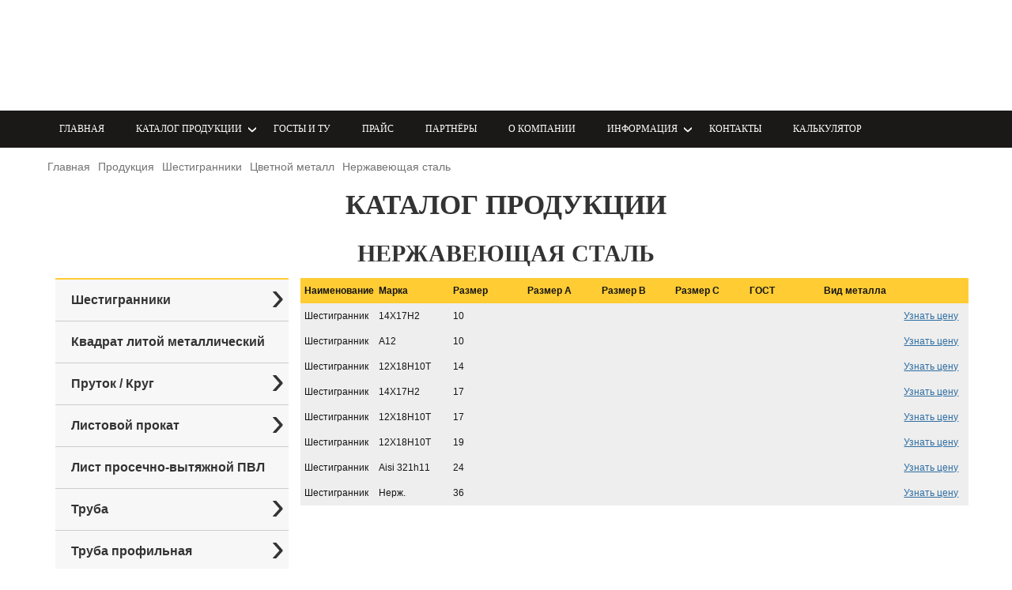

--- FILE ---
content_type: text/html; charset=utf-8
request_url: https://metallurg.kz/%D0%BF%D1%80%D0%BE%D0%B4%D1%83%D0%BA%D1%86%D0%B8%D1%8F/%D1%88%D0%B5%D1%81%D1%82%D0%B8%D0%B3%D1%80%D0%B0%D0%BD%D0%BD%D0%B8%D0%BA%D0%B8/%D0%BD%D0%B5%D1%80%D0%B6%D0%B0%D0%B2%D0%B5%D1%8E%D1%89%D0%B0%D1%8F-%D1%81%D1%82%D0%B0%D0%BB%D1%8C
body_size: 40691
content:
<!DOCTYPE html><html xmlns="http://www.w3.org/1999/xhtml" xml:lang="ru-ru" lang="ru-ru" dir="ltr"><head><meta charset="utf-8"><meta name="generator" content="Азимут-Сервис"><title>Нержавеющая сталь - Азимут-Сервис</title><link href="https://metallurg.kz/продукция/шестигранники/нержавеющая-сталь" rel="canonical"><script src="/templates/metallurg.kz_redesign/js/main-scripts.js"></script><link rel="preload" as="image" href="/templates/metallurg.kz_redesign/img/header__menuBackground.webp" fetchpriority="high"><link rel="preload" href="/templates/metallurg.kz_redesign/fonts/GothamPro/GothamProBold.woff2" as="font" type="font/woff2" crossorigin><link rel="preload" href="/templates/metallurg.kz_redesign/fonts/RobotoR/RobotoRegular.woff2" as="font" type="font/woff2" crossorigin><link rel="preload" href="/templates/metallurg.kz_redesign/fonts/robotoM/3964.woff2" as="font" type="font/woff2" crossorigin><link rel="preload" href="/templates/metallurg.kz_redesign/fonts/robotoL/RobotoLight.woff2" as="font" type="font/woff2" crossorigin><meta name="yandex-verification" content="a4cabd614b115e45"><script async src="https://www.googletagmanager.com/gtag/js?id=AW-10870283583"></script> <script>
	  window.dataLayer = window.dataLayer || [];
	  function gtag(){dataLayer.push(arguments);}
	  gtag('js', new Date());

	  gtag('config', 'AW-10870283583');
	</script>  <script>
	function gtag_report_conversion(url) {
	  var callback = function () {
		if (typeof(url) != 'undefined') {
		  window.location = url;
		}
	  };
	  gtag('event', 'conversion', {
		  'send_to': 'AW-10870283583/pfaTCMfNq6oDEL-6rb8o',
		  'event_callback': callback
	  });
	  return false;
	}
	</script> <script async src="https://www.googletagmanager.com/gtag/js?id=G-Y0TNRSD1FK"></script> <script>
	  window.dataLayer = window.dataLayer || [];
	  function gtag(){dataLayer.push(arguments);}
	  gtag('js', new Date());

	  gtag('config', 'G-Y0TNRSD1FK');
	</script>  <link rel="icon" type="image/png" sizes="48x48" href="/favicon.png"><link rel="icon" href="/favicon.svg" type="image/svg+xml"><meta property="og:title" content="Азимут-Сервис"><meta property="og:image" content="http://metallurg.kz/templates/metallurg.kz_redesign/img/logoCompany.webp"><meta property="og:description" content=""><meta name="viewport" content="width=device-width, initial-scale=1.0"><style> body.compensate-for-scrollbar{overflow:hidden}.fancybox-active{height:auto}.fancybox-is-hidden{left:-9999px;margin:0;position:absolute!important;top:-9999px;visibility:hidden}.fancybox-container{-webkit-backface-visibility:hidden;backface-visibility:hidden;font-family:-apple-system,BlinkMacSystemFont,Segoe UI,Roboto,Helvetica Neue,Arial,sans-serif;height:100%;left:0;position:fixed;-webkit-tap-highlight-color:transparent;top:0;-webkit-transform:translateZ(0);transform:translateZ(0);width:100%;z-index:99992}.fancybox-container *{box-sizing:border-box}.fancybox-bg,.fancybox-inner,.fancybox-outer,.fancybox-stage{bottom:0;left:0;position:absolute;right:0;top:0}.fancybox-outer{-webkit-overflow-scrolling:touch;overflow-y:auto}.fancybox-bg{background:#1e1e1e;opacity:0;transition-duration:inherit;transition-property:opacity;transition-timing-function:cubic-bezier(.47,0,.74,.71)}.fancybox-is-open .fancybox-bg{opacity:.87;transition-timing-function:cubic-bezier(.22,.61,.36,1)}.fancybox-caption,.fancybox-infobar,.fancybox-navigation .fancybox-button,.fancybox-toolbar{direction:ltr;opacity:0;position:absolute;transition:opacity .25s,visibility 0s linear .25s;visibility:hidden;z-index:99997}.fancybox-show-caption .fancybox-caption,.fancybox-show-infobar .fancybox-infobar,.fancybox-show-nav .fancybox-navigation .fancybox-button,.fancybox-show-toolbar .fancybox-toolbar{opacity:1;transition:opacity .25s,visibility 0s;visibility:visible}.fancybox-infobar{color:#ccc;font-size:13px;-webkit-font-smoothing:subpixel-antialiased;height:44px;left:0;line-height:44px;min-width:44px;mix-blend-mode:difference;padding:0 10px;pointer-events:none;text-align:center;top:0;-webkit-touch-callout:none;-webkit-user-select:none;-moz-user-select:none;-ms-user-select:none;user-select:none}.fancybox-toolbar{right:0;top:0}.fancybox-stage{direction:ltr;overflow:visible;-webkit-transform:translateZ(0);z-index:99994}.fancybox-is-open .fancybox-stage{overflow:hidden}.fancybox-slide{-webkit-backface-visibility:hidden;backface-visibility:hidden;display:none;height:100%;left:0;outline:none;overflow:auto;-webkit-overflow-scrolling:touch;padding:44px;position:absolute;text-align:center;top:0;transition-property:opacity,-webkit-transform;transition-property:transform,opacity;transition-property:transform,opacity,-webkit-transform;white-space:normal;width:100%;z-index:99994}.fancybox-slide:before{content:"";display:inline-block;height:100%;margin-right:-.25em;vertical-align:middle;width:0}.fancybox-is-sliding .fancybox-slide,.fancybox-slide--current,.fancybox-slide--next,.fancybox-slide--previous{display:block}.fancybox-slide--next{z-index:99995}.fancybox-slide--image{overflow:visible;padding:44px 0}.fancybox-slide--image:before{display:none}.fancybox-slide--html{padding:6px 6px 0}.fancybox-slide--iframe{padding:44px 44px 0}.fancybox-content{background:#fff;display:inline-block;margin:0 0 6px;max-width:100%;overflow:auto;padding:0;padding:24px;position:relative;text-align:left;vertical-align:middle}.fancybox-slide--image .fancybox-content{-webkit-animation-timing-function:cubic-bezier(.5,0,.14,1);animation-timing-function:cubic-bezier(.5,0,.14,1);-webkit-backface-visibility:hidden;backface-visibility:hidden;background:transparent;background-repeat:no-repeat;background-size:100% 100%;left:0;margin:0;max-width:none;overflow:visible;padding:0;position:absolute;top:0;-webkit-transform-origin:top left;transform-origin:top left;transition-property:opacity,-webkit-transform;transition-property:transform,opacity;transition-property:transform,opacity,-webkit-transform;-webkit-user-select:none;-moz-user-select:none;-ms-user-select:none;user-select:none;z-index:99995}.fancybox-can-zoomOut .fancybox-content{cursor:zoom-out}.fancybox-can-zoomIn .fancybox-content{cursor:zoom-in}.fancybox-can-drag .fancybox-content{cursor:-webkit-grab;cursor:grab}.fancybox-is-dragging .fancybox-content{cursor:-webkit-grabbing;cursor:grabbing}.fancybox-container [data-selectable=true]{cursor:text}.fancybox-image,.fancybox-spaceball{background:transparent;border:0;height:100%;left:0;margin:0;max-height:none;max-width:none;padding:0;position:absolute;top:0;-webkit-user-select:none;-moz-user-select:none;-ms-user-select:none;user-select:none;width:100%}.fancybox-spaceball{z-index:1}.fancybox-slide--html .fancybox-content{margin-bottom:6px}.fancybox-slide--iframe .fancybox-content,.fancybox-slide--map .fancybox-content,.fancybox-slide--video .fancybox-content{height:100%;margin:0;overflow:visible;padding:0;width:100%}.fancybox-slide--video .fancybox-content{background:#000}.fancybox-slide--map .fancybox-content{background:#e5e3df}.fancybox-slide--iframe .fancybox-content{background:#fff;height:calc(100% - 44px);margin-bottom:44px}.fancybox-iframe,.fancybox-video{background:transparent;border:0;height:100%;margin:0;overflow:hidden;padding:0;width:100%}.fancybox-iframe{vertical-align:top}.fancybox-error{background:#fff;cursor:default;max-width:400px;padding:40px;width:100%}.fancybox-error p{color:#444;font-size:16px;line-height:20px;margin:0;padding:0}.fancybox-button{background:rgba(30,30,30,.6);border:0;border-radius:0;cursor:pointer;display:inline-block;height:44px;margin:0;outline:none;padding:10px;transition:color .2s;vertical-align:top;width:44px}.fancybox-button,.fancybox-button:link,.fancybox-button:visited{color:#ccc}.fancybox-button:focus,.fancybox-button:hover{color:#fff}.fancybox-button.disabled,.fancybox-button.disabled:hover,.fancybox-button[disabled],.fancybox-button[disabled]:hover{color:#888;cursor:default}.fancybox-button svg{display:block;overflow:visible;position:relative;shape-rendering:geometricPrecision}.fancybox-button svg path{fill:transparent;stroke:currentColor;stroke-linejoin:round;stroke-width:3}.fancybox-button--pause svg path:nth-child(1),.fancybox-button--play svg path:nth-child(2){display:none}.fancybox-button--play svg path,.fancybox-button--share svg path,.fancybox-button--thumbs svg path{fill:currentColor}.fancybox-button--share svg path{stroke-width:1}.fancybox-navigation .fancybox-button{height:38px;opacity:0;padding:6px;position:absolute;top:50%;width:38px}.fancybox-show-nav .fancybox-navigation .fancybox-button{transition:opacity .25s,visibility 0s,color .25s}.fancybox-navigation .fancybox-button:after{content:"";left:-25px;padding:50px;position:absolute;top:-25px}.fancybox-navigation .fancybox-button--arrow_left{left:6px}.fancybox-navigation .fancybox-button--arrow_right{right:6px}.fancybox-close-small{background:transparent;border:0;border-radius:0;color:#555;cursor:pointer;height:44px;margin:0;padding:6px;position:absolute;right:0;top:0;width:44px;z-index:10}.fancybox-close-small svg{fill:transparent;opacity:.8;stroke:currentColor;stroke-width:1.5;transition:stroke .1s}.fancybox-close-small:focus{outline:none}.fancybox-close-small:hover svg{opacity:1}.fancybox-slide--iframe .fancybox-close-small,.fancybox-slide--image .fancybox-close-small,.fancybox-slide--video .fancybox-close-small{color:#ccc;padding:5px;right:-12px;top:-44px}.fancybox-slide--iframe .fancybox-close-small:hover svg,.fancybox-slide--image .fancybox-close-small:hover svg,.fancybox-slide--video .fancybox-close-small:hover svg{background:transparent;color:#fff}.fancybox-is-scaling .fancybox-close-small,.fancybox-is-zoomable.fancybox-can-drag .fancybox-close-small{display:none}.fancybox-caption{bottom:0;color:#fff;font-size:14px;font-weight:400;left:0;line-height:1.5;padding:25px 44px;right:0}.fancybox-caption:before{background-image:url([data-uri]);background-repeat:repeat-x;background-size:contain;bottom:0;content:"";display:block;left:0;pointer-events:none;position:absolute;right:0;top:-25px;z-index:-1}.fancybox-caption:after{border-bottom:1px solid hsla(0,0%,100%,.3);content:"";display:block;left:44px;position:absolute;right:44px;top:0}.fancybox-caption a,.fancybox-caption a:link,.fancybox-caption a:visited{color:#ccc;text-decoration:none}.fancybox-caption a:hover{color:#fff;text-decoration:underline}.fancybox-loading{-webkit-animation:a .8s infinite linear;animation:a .8s infinite linear;background:transparent;border:6px solid hsla(0,0%,39%,.5);border-radius:100%;border-top-color:#fff;height:60px;left:50%;margin:-30px 0 0 -30px;opacity:.6;padding:0;position:absolute;top:50%;width:60px;z-index:99999}@-webkit-keyframes a{0%{-webkit-transform:rotate(0deg);transform:rotate(0deg)}to{-webkit-transform:rotate(359deg);transform:rotate(359deg)}}@keyframes a{0%{-webkit-transform:rotate(0deg);transform:rotate(0deg)}to{-webkit-transform:rotate(359deg);transform:rotate(359deg)}}.fancybox-animated{transition-timing-function:cubic-bezier(0,0,.25,1)}.fancybox-fx-slide.fancybox-slide--previous{opacity:0;-webkit-transform:translate3d(-100%,0,0);transform:translate3d(-100%,0,0)}.fancybox-fx-slide.fancybox-slide--next{opacity:0;-webkit-transform:translate3d(100%,0,0);transform:translate3d(100%,0,0)}.fancybox-fx-slide.fancybox-slide--current{opacity:1;-webkit-transform:translateZ(0);transform:translateZ(0)}.fancybox-fx-fade.fancybox-slide--next,.fancybox-fx-fade.fancybox-slide--previous{opacity:0;transition-timing-function:cubic-bezier(.19,1,.22,1)}.fancybox-fx-fade.fancybox-slide--current{opacity:1}.fancybox-fx-zoom-in-out.fancybox-slide--previous{opacity:0;-webkit-transform:scale3d(1.5,1.5,1.5);transform:scale3d(1.5,1.5,1.5)}.fancybox-fx-zoom-in-out.fancybox-slide--next{opacity:0;-webkit-transform:scale3d(.5,.5,.5);transform:scale3d(.5,.5,.5)}.fancybox-fx-zoom-in-out.fancybox-slide--current{opacity:1;-webkit-transform:scaleX(1);transform:scaleX(1)}.fancybox-fx-rotate.fancybox-slide--previous{opacity:0;-webkit-transform:rotate(-1turn);transform:rotate(-1turn)}.fancybox-fx-rotate.fancybox-slide--next{opacity:0;-webkit-transform:rotate(1turn);transform:rotate(1turn)}.fancybox-fx-rotate.fancybox-slide--current{opacity:1;-webkit-transform:rotate(0deg);transform:rotate(0deg)}.fancybox-fx-circular.fancybox-slide--previous{opacity:0;-webkit-transform:scale3d(0,0,0) translate3d(-100%,0,0);transform:scale3d(0,0,0) translate3d(-100%,0,0)}.fancybox-fx-circular.fancybox-slide--next{opacity:0;-webkit-transform:scale3d(0,0,0) translate3d(100%,0,0);transform:scale3d(0,0,0) translate3d(100%,0,0)}.fancybox-fx-circular.fancybox-slide--current{opacity:1;-webkit-transform:scaleX(1) translateZ(0);transform:scaleX(1) translateZ(0)}.fancybox-fx-tube.fancybox-slide--previous{-webkit-transform:translate3d(-100%,0,0) scale(.1) skew(-10deg);transform:translate3d(-100%,0,0) scale(.1) skew(-10deg)}.fancybox-fx-tube.fancybox-slide--next{-webkit-transform:translate3d(100%,0,0) scale(.1) skew(10deg);transform:translate3d(100%,0,0) scale(.1) skew(10deg)}.fancybox-fx-tube.fancybox-slide--current{-webkit-transform:translateZ(0) scale(1);transform:translateZ(0) scale(1)}.fancybox-share{background:#f4f4f4;border-radius:3px;max-width:90%;padding:30px;text-align:center}.fancybox-share h1{color:#222;font-size:35px;font-weight:700;margin:0 0 20px}.fancybox-share p{margin:0;padding:0}.fancybox-share__button{border:0;border-radius:3px;display:inline-block;font-size:14px;font-weight:700;line-height:40px;margin:0 5px 10px;min-width:130px;padding:0 15px;text-decoration:none;transition:all .2s;-webkit-user-select:none;-moz-user-select:none;-ms-user-select:none;user-select:none;white-space:nowrap}.fancybox-share__button:link,.fancybox-share__button:visited{color:#fff}.fancybox-share__button:hover{text-decoration:none}.fancybox-share__button--fb{background:#3b5998}.fancybox-share__button--fb:hover{background:#344e86}.fancybox-share__button--pt{background:#bd081d}.fancybox-share__button--pt:hover{background:#aa0719}.fancybox-share__button--tw{background:#1da1f2}.fancybox-share__button--tw:hover{background:#0d95e8}.fancybox-share__button svg{height:25px;margin-right:7px;position:relative;top:-1px;vertical-align:middle;width:25px}.fancybox-share__button svg path{fill:#fff}.fancybox-share__input{background:transparent;border:0;border-bottom:1px solid #d7d7d7;border-radius:0;color:#5d5b5b;font-size:14px;margin:10px 0 0;outline:none;padding:10px 15px;width:100%}.fancybox-thumbs{background:#fff;bottom:0;display:none;margin:0;-webkit-overflow-scrolling:touch;-ms-overflow-style:-ms-autohiding-scrollbar;padding:2px 2px 4px;position:absolute;right:0;-webkit-tap-highlight-color:transparent;top:0;width:212px;z-index:99995}.fancybox-thumbs-x{overflow-x:auto;overflow-y:hidden}.fancybox-show-thumbs .fancybox-thumbs{display:block}.fancybox-show-thumbs .fancybox-inner{right:212px}.fancybox-thumbs>ul{font-size:0;height:100%;list-style:none;margin:0;overflow-x:hidden;overflow-y:auto;padding:0;position:absolute;position:relative;white-space:nowrap;width:100%}.fancybox-thumbs-x>ul{overflow:hidden}.fancybox-thumbs-y>ul::-webkit-scrollbar{width:7px}.fancybox-thumbs-y>ul::-webkit-scrollbar-track{background:#fff;border-radius:10px;box-shadow:inset 0 0 6px rgba(0,0,0,.3)}.fancybox-thumbs-y>ul::-webkit-scrollbar-thumb{background:#2a2a2a;border-radius:10px}.fancybox-thumbs>ul>li{-webkit-backface-visibility:hidden;backface-visibility:hidden;cursor:pointer;float:left;height:75px;margin:2px;max-height:calc(100% - 8px);max-width:calc(50% - 4px);outline:none;overflow:hidden;padding:0;position:relative;-webkit-tap-highlight-color:transparent;width:100px}.fancybox-thumbs-loading{background:rgba(0,0,0,.1)}.fancybox-thumbs>ul>li{background-position:50%;background-repeat:no-repeat;background-size:cover}.fancybox-thumbs>ul>li:before{border:4px solid #4ea7f9;bottom:0;content:"";left:0;opacity:0;position:absolute;right:0;top:0;transition:all .2s cubic-bezier(.25,.46,.45,.94);z-index:99991}.fancybox-thumbs .fancybox-thumbs-active:before{opacity:1}@media (max-width:800px){.fancybox-thumbs{width:110px}.fancybox-show-thumbs .fancybox-inner{right:110px}.fancybox-thumbs>ul>li{max-width:calc(100% - 10px)}}/**  * Swiper 3.3.1  * Most modern mobile touch slider and framework with hardware accelerated transitions  *   * http://www.idangero.us/swiper/  *   * Copyright 2016, Vladimir Kharlampidi  * The iDangero.us  * http://www.idangero.us/  *   * Licensed under MIT  *   * Released on: February 7, 2016  */ .swiper-container{margin:0 auto;position:relative;overflow:hidden;z-index:1}.swiper-container-no-flexbox .swiper-slide{float:left}.swiper-container-vertical>.swiper-wrapper{-webkit-box-orient:vertical;-moz-box-orient:vertical;-ms-flex-direction:column;-webkit-flex-direction:column;flex-direction:column}.swiper-wrapper{position:relative;width:100%;height:100%;z-index:1;display:-webkit-box;display:-moz-box;display:-ms-flexbox;display:-webkit-flex;display:flex;-webkit-transition-property:-webkit-transform;-moz-transition-property:-moz-transform;-o-transition-property:-o-transform;-ms-transition-property:-ms-transform;transition-property:transform;-webkit-box-sizing:content-box;-moz-box-sizing:content-box;box-sizing:content-box}.swiper-container-android .swiper-slide,.swiper-wrapper{-webkit-transform:translate3d(0,0,0);-moz-transform:translate3d(0,0,0);-o-transform:translate(0,0);-ms-transform:translate3d(0,0,0);transform:translate3d(0,0,0)}.swiper-container-multirow>.swiper-wrapper{-webkit-box-lines:multiple;-moz-box-lines:multiple;-ms-flex-wrap:wrap;-webkit-flex-wrap:wrap;flex-wrap:wrap}.swiper-container-free-mode>.swiper-wrapper{-webkit-transition-timing-function:ease-out;-moz-transition-timing-function:ease-out;-ms-transition-timing-function:ease-out;-o-transition-timing-function:ease-out;transition-timing-function:ease-out;margin:0 auto}.swiper-slide{-webkit-flex-shrink:0;-ms-flex:0 0 auto;flex-shrink:0;width:100%;height:100%;position:relative}.swiper-container-autoheight,.swiper-container-autoheight .swiper-slide{height:auto}.swiper-container-autoheight .swiper-wrapper{-webkit-box-align:start;-ms-flex-align:start;-webkit-align-items:flex-start;align-items:flex-start;-webkit-transition-property:-webkit-transform,height;-moz-transition-property:-moz-transform;-o-transition-property:-o-transform;-ms-transition-property:-ms-transform;transition-property:transform,height}.swiper-container .swiper-notification{position:absolute;left:0;top:0;pointer-events:none;opacity:0;z-index:-1000}.swiper-wp8-horizontal{-ms-touch-action:pan-y;touch-action:pan-y}.swiper-wp8-vertical{-ms-touch-action:pan-x;touch-action:pan-x}.swiper-button-next,.swiper-button-prev{position:absolute;top:50%;width:27px;height:44px;margin-top:-22px;z-index:10;cursor:pointer;-moz-background-size:27px 44px;-webkit-background-size:27px 44px;background-size:27px 44px;background-position:center;background-repeat:no-repeat}.swiper-button-next.swiper-button-disabled,.swiper-button-prev.swiper-button-disabled{opacity:.35;cursor:auto;pointer-events:none}.swiper-button-prev,.swiper-container-rtl .swiper-button-next{background-image:url("data:image/svg+xml;charset=utf-8,%3Csvg%20xmlns%3D'http%3A%2F%2Fwww.w3.org%2F2000%2Fsvg'%20viewBox%3D'0%200%2027%2044'%3E%3Cpath%20d%3D'M0%2C22L22%2C0l2.1%2C2.1L4.2%2C22l19.9%2C19.9L22%2C44L0%2C22L0%2C22L0%2C22z'%20fill%3D'%23007aff'%2F%3E%3C%2Fsvg%3E");left:10px;right:auto}.swiper-button-prev.swiper-button-black,.swiper-container-rtl .swiper-button-next.swiper-button-black{background-image:url("data:image/svg+xml;charset=utf-8,%3Csvg%20xmlns%3D'http%3A%2F%2Fwww.w3.org%2F2000%2Fsvg'%20viewBox%3D'0%200%2027%2044'%3E%3Cpath%20d%3D'M0%2C22L22%2C0l2.1%2C2.1L4.2%2C22l19.9%2C19.9L22%2C44L0%2C22L0%2C22L0%2C22z'%20fill%3D'%23000000'%2F%3E%3C%2Fsvg%3E")}.swiper-button-prev.swiper-button-white,.swiper-container-rtl .swiper-button-next.swiper-button-white{background-image:url("data:image/svg+xml;charset=utf-8,%3Csvg%20xmlns%3D'http%3A%2F%2Fwww.w3.org%2F2000%2Fsvg'%20viewBox%3D'0%200%2027%2044'%3E%3Cpath%20d%3D'M0%2C22L22%2C0l2.1%2C2.1L4.2%2C22l19.9%2C19.9L22%2C44L0%2C22L0%2C22L0%2C22z'%20fill%3D'%23ffffff'%2F%3E%3C%2Fsvg%3E")}.swiper-button-next,.swiper-container-rtl .swiper-button-prev{background-image:url("data:image/svg+xml;charset=utf-8,%3Csvg%20xmlns%3D'http%3A%2F%2Fwww.w3.org%2F2000%2Fsvg'%20viewBox%3D'0%200%2027%2044'%3E%3Cpath%20d%3D'M27%2C22L27%2C22L5%2C44l-2.1-2.1L22.8%2C22L2.9%2C2.1L5%2C0L27%2C22L27%2C22z'%20fill%3D'%23007aff'%2F%3E%3C%2Fsvg%3E");right:10px;left:auto}.swiper-button-next.swiper-button-black,.swiper-container-rtl .swiper-button-prev.swiper-button-black{background-image:url("data:image/svg+xml;charset=utf-8,%3Csvg%20xmlns%3D'http%3A%2F%2Fwww.w3.org%2F2000%2Fsvg'%20viewBox%3D'0%200%2027%2044'%3E%3Cpath%20d%3D'M27%2C22L27%2C22L5%2C44l-2.1-2.1L22.8%2C22L2.9%2C2.1L5%2C0L27%2C22L27%2C22z'%20fill%3D'%23000000'%2F%3E%3C%2Fsvg%3E")}.swiper-button-next.swiper-button-white,.swiper-container-rtl .swiper-button-prev.swiper-button-white{background-image:url("data:image/svg+xml;charset=utf-8,%3Csvg%20xmlns%3D'http%3A%2F%2Fwww.w3.org%2F2000%2Fsvg'%20viewBox%3D'0%200%2027%2044'%3E%3Cpath%20d%3D'M27%2C22L27%2C22L5%2C44l-2.1-2.1L22.8%2C22L2.9%2C2.1L5%2C0L27%2C22L27%2C22z'%20fill%3D'%23ffffff'%2F%3E%3C%2Fsvg%3E")}.swiper-pagination{position:absolute;text-align:center;-webkit-transition:.3s;-moz-transition:.3s;-o-transition:.3s;transition:.3s;-webkit-transform:translate3d(0,0,0);-ms-transform:translate3d(0,0,0);-o-transform:translate3d(0,0,0);transform:translate3d(0,0,0);z-index:10}.swiper-pagination.swiper-pagination-hidden{opacity:0}.swiper-container-horizontal>.swiper-pagination-bullets,.swiper-pagination-custom,.swiper-pagination-fraction{bottom:10px;left:0;width:100%}.swiper-pagination-bullet{width:8px;height:8px;display:inline-block;border-radius:100%;background:#000;opacity:.2}button.swiper-pagination-bullet{border:none;margin:0;padding:0;box-shadow:none;-moz-appearance:none;-ms-appearance:none;-webkit-appearance:none;appearance:none}.swiper-pagination-clickable .swiper-pagination-bullet{cursor:pointer}.swiper-pagination-white .swiper-pagination-bullet{background:#fff}.swiper-pagination-bullet-active{opacity:1;background:#007aff}.swiper-pagination-white .swiper-pagination-bullet-active{background:#fff}.swiper-pagination-black .swiper-pagination-bullet-active{background:#000}.swiper-container-vertical>.swiper-pagination-bullets{right:10px;top:50%;-webkit-transform:translate3d(0,-50%,0);-moz-transform:translate3d(0,-50%,0);-o-transform:translate(0,-50%);-ms-transform:translate3d(0,-50%,0);transform:translate3d(0,-50%,0)}.swiper-container-vertical>.swiper-pagination-bullets .swiper-pagination-bullet{margin:5px 0;display:block}.swiper-container-horizontal>.swiper-pagination-bullets .swiper-pagination-bullet{margin:0 5px}.swiper-pagination-progress{background:rgba(0,0,0,.25);position:absolute}.swiper-pagination-progress .swiper-pagination-progressbar{background:#007aff;position:absolute;left:0;top:0;width:100%;height:100%;-webkit-transform:scale(0);-ms-transform:scale(0);-o-transform:scale(0);transform:scale(0);-webkit-transform-origin:left top;-moz-transform-origin:left top;-ms-transform-origin:left top;-o-transform-origin:left top;transform-origin:left top}.swiper-container-rtl .swiper-pagination-progress .swiper-pagination-progressbar{-webkit-transform-origin:right top;-moz-transform-origin:right top;-ms-transform-origin:right top;-o-transform-origin:right top;transform-origin:right top}.swiper-container-horizontal>.swiper-pagination-progress{width:100%;height:4px;left:0;top:0}.swiper-container-vertical>.swiper-pagination-progress{width:4px;height:100%;left:0;top:0}.swiper-pagination-progress.swiper-pagination-white{background:rgba(255,255,255,.5)}.swiper-pagination-progress.swiper-pagination-white .swiper-pagination-progressbar{background:#fff}.swiper-pagination-progress.swiper-pagination-black .swiper-pagination-progressbar{background:#000}.swiper-container-3d{-webkit-perspective:1200px;-moz-perspective:1200px;-o-perspective:1200px;perspective:1200px}.swiper-container-3d .swiper-cube-shadow,.swiper-container-3d .swiper-slide,.swiper-container-3d .swiper-slide-shadow-bottom,.swiper-container-3d .swiper-slide-shadow-left,.swiper-container-3d .swiper-slide-shadow-right,.swiper-container-3d .swiper-slide-shadow-top,.swiper-container-3d .swiper-wrapper{-webkit-transform-style:preserve-3d;-moz-transform-style:preserve-3d;-ms-transform-style:preserve-3d;transform-style:preserve-3d}.swiper-container-3d .swiper-slide-shadow-bottom,.swiper-container-3d .swiper-slide-shadow-left,.swiper-container-3d .swiper-slide-shadow-right,.swiper-container-3d .swiper-slide-shadow-top{position:absolute;left:0;top:0;width:100%;height:100%;pointer-events:none;z-index:10}.swiper-container-3d .swiper-slide-shadow-left{background-image:-webkit-gradient(linear,left top,right top,from(rgba(0,0,0,.5)),to(rgba(0,0,0,0)));background-image:-webkit-linear-gradient(right,rgba(0,0,0,.5),rgba(0,0,0,0));background-image:-moz-linear-gradient(right,rgba(0,0,0,.5),rgba(0,0,0,0));background-image:-o-linear-gradient(right,rgba(0,0,0,.5),rgba(0,0,0,0));background-image:linear-gradient(to left,rgba(0,0,0,.5),rgba(0,0,0,0))}.swiper-container-3d .swiper-slide-shadow-right{background-image:-webkit-gradient(linear,right top,left top,from(rgba(0,0,0,.5)),to(rgba(0,0,0,0)));background-image:-webkit-linear-gradient(left,rgba(0,0,0,.5),rgba(0,0,0,0));background-image:-moz-linear-gradient(left,rgba(0,0,0,.5),rgba(0,0,0,0));background-image:-o-linear-gradient(left,rgba(0,0,0,.5),rgba(0,0,0,0));background-image:linear-gradient(to right,rgba(0,0,0,.5),rgba(0,0,0,0))}.swiper-container-3d .swiper-slide-shadow-top{background-image:-webkit-gradient(linear,left top,left bottom,from(rgba(0,0,0,.5)),to(rgba(0,0,0,0)));background-image:-webkit-linear-gradient(bottom,rgba(0,0,0,.5),rgba(0,0,0,0));background-image:-moz-linear-gradient(bottom,rgba(0,0,0,.5),rgba(0,0,0,0));background-image:-o-linear-gradient(bottom,rgba(0,0,0,.5),rgba(0,0,0,0));background-image:linear-gradient(to top,rgba(0,0,0,.5),rgba(0,0,0,0))}.swiper-container-3d .swiper-slide-shadow-bottom{background-image:-webkit-gradient(linear,left bottom,left top,from(rgba(0,0,0,.5)),to(rgba(0,0,0,0)));background-image:-webkit-linear-gradient(top,rgba(0,0,0,.5),rgba(0,0,0,0));background-image:-moz-linear-gradient(top,rgba(0,0,0,.5),rgba(0,0,0,0));background-image:-o-linear-gradient(top,rgba(0,0,0,.5),rgba(0,0,0,0));background-image:linear-gradient(to bottom,rgba(0,0,0,.5),rgba(0,0,0,0))}.swiper-container-coverflow .swiper-wrapper,.swiper-container-flip .swiper-wrapper{-ms-perspective:1200px}.swiper-container-cube,.swiper-container-flip{overflow:visible}.swiper-container-cube .swiper-slide,.swiper-container-flip .swiper-slide{pointer-events:none;-webkit-backface-visibility:hidden;-moz-backface-visibility:hidden;-ms-backface-visibility:hidden;backface-visibility:hidden;z-index:1}.swiper-container-cube .swiper-slide .swiper-slide,.swiper-container-flip .swiper-slide .swiper-slide{pointer-events:none}.swiper-container-cube .swiper-slide-active,.swiper-container-cube .swiper-slide-active .swiper-slide-active,.swiper-container-flip .swiper-slide-active,.swiper-container-flip .swiper-slide-active .swiper-slide-active{pointer-events:auto}.swiper-container-cube .swiper-slide-shadow-bottom,.swiper-container-cube .swiper-slide-shadow-left,.swiper-container-cube .swiper-slide-shadow-right,.swiper-container-cube .swiper-slide-shadow-top,.swiper-container-flip .swiper-slide-shadow-bottom,.swiper-container-flip .swiper-slide-shadow-left,.swiper-container-flip .swiper-slide-shadow-right,.swiper-container-flip .swiper-slide-shadow-top{z-index:0;-webkit-backface-visibility:hidden;-moz-backface-visibility:hidden;-ms-backface-visibility:hidden;backface-visibility:hidden}.swiper-container-cube .swiper-slide{visibility:hidden;-webkit-transform-origin:0 0;-moz-transform-origin:0 0;-ms-transform-origin:0 0;transform-origin:0 0;width:100%;height:100%}.swiper-container-cube.swiper-container-rtl .swiper-slide{-webkit-transform-origin:100% 0;-moz-transform-origin:100% 0;-ms-transform-origin:100% 0;transform-origin:100% 0}.swiper-container-cube .swiper-slide-active,.swiper-container-cube .swiper-slide-next,.swiper-container-cube .swiper-slide-next+.swiper-slide,.swiper-container-cube .swiper-slide-prev{pointer-events:auto;visibility:visible}.swiper-container-cube .swiper-cube-shadow{position:absolute;left:0;bottom:0;width:100%;height:100%;background:#000;opacity:.6;-webkit-filter:blur(50px);filter:blur(50px);z-index:0}.swiper-container-fade.swiper-container-free-mode .swiper-slide{-webkit-transition-timing-function:ease-out;-moz-transition-timing-function:ease-out;-ms-transition-timing-function:ease-out;-o-transition-timing-function:ease-out;transition-timing-function:ease-out}.swiper-container-fade .swiper-slide{pointer-events:none;-webkit-transition-property:opacity;-moz-transition-property:opacity;-o-transition-property:opacity;transition-property:opacity}.swiper-container-fade .swiper-slide .swiper-slide{pointer-events:none}.swiper-container-fade .swiper-slide-active,.swiper-container-fade .swiper-slide-active .swiper-slide-active{pointer-events:auto}.swiper-scrollbar{border-radius:10px;position:relative;-ms-touch-action:none;background:rgba(0,0,0,.1)}.swiper-container-horizontal>.swiper-scrollbar{position:absolute;left:1%;bottom:3px;z-index:50;height:5px;width:98%}.swiper-container-vertical>.swiper-scrollbar{position:absolute;right:3px;top:1%;z-index:50;width:5px;height:98%}.swiper-scrollbar-drag{height:100%;width:100%;position:relative;background:rgba(0,0,0,.5);border-radius:10px;left:0;top:0}.swiper-scrollbar-cursor-drag{cursor:move}.swiper-lazy-preloader{width:42px;height:42px;position:absolute;left:50%;top:50%;margin-left:-21px;margin-top:-21px;z-index:10;-webkit-transform-origin:50%;-moz-transform-origin:50%;transform-origin:50%;-webkit-animation:swiper-preloader-spin 1s steps(12,end) infinite;-moz-animation:swiper-preloader-spin 1s steps(12,end) infinite;animation:swiper-preloader-spin 1s steps(12,end) infinite}.swiper-lazy-preloader:after{display:block;content:"";width:100%;height:100%;background-image:url("data:image/svg+xml;charset=utf-8,%3Csvg%20viewBox%3D'0%200%20120%20120'%20xmlns%3D'http%3A%2F%2Fwww.w3.org%2F2000%2Fsvg'%20xmlns%3Axlink%3D'http%3A%2F%2Fwww.w3.org%2F1999%2Fxlink'%3E%3Cdefs%3E%3Cline%20id%3D'l'%20x1%3D'60'%20x2%3D'60'%20y1%3D'7'%20y2%3D'27'%20stroke%3D'%236c6c6c'%20stroke-width%3D'11'%20stroke-linecap%3D'round'%2F%3E%3C%2Fdefs%3E%3Cg%3E%3Cuse%20xlink%3Ahref%3D'%23l'%20opacity%3D'.27'%2F%3E%3Cuse%20xlink%3Ahref%3D'%23l'%20opacity%3D'.27'%20transform%3D'rotate(30%2060%2C60)'%2F%3E%3Cuse%20xlink%3Ahref%3D'%23l'%20opacity%3D'.27'%20transform%3D'rotate(60%2060%2C60)'%2F%3E%3Cuse%20xlink%3Ahref%3D'%23l'%20opacity%3D'.27'%20transform%3D'rotate(90%2060%2C60)'%2F%3E%3Cuse%20xlink%3Ahref%3D'%23l'%20opacity%3D'.27'%20transform%3D'rotate(120%2060%2C60)'%2F%3E%3Cuse%20xlink%3Ahref%3D'%23l'%20opacity%3D'.27'%20transform%3D'rotate(150%2060%2C60)'%2F%3E%3Cuse%20xlink%3Ahref%3D'%23l'%20opacity%3D'.37'%20transform%3D'rotate(180%2060%2C60)'%2F%3E%3Cuse%20xlink%3Ahref%3D'%23l'%20opacity%3D'.46'%20transform%3D'rotate(210%2060%2C60)'%2F%3E%3Cuse%20xlink%3Ahref%3D'%23l'%20opacity%3D'.56'%20transform%3D'rotate(240%2060%2C60)'%2F%3E%3Cuse%20xlink%3Ahref%3D'%23l'%20opacity%3D'.66'%20transform%3D'rotate(270%2060%2C60)'%2F%3E%3Cuse%20xlink%3Ahref%3D'%23l'%20opacity%3D'.75'%20transform%3D'rotate(300%2060%2C60)'%2F%3E%3Cuse%20xlink%3Ahref%3D'%23l'%20opacity%3D'.85'%20transform%3D'rotate(330%2060%2C60)'%2F%3E%3C%2Fg%3E%3C%2Fsvg%3E");background-position:50%;-webkit-background-size:100%;background-size:100%;background-repeat:no-repeat}.swiper-lazy-preloader-white:after{background-image:url("data:image/svg+xml;charset=utf-8,%3Csvg%20viewBox%3D'0%200%20120%20120'%20xmlns%3D'http%3A%2F%2Fwww.w3.org%2F2000%2Fsvg'%20xmlns%3Axlink%3D'http%3A%2F%2Fwww.w3.org%2F1999%2Fxlink'%3E%3Cdefs%3E%3Cline%20id%3D'l'%20x1%3D'60'%20x2%3D'60'%20y1%3D'7'%20y2%3D'27'%20stroke%3D'%23fff'%20stroke-width%3D'11'%20stroke-linecap%3D'round'%2F%3E%3C%2Fdefs%3E%3Cg%3E%3Cuse%20xlink%3Ahref%3D'%23l'%20opacity%3D'.27'%2F%3E%3Cuse%20xlink%3Ahref%3D'%23l'%20opacity%3D'.27'%20transform%3D'rotate(30%2060%2C60)'%2F%3E%3Cuse%20xlink%3Ahref%3D'%23l'%20opacity%3D'.27'%20transform%3D'rotate(60%2060%2C60)'%2F%3E%3Cuse%20xlink%3Ahref%3D'%23l'%20opacity%3D'.27'%20transform%3D'rotate(90%2060%2C60)'%2F%3E%3Cuse%20xlink%3Ahref%3D'%23l'%20opacity%3D'.27'%20transform%3D'rotate(120%2060%2C60)'%2F%3E%3Cuse%20xlink%3Ahref%3D'%23l'%20opacity%3D'.27'%20transform%3D'rotate(150%2060%2C60)'%2F%3E%3Cuse%20xlink%3Ahref%3D'%23l'%20opacity%3D'.37'%20transform%3D'rotate(180%2060%2C60)'%2F%3E%3Cuse%20xlink%3Ahref%3D'%23l'%20opacity%3D'.46'%20transform%3D'rotate(210%2060%2C60)'%2F%3E%3Cuse%20xlink%3Ahref%3D'%23l'%20opacity%3D'.56'%20transform%3D'rotate(240%2060%2C60)'%2F%3E%3Cuse%20xlink%3Ahref%3D'%23l'%20opacity%3D'.66'%20transform%3D'rotate(270%2060%2C60)'%2F%3E%3Cuse%20xlink%3Ahref%3D'%23l'%20opacity%3D'.75'%20transform%3D'rotate(300%2060%2C60)'%2F%3E%3Cuse%20xlink%3Ahref%3D'%23l'%20opacity%3D'.85'%20transform%3D'rotate(330%2060%2C60)'%2F%3E%3C%2Fg%3E%3C%2Fsvg%3E")}@-webkit-keyframes swiper-preloader-spin{100%{-webkit-transform:rotate(360deg)}}@keyframes swiper-preloader-spin{100%{transform:rotate(360deg)}}[data-aos][data-aos][data-aos-duration='50'],body[data-aos-duration='50'] [data-aos]{transition-duration:50ms}[data-aos][data-aos][data-aos-delay='50'],body[data-aos-delay='50'] [data-aos]{transition-delay:0s}[data-aos][data-aos][data-aos-delay='50'].aos-animate,body[data-aos-delay='50'] [data-aos].aos-animate{transition-delay:50ms}[data-aos][data-aos][data-aos-duration='100'],body[data-aos-duration='100'] [data-aos]{transition-duration:.1s}[data-aos][data-aos][data-aos-delay='100'],body[data-aos-delay='100'] [data-aos]{transition-delay:0s}[data-aos][data-aos][data-aos-delay='100'].aos-animate,body[data-aos-delay='100'] [data-aos].aos-animate{transition-delay:.1s}[data-aos][data-aos][data-aos-duration='150'],body[data-aos-duration='150'] [data-aos]{transition-duration:.15s}[data-aos][data-aos][data-aos-delay='150'],body[data-aos-delay='150'] [data-aos]{transition-delay:0s}[data-aos][data-aos][data-aos-delay='150'].aos-animate,body[data-aos-delay='150'] [data-aos].aos-animate{transition-delay:.15s}[data-aos][data-aos][data-aos-duration='200'],body[data-aos-duration='200'] [data-aos]{transition-duration:.2s}[data-aos][data-aos][data-aos-delay='200'],body[data-aos-delay='200'] [data-aos]{transition-delay:0s}[data-aos][data-aos][data-aos-delay='200'].aos-animate,body[data-aos-delay='200'] [data-aos].aos-animate{transition-delay:.2s}[data-aos][data-aos][data-aos-duration='250'],body[data-aos-duration='250'] [data-aos]{transition-duration:.25s}[data-aos][data-aos][data-aos-delay='250'],body[data-aos-delay='250'] [data-aos]{transition-delay:0s}[data-aos][data-aos][data-aos-delay='250'].aos-animate,body[data-aos-delay='250'] [data-aos].aos-animate{transition-delay:.25s}[data-aos][data-aos][data-aos-duration='300'],body[data-aos-duration='300'] [data-aos]{transition-duration:.3s}[data-aos][data-aos][data-aos-delay='300'],body[data-aos-delay='300'] [data-aos]{transition-delay:0s}[data-aos][data-aos][data-aos-delay='300'].aos-animate,body[data-aos-delay='300'] [data-aos].aos-animate{transition-delay:.3s}[data-aos][data-aos][data-aos-duration='350'],body[data-aos-duration='350'] [data-aos]{transition-duration:.35s}[data-aos][data-aos][data-aos-delay='350'],body[data-aos-delay='350'] [data-aos]{transition-delay:0s}[data-aos][data-aos][data-aos-delay='350'].aos-animate,body[data-aos-delay='350'] [data-aos].aos-animate{transition-delay:.35s}[data-aos][data-aos][data-aos-duration='400'],body[data-aos-duration='400'] [data-aos]{transition-duration:.4s}[data-aos][data-aos][data-aos-delay='400'],body[data-aos-delay='400'] [data-aos]{transition-delay:0s}[data-aos][data-aos][data-aos-delay='400'].aos-animate,body[data-aos-delay='400'] [data-aos].aos-animate{transition-delay:.4s}[data-aos][data-aos][data-aos-duration='450'],body[data-aos-duration='450'] [data-aos]{transition-duration:.45s}[data-aos][data-aos][data-aos-delay='450'],body[data-aos-delay='450'] [data-aos]{transition-delay:0s}[data-aos][data-aos][data-aos-delay='450'].aos-animate,body[data-aos-delay='450'] [data-aos].aos-animate{transition-delay:.45s}[data-aos][data-aos][data-aos-duration='500'],body[data-aos-duration='500'] [data-aos]{transition-duration:.5s}[data-aos][data-aos][data-aos-delay='500'],body[data-aos-delay='500'] [data-aos]{transition-delay:0s}[data-aos][data-aos][data-aos-delay='500'].aos-animate,body[data-aos-delay='500'] [data-aos].aos-animate{transition-delay:.5s}[data-aos][data-aos][data-aos-duration='550'],body[data-aos-duration='550'] [data-aos]{transition-duration:.55s}[data-aos][data-aos][data-aos-delay='550'],body[data-aos-delay='550'] [data-aos]{transition-delay:0s}[data-aos][data-aos][data-aos-delay='550'].aos-animate,body[data-aos-delay='550'] [data-aos].aos-animate{transition-delay:.55s}[data-aos][data-aos][data-aos-duration='600'],body[data-aos-duration='600'] [data-aos]{transition-duration:.6s}[data-aos][data-aos][data-aos-delay='600'],body[data-aos-delay='600'] [data-aos]{transition-delay:0s}[data-aos][data-aos][data-aos-delay='600'].aos-animate,body[data-aos-delay='600'] [data-aos].aos-animate{transition-delay:.6s}[data-aos][data-aos][data-aos-duration='650'],body[data-aos-duration='650'] [data-aos]{transition-duration:.65s}[data-aos][data-aos][data-aos-delay='650'],body[data-aos-delay='650'] [data-aos]{transition-delay:0s}[data-aos][data-aos][data-aos-delay='650'].aos-animate,body[data-aos-delay='650'] [data-aos].aos-animate{transition-delay:.65s}[data-aos][data-aos][data-aos-duration='700'],body[data-aos-duration='700'] [data-aos]{transition-duration:.7s}[data-aos][data-aos][data-aos-delay='700'],body[data-aos-delay='700'] [data-aos]{transition-delay:0s}[data-aos][data-aos][data-aos-delay='700'].aos-animate,body[data-aos-delay='700'] [data-aos].aos-animate{transition-delay:.7s}[data-aos][data-aos][data-aos-duration='750'],body[data-aos-duration='750'] [data-aos]{transition-duration:.75s}[data-aos][data-aos][data-aos-delay='750'],body[data-aos-delay='750'] [data-aos]{transition-delay:0s}[data-aos][data-aos][data-aos-delay='750'].aos-animate,body[data-aos-delay='750'] [data-aos].aos-animate{transition-delay:.75s}[data-aos][data-aos][data-aos-duration='800'],body[data-aos-duration='800'] [data-aos]{transition-duration:.8s}[data-aos][data-aos][data-aos-delay='800'],body[data-aos-delay='800'] [data-aos]{transition-delay:0s}[data-aos][data-aos][data-aos-delay='800'].aos-animate,body[data-aos-delay='800'] [data-aos].aos-animate{transition-delay:.8s}[data-aos][data-aos][data-aos-duration='850'],body[data-aos-duration='850'] [data-aos]{transition-duration:.85s}[data-aos][data-aos][data-aos-delay='850'],body[data-aos-delay='850'] [data-aos]{transition-delay:0s}[data-aos][data-aos][data-aos-delay='850'].aos-animate,body[data-aos-delay='850'] [data-aos].aos-animate{transition-delay:.85s}[data-aos][data-aos][data-aos-duration='900'],body[data-aos-duration='900'] [data-aos]{transition-duration:.9s}[data-aos][data-aos][data-aos-delay='900'],body[data-aos-delay='900'] [data-aos]{transition-delay:0s}[data-aos][data-aos][data-aos-delay='900'].aos-animate,body[data-aos-delay='900'] [data-aos].aos-animate{transition-delay:.9s}[data-aos][data-aos][data-aos-duration='950'],body[data-aos-duration='950'] [data-aos]{transition-duration:.95s}[data-aos][data-aos][data-aos-delay='950'],body[data-aos-delay='950'] [data-aos]{transition-delay:0s}[data-aos][data-aos][data-aos-delay='950'].aos-animate,body[data-aos-delay='950'] [data-aos].aos-animate{transition-delay:.95s}[data-aos][data-aos][data-aos-duration='1000'],body[data-aos-duration='1000'] [data-aos]{transition-duration:1s}[data-aos][data-aos][data-aos-delay='1000'],body[data-aos-delay='1000'] [data-aos]{transition-delay:0s}[data-aos][data-aos][data-aos-delay='1000'].aos-animate,body[data-aos-delay='1000'] [data-aos].aos-animate{transition-delay:1s}[data-aos][data-aos][data-aos-duration='1050'],body[data-aos-duration='1050'] [data-aos]{transition-duration:1.05s}[data-aos][data-aos][data-aos-delay='1050'],body[data-aos-delay='1050'] [data-aos]{transition-delay:0s}[data-aos][data-aos][data-aos-delay='1050'].aos-animate,body[data-aos-delay='1050'] [data-aos].aos-animate{transition-delay:1.05s}[data-aos][data-aos][data-aos-duration='1100'],body[data-aos-duration='1100'] [data-aos]{transition-duration:1.1s}[data-aos][data-aos][data-aos-delay='1100'],body[data-aos-delay='1100'] [data-aos]{transition-delay:0s}[data-aos][data-aos][data-aos-delay='1100'].aos-animate,body[data-aos-delay='1100'] [data-aos].aos-animate{transition-delay:1.1s}[data-aos][data-aos][data-aos-duration='1150'],body[data-aos-duration='1150'] [data-aos]{transition-duration:1.15s}[data-aos][data-aos][data-aos-delay='1150'],body[data-aos-delay='1150'] [data-aos]{transition-delay:0s}[data-aos][data-aos][data-aos-delay='1150'].aos-animate,body[data-aos-delay='1150'] [data-aos].aos-animate{transition-delay:1.15s}[data-aos][data-aos][data-aos-duration='1200'],body[data-aos-duration='1200'] [data-aos]{transition-duration:1.2s}[data-aos][data-aos][data-aos-delay='1200'],body[data-aos-delay='1200'] [data-aos]{transition-delay:0s}[data-aos][data-aos][data-aos-delay='1200'].aos-animate,body[data-aos-delay='1200'] [data-aos].aos-animate{transition-delay:1.2s}[data-aos][data-aos][data-aos-duration='1250'],body[data-aos-duration='1250'] [data-aos]{transition-duration:1.25s}[data-aos][data-aos][data-aos-delay='1250'],body[data-aos-delay='1250'] [data-aos]{transition-delay:0s}[data-aos][data-aos][data-aos-delay='1250'].aos-animate,body[data-aos-delay='1250'] [data-aos].aos-animate{transition-delay:1.25s}[data-aos][data-aos][data-aos-duration='1300'],body[data-aos-duration='1300'] [data-aos]{transition-duration:1.3s}[data-aos][data-aos][data-aos-delay='1300'],body[data-aos-delay='1300'] [data-aos]{transition-delay:0s}[data-aos][data-aos][data-aos-delay='1300'].aos-animate,body[data-aos-delay='1300'] [data-aos].aos-animate{transition-delay:1.3s}[data-aos][data-aos][data-aos-duration='1350'],body[data-aos-duration='1350'] [data-aos]{transition-duration:1.35s}[data-aos][data-aos][data-aos-delay='1350'],body[data-aos-delay='1350'] [data-aos]{transition-delay:0s}[data-aos][data-aos][data-aos-delay='1350'].aos-animate,body[data-aos-delay='1350'] [data-aos].aos-animate{transition-delay:1.35s}[data-aos][data-aos][data-aos-duration='1400'],body[data-aos-duration='1400'] [data-aos]{transition-duration:1.4s}[data-aos][data-aos][data-aos-delay='1400'],body[data-aos-delay='1400'] [data-aos]{transition-delay:0s}[data-aos][data-aos][data-aos-delay='1400'].aos-animate,body[data-aos-delay='1400'] [data-aos].aos-animate{transition-delay:1.4s}[data-aos][data-aos][data-aos-duration='1450'],body[data-aos-duration='1450'] [data-aos]{transition-duration:1.45s}[data-aos][data-aos][data-aos-delay='1450'],body[data-aos-delay='1450'] [data-aos]{transition-delay:0s}[data-aos][data-aos][data-aos-delay='1450'].aos-animate,body[data-aos-delay='1450'] [data-aos].aos-animate{transition-delay:1.45s}[data-aos][data-aos][data-aos-duration='1500'],body[data-aos-duration='1500'] [data-aos]{transition-duration:1.5s}[data-aos][data-aos][data-aos-delay='1500'],body[data-aos-delay='1500'] [data-aos]{transition-delay:0s}[data-aos][data-aos][data-aos-delay='1500'].aos-animate,body[data-aos-delay='1500'] [data-aos].aos-animate{transition-delay:1.5s}[data-aos][data-aos][data-aos-duration='1550'],body[data-aos-duration='1550'] [data-aos]{transition-duration:1.55s}[data-aos][data-aos][data-aos-delay='1550'],body[data-aos-delay='1550'] [data-aos]{transition-delay:0s}[data-aos][data-aos][data-aos-delay='1550'].aos-animate,body[data-aos-delay='1550'] [data-aos].aos-animate{transition-delay:1.55s}[data-aos][data-aos][data-aos-duration='1600'],body[data-aos-duration='1600'] [data-aos]{transition-duration:1.6s}[data-aos][data-aos][data-aos-delay='1600'],body[data-aos-delay='1600'] [data-aos]{transition-delay:0s}[data-aos][data-aos][data-aos-delay='1600'].aos-animate,body[data-aos-delay='1600'] [data-aos].aos-animate{transition-delay:1.6s}[data-aos][data-aos][data-aos-duration='1650'],body[data-aos-duration='1650'] [data-aos]{transition-duration:1.65s}[data-aos][data-aos][data-aos-delay='1650'],body[data-aos-delay='1650'] [data-aos]{transition-delay:0s}[data-aos][data-aos][data-aos-delay='1650'].aos-animate,body[data-aos-delay='1650'] [data-aos].aos-animate{transition-delay:1.65s}[data-aos][data-aos][data-aos-duration='1700'],body[data-aos-duration='1700'] [data-aos]{transition-duration:1.7s}[data-aos][data-aos][data-aos-delay='1700'],body[data-aos-delay='1700'] [data-aos]{transition-delay:0s}[data-aos][data-aos][data-aos-delay='1700'].aos-animate,body[data-aos-delay='1700'] [data-aos].aos-animate{transition-delay:1.7s}[data-aos][data-aos][data-aos-duration='1750'],body[data-aos-duration='1750'] [data-aos]{transition-duration:1.75s}[data-aos][data-aos][data-aos-delay='1750'],body[data-aos-delay='1750'] [data-aos]{transition-delay:0s}[data-aos][data-aos][data-aos-delay='1750'].aos-animate,body[data-aos-delay='1750'] [data-aos].aos-animate{transition-delay:1.75s}[data-aos][data-aos][data-aos-duration='1800'],body[data-aos-duration='1800'] [data-aos]{transition-duration:1.8s}[data-aos][data-aos][data-aos-delay='1800'],body[data-aos-delay='1800'] [data-aos]{transition-delay:0s}[data-aos][data-aos][data-aos-delay='1800'].aos-animate,body[data-aos-delay='1800'] [data-aos].aos-animate{transition-delay:1.8s}[data-aos][data-aos][data-aos-duration='1850'],body[data-aos-duration='1850'] [data-aos]{transition-duration:1.85s}[data-aos][data-aos][data-aos-delay='1850'],body[data-aos-delay='1850'] [data-aos]{transition-delay:0s}[data-aos][data-aos][data-aos-delay='1850'].aos-animate,body[data-aos-delay='1850'] [data-aos].aos-animate{transition-delay:1.85s}[data-aos][data-aos][data-aos-duration='1900'],body[data-aos-duration='1900'] [data-aos]{transition-duration:1.9s}[data-aos][data-aos][data-aos-delay='1900'],body[data-aos-delay='1900'] [data-aos]{transition-delay:0s}[data-aos][data-aos][data-aos-delay='1900'].aos-animate,body[data-aos-delay='1900'] [data-aos].aos-animate{transition-delay:1.9s}[data-aos][data-aos][data-aos-duration='1950'],body[data-aos-duration='1950'] [data-aos]{transition-duration:1.95s}[data-aos][data-aos][data-aos-delay='1950'],body[data-aos-delay='1950'] [data-aos]{transition-delay:0s}[data-aos][data-aos][data-aos-delay='1950'].aos-animate,body[data-aos-delay='1950'] [data-aos].aos-animate{transition-delay:1.95s}[data-aos][data-aos][data-aos-duration='2000'],body[data-aos-duration='2000'] [data-aos]{transition-duration:2s}[data-aos][data-aos][data-aos-delay='2000'],body[data-aos-delay='2000'] [data-aos]{transition-delay:0s}[data-aos][data-aos][data-aos-delay='2000'].aos-animate,body[data-aos-delay='2000'] [data-aos].aos-animate{transition-delay:2s}[data-aos][data-aos][data-aos-duration='2050'],body[data-aos-duration='2050'] [data-aos]{transition-duration:2.05s}[data-aos][data-aos][data-aos-delay='2050'],body[data-aos-delay='2050'] [data-aos]{transition-delay:0s}[data-aos][data-aos][data-aos-delay='2050'].aos-animate,body[data-aos-delay='2050'] [data-aos].aos-animate{transition-delay:2.05s}[data-aos][data-aos][data-aos-duration='2100'],body[data-aos-duration='2100'] [data-aos]{transition-duration:2.1s}[data-aos][data-aos][data-aos-delay='2100'],body[data-aos-delay='2100'] [data-aos]{transition-delay:0s}[data-aos][data-aos][data-aos-delay='2100'].aos-animate,body[data-aos-delay='2100'] [data-aos].aos-animate{transition-delay:2.1s}[data-aos][data-aos][data-aos-duration='2150'],body[data-aos-duration='2150'] [data-aos]{transition-duration:2.15s}[data-aos][data-aos][data-aos-delay='2150'],body[data-aos-delay='2150'] [data-aos]{transition-delay:0s}[data-aos][data-aos][data-aos-delay='2150'].aos-animate,body[data-aos-delay='2150'] [data-aos].aos-animate{transition-delay:2.15s}[data-aos][data-aos][data-aos-duration='2200'],body[data-aos-duration='2200'] [data-aos]{transition-duration:2.2s}[data-aos][data-aos][data-aos-delay='2200'],body[data-aos-delay='2200'] [data-aos]{transition-delay:0s}[data-aos][data-aos][data-aos-delay='2200'].aos-animate,body[data-aos-delay='2200'] [data-aos].aos-animate{transition-delay:2.2s}[data-aos][data-aos][data-aos-duration='2250'],body[data-aos-duration='2250'] [data-aos]{transition-duration:2.25s}[data-aos][data-aos][data-aos-delay='2250'],body[data-aos-delay='2250'] [data-aos]{transition-delay:0s}[data-aos][data-aos][data-aos-delay='2250'].aos-animate,body[data-aos-delay='2250'] [data-aos].aos-animate{transition-delay:2.25s}[data-aos][data-aos][data-aos-duration='2300'],body[data-aos-duration='2300'] [data-aos]{transition-duration:2.3s}[data-aos][data-aos][data-aos-delay='2300'],body[data-aos-delay='2300'] [data-aos]{transition-delay:0s}[data-aos][data-aos][data-aos-delay='2300'].aos-animate,body[data-aos-delay='2300'] [data-aos].aos-animate{transition-delay:2.3s}[data-aos][data-aos][data-aos-duration='2350'],body[data-aos-duration='2350'] [data-aos]{transition-duration:2.35s}[data-aos][data-aos][data-aos-delay='2350'],body[data-aos-delay='2350'] [data-aos]{transition-delay:0s}[data-aos][data-aos][data-aos-delay='2350'].aos-animate,body[data-aos-delay='2350'] [data-aos].aos-animate{transition-delay:2.35s}[data-aos][data-aos][data-aos-duration='2400'],body[data-aos-duration='2400'] [data-aos]{transition-duration:2.4s}[data-aos][data-aos][data-aos-delay='2400'],body[data-aos-delay='2400'] [data-aos]{transition-delay:0s}[data-aos][data-aos][data-aos-delay='2400'].aos-animate,body[data-aos-delay='2400'] [data-aos].aos-animate{transition-delay:2.4s}[data-aos][data-aos][data-aos-duration='2450'],body[data-aos-duration='2450'] [data-aos]{transition-duration:2.45s}[data-aos][data-aos][data-aos-delay='2450'],body[data-aos-delay='2450'] [data-aos]{transition-delay:0s}[data-aos][data-aos][data-aos-delay='2450'].aos-animate,body[data-aos-delay='2450'] [data-aos].aos-animate{transition-delay:2.45s}[data-aos][data-aos][data-aos-duration='2500'],body[data-aos-duration='2500'] [data-aos]{transition-duration:2.5s}[data-aos][data-aos][data-aos-delay='2500'],body[data-aos-delay='2500'] [data-aos]{transition-delay:0s}[data-aos][data-aos][data-aos-delay='2500'].aos-animate,body[data-aos-delay='2500'] [data-aos].aos-animate{transition-delay:2.5s}[data-aos][data-aos][data-aos-duration='2550'],body[data-aos-duration='2550'] [data-aos]{transition-duration:2.55s}[data-aos][data-aos][data-aos-delay='2550'],body[data-aos-delay='2550'] [data-aos]{transition-delay:0s}[data-aos][data-aos][data-aos-delay='2550'].aos-animate,body[data-aos-delay='2550'] [data-aos].aos-animate{transition-delay:2.55s}[data-aos][data-aos][data-aos-duration='2600'],body[data-aos-duration='2600'] [data-aos]{transition-duration:2.6s}[data-aos][data-aos][data-aos-delay='2600'],body[data-aos-delay='2600'] [data-aos]{transition-delay:0s}[data-aos][data-aos][data-aos-delay='2600'].aos-animate,body[data-aos-delay='2600'] [data-aos].aos-animate{transition-delay:2.6s}[data-aos][data-aos][data-aos-duration='2650'],body[data-aos-duration='2650'] [data-aos]{transition-duration:2.65s}[data-aos][data-aos][data-aos-delay='2650'],body[data-aos-delay='2650'] [data-aos]{transition-delay:0s}[data-aos][data-aos][data-aos-delay='2650'].aos-animate,body[data-aos-delay='2650'] [data-aos].aos-animate{transition-delay:2.65s}[data-aos][data-aos][data-aos-duration='2700'],body[data-aos-duration='2700'] [data-aos]{transition-duration:2.7s}[data-aos][data-aos][data-aos-delay='2700'],body[data-aos-delay='2700'] [data-aos]{transition-delay:0s}[data-aos][data-aos][data-aos-delay='2700'].aos-animate,body[data-aos-delay='2700'] [data-aos].aos-animate{transition-delay:2.7s}[data-aos][data-aos][data-aos-duration='2750'],body[data-aos-duration='2750'] [data-aos]{transition-duration:2.75s}[data-aos][data-aos][data-aos-delay='2750'],body[data-aos-delay='2750'] [data-aos]{transition-delay:0s}[data-aos][data-aos][data-aos-delay='2750'].aos-animate,body[data-aos-delay='2750'] [data-aos].aos-animate{transition-delay:2.75s}[data-aos][data-aos][data-aos-duration='2800'],body[data-aos-duration='2800'] [data-aos]{transition-duration:2.8s}[data-aos][data-aos][data-aos-delay='2800'],body[data-aos-delay='2800'] [data-aos]{transition-delay:0s}[data-aos][data-aos][data-aos-delay='2800'].aos-animate,body[data-aos-delay='2800'] [data-aos].aos-animate{transition-delay:2.8s}[data-aos][data-aos][data-aos-duration='2850'],body[data-aos-duration='2850'] [data-aos]{transition-duration:2.85s}[data-aos][data-aos][data-aos-delay='2850'],body[data-aos-delay='2850'] [data-aos]{transition-delay:0s}[data-aos][data-aos][data-aos-delay='2850'].aos-animate,body[data-aos-delay='2850'] [data-aos].aos-animate{transition-delay:2.85s}[data-aos][data-aos][data-aos-duration='2900'],body[data-aos-duration='2900'] [data-aos]{transition-duration:2.9s}[data-aos][data-aos][data-aos-delay='2900'],body[data-aos-delay='2900'] [data-aos]{transition-delay:0s}[data-aos][data-aos][data-aos-delay='2900'].aos-animate,body[data-aos-delay='2900'] [data-aos].aos-animate{transition-delay:2.9s}[data-aos][data-aos][data-aos-duration='2950'],body[data-aos-duration='2950'] [data-aos]{transition-duration:2.95s}[data-aos][data-aos][data-aos-delay='2950'],body[data-aos-delay='2950'] [data-aos]{transition-delay:0s}[data-aos][data-aos][data-aos-delay='2950'].aos-animate,body[data-aos-delay='2950'] [data-aos].aos-animate{transition-delay:2.95s}[data-aos][data-aos][data-aos-duration='3000'],body[data-aos-duration='3000'] [data-aos]{transition-duration:3s}[data-aos][data-aos][data-aos-delay='3000'],body[data-aos-delay='3000'] [data-aos]{transition-delay:0s}[data-aos][data-aos][data-aos-delay='3000'].aos-animate,body[data-aos-delay='3000'] [data-aos].aos-animate{transition-delay:3s}[data-aos][data-aos][data-aos-easing=linear],body[data-aos-easing=linear] [data-aos]{transition-timing-function:cubic-bezier(.25,.25,.75,.75)}[data-aos][data-aos][data-aos-easing=ease],body[data-aos-easing=ease] [data-aos]{transition-timing-function:ease}[data-aos][data-aos][data-aos-easing=ease-in],body[data-aos-easing=ease-in] [data-aos]{transition-timing-function:ease-in}[data-aos][data-aos][data-aos-easing=ease-out],body[data-aos-easing=ease-out] [data-aos]{transition-timing-function:ease-out}[data-aos][data-aos][data-aos-easing=ease-in-out],body[data-aos-easing=ease-in-out] [data-aos]{transition-timing-function:ease-in-out}[data-aos][data-aos][data-aos-easing=ease-in-back],body[data-aos-easing=ease-in-back] [data-aos]{transition-timing-function:cubic-bezier(.6,-.28,.735,.045)}[data-aos][data-aos][data-aos-easing=ease-out-back],body[data-aos-easing=ease-out-back] [data-aos]{transition-timing-function:cubic-bezier(.175,.885,.32,1.275)}[data-aos][data-aos][data-aos-easing=ease-in-out-back],body[data-aos-easing=ease-in-out-back] [data-aos]{transition-timing-function:cubic-bezier(.68,-.55,.265,1.55)}[data-aos][data-aos][data-aos-easing=ease-in-sine],body[data-aos-easing=ease-in-sine] [data-aos]{transition-timing-function:cubic-bezier(.47,0,.745,.715)}[data-aos][data-aos][data-aos-easing=ease-out-sine],body[data-aos-easing=ease-out-sine] [data-aos]{transition-timing-function:cubic-bezier(.39,.575,.565,1)}[data-aos][data-aos][data-aos-easing=ease-in-out-sine],body[data-aos-easing=ease-in-out-sine] [data-aos]{transition-timing-function:cubic-bezier(.445,.05,.55,.95)}[data-aos][data-aos][data-aos-easing=ease-in-quad],body[data-aos-easing=ease-in-quad] [data-aos]{transition-timing-function:cubic-bezier(.55,.085,.68,.53)}[data-aos][data-aos][data-aos-easing=ease-out-quad],body[data-aos-easing=ease-out-quad] [data-aos]{transition-timing-function:cubic-bezier(.25,.46,.45,.94)}[data-aos][data-aos][data-aos-easing=ease-in-out-quad],body[data-aos-easing=ease-in-out-quad] [data-aos]{transition-timing-function:cubic-bezier(.455,.03,.515,.955)}[data-aos][data-aos][data-aos-easing=ease-in-cubic],body[data-aos-easing=ease-in-cubic] [data-aos]{transition-timing-function:cubic-bezier(.55,.085,.68,.53)}[data-aos][data-aos][data-aos-easing=ease-out-cubic],body[data-aos-easing=ease-out-cubic] [data-aos]{transition-timing-function:cubic-bezier(.25,.46,.45,.94)}[data-aos][data-aos][data-aos-easing=ease-in-out-cubic],body[data-aos-easing=ease-in-out-cubic] [data-aos]{transition-timing-function:cubic-bezier(.455,.03,.515,.955)}[data-aos][data-aos][data-aos-easing=ease-in-quart],body[data-aos-easing=ease-in-quart] [data-aos]{transition-timing-function:cubic-bezier(.55,.085,.68,.53)}[data-aos][data-aos][data-aos-easing=ease-out-quart],body[data-aos-easing=ease-out-quart] [data-aos]{transition-timing-function:cubic-bezier(.25,.46,.45,.94)}[data-aos][data-aos][data-aos-easing=ease-in-out-quart],body[data-aos-easing=ease-in-out-quart] [data-aos]{transition-timing-function:cubic-bezier(.455,.03,.515,.955)}[data-aos^=fade][data-aos^=fade]{opacity:0;transition-property:opacity,transform}[data-aos^=fade][data-aos^=fade].aos-animate{opacity:1;transform:translate(0)}[data-aos=fade-up]{transform:translateY(100px)}[data-aos=fade-down]{transform:translateY(-100px)}[data-aos=fade-right]{transform:translate(-100px)}[data-aos=fade-left]{transform:translate(100px)}[data-aos=fade-up-right]{transform:translate(-100px,100px)}[data-aos=fade-up-left]{transform:translate(100px,100px)}[data-aos=fade-down-right]{transform:translate(-100px,-100px)}[data-aos=fade-down-left]{transform:translate(100px,-100px)}[data-aos^=zoom][data-aos^=zoom]{opacity:0;transition-property:opacity,transform}[data-aos^=zoom][data-aos^=zoom].aos-animate{opacity:1;transform:translate(0) scale(1)}[data-aos=zoom-in]{transform:scale(.6)}[data-aos=zoom-in-up]{transform:translateY(100px) scale(.6)}[data-aos=zoom-in-down]{transform:translateY(-100px) scale(.6)}[data-aos=zoom-in-right]{transform:translate(-100px) scale(.6)}[data-aos=zoom-in-left]{transform:translate(100px) scale(.6)}[data-aos=zoom-out]{transform:scale(1.2)}[data-aos=zoom-out-up]{transform:translateY(100px) scale(1.2)}[data-aos=zoom-out-down]{transform:translateY(-100px) scale(1.2)}[data-aos=zoom-out-right]{transform:translate(-100px) scale(1.2)}[data-aos=zoom-out-left]{transform:translate(100px) scale(1.2)}[data-aos^=slide][data-aos^=slide]{transition-property:transform}[data-aos^=slide][data-aos^=slide].aos-animate{transform:translate(0)}[data-aos=slide-up]{transform:translateY(100%)}[data-aos=slide-down]{transform:translateY(-100%)}[data-aos=slide-right]{transform:translateX(-100%)}[data-aos=slide-left]{transform:translateX(100%)}[data-aos^=flip][data-aos^=flip]{backface-visibility:hidden;transition-property:transform}[data-aos=flip-left]{transform:perspective(2500px) rotateY(-100deg)}[data-aos=flip-left].aos-animate{transform:perspective(2500px) rotateY(0)}[data-aos=flip-right]{transform:perspective(2500px) rotateY(100deg)}[data-aos=flip-right].aos-animate{transform:perspective(2500px) rotateY(0)}[data-aos=flip-up]{transform:perspective(2500px) rotateX(-100deg)}[data-aos=flip-up].aos-animate{transform:perspective(2500px) rotateX(0)}[data-aos=flip-down]{transform:perspective(2500px) rotateX(100deg)}[data-aos=flip-down].aos-animate{transform:perspective(2500px) rotateX(0)} /*# sourceMappingURL=aos.css.map*//*!  * Bootstrap v3.3.7 (http://getbootstrap.com)  * Copyright 2011-2017 Twitter, Inc.  * Licensed under MIT (https://github.com/twbs/bootstrap/blob/master/LICENSE)  */ /*!  * Generated using the Bootstrap Customizer (http://getbootstrap.com/customize/?id=834a8817434497e0221f1f61a0f370fb)  * Config saved to config.json and https://gist.github.com/834a8817434497e0221f1f61a0f370fb  */ /*!  * Bootstrap v3.3.7 (http://getbootstrap.com)  * Copyright 2011-2016 Twitter, Inc.  * Licensed under MIT (https://github.com/twbs/bootstrap/blob/master/LICENSE)  */ /*! normalize.css v3.0.3 | MIT License | github.com/necolas/normalize.css */ html {  font-family: sans-serif;  -ms-text-size-adjust: 100%;  -webkit-text-size-adjust: 100%; } body {  margin: 0; } article, aside, details, figcaption, figure, footer, header, hgroup, main, menu, nav, section, summary {  display: block; } audio, canvas, progress, video {  display: inline-block;  vertical-align: baseline; } audio:not([controls]) {  display: none;  height: 0; } [hidden], template {  display: none; } a {  background-color: transparent; } a:active, a:hover {  outline: 0; } abbr[title] {  border-bottom: 1px dotted; } b, strong {  font-weight: bold; } dfn {  font-style: italic; } h1 {  font-size: 2em;  margin: 0.67em 0; } mark {  background: #ff0;  color: #000; } small {  font-size: 80%; } sub, sup {  font-size: 75%;  line-height: 0;  position: relative;  vertical-align: baseline; } sup {  top: -0.5em; } sub {  bottom: -0.25em; } img {  border: 0; } svg:not(:root) {  overflow: hidden; } figure {  margin: 1em 40px; } hr {  -webkit-box-sizing: content-box;  -moz-box-sizing: content-box;  box-sizing: content-box;  height: 0; } pre {  overflow: auto; } code, kbd, pre, samp {  font-family: monospace, monospace;  font-size: 1em; } button, input, optgroup, select, textarea {  color: inherit;  font: inherit;  margin: 0; } button {  overflow: visible; } button, select {  text-transform: none; } button, html input[type="button"], input[type="reset"], input[type="submit"] {  -webkit-appearance: button;  cursor: pointer; } button[disabled], html input[disabled] {  cursor: default; } button::-moz-focus-inner, input::-moz-focus-inner {  border: 0;  padding: 0; } input {  line-height: normal; } input[type="checkbox"], input[type="radio"] {  -webkit-box-sizing: border-box;  -moz-box-sizing: border-box;  box-sizing: border-box;  padding: 0; } input[type="number"]::-webkit-inner-spin-button, input[type="number"]::-webkit-outer-spin-button {  height: auto; } input[type="search"] {  -webkit-appearance: textfield;  -webkit-box-sizing: content-box;  -moz-box-sizing: content-box;  box-sizing: content-box; } input[type="search"]::-webkit-search-cancel-button, input[type="search"]::-webkit-search-decoration {  -webkit-appearance: none; } fieldset {  border: 1px solid #c0c0c0;  margin: 0 2px;  padding: 0.35em 0.625em 0.75em; } legend {  border: 0;  padding: 0; } textarea {  overflow: auto; } optgroup {  font-weight: bold; } table {  border-collapse: collapse;  border-spacing: 0; } td, th {  padding: 0; } * {  -webkit-box-sizing: border-box;  -moz-box-sizing: border-box;  box-sizing: border-box; } *:before, *:after {  -webkit-box-sizing: border-box;  -moz-box-sizing: border-box;  box-sizing: border-box; } html {  font-size: 10px;  -webkit-tap-highlight-color: rgba(0, 0, 0, 0); } body {  font-family: "Helvetica Neue", Helvetica, Arial, sans-serif;  font-size: 14px;  line-height: 1.42857143;  color: #333;  background-color: #fff; } input, button, select, textarea {  font-family: inherit;  font-size: inherit;  line-height: inherit; } a {  color: #337ab7;  text-decoration: none; } a:hover, a:focus {  color: #23527c;  text-decoration: underline; } a:focus {  outline: 5px auto -webkit-focus-ring-color;  outline-offset: -2px; } figure {  margin: 0; } img {  vertical-align: middle; } .img-responsive {  display: block;  max-width: 100%;  height: auto; } .img-rounded {  border-radius: 6px; } .img-thumbnail {  padding: 4px;  line-height: 1.42857143;  background-color: #fff;  border: 1px solid #ddd;  border-radius: 4px;  -webkit-transition: all 0.2s ease-in-out;  -o-transition: all 0.2s ease-in-out;  transition: all 0.2s ease-in-out;  display: inline-block;  max-width: 100%;  height: auto; } .img-circle {  border-radius: 50%; } hr {  margin-top: 20px;  margin-bottom: 20px;  border: 0;  border-top: 1px solid #eee; } .sr-only {  position: absolute;  width: 1px;  height: 1px;  margin: -1px;  padding: 0;  overflow: hidden;  clip: rect(0, 0, 0, 0);  border: 0; } .sr-only-focusable:active, .sr-only-focusable:focus {  position: static;  width: auto;  height: auto;  margin: 0;  overflow: visible;  clip: auto; } [role="button"] {  cursor: pointer; } .container {  margin-right: auto;  margin-left: auto;  padding-left: 15px;  padding-right: 15px; } @media (min-width: 768px) {  .container {  width: 750px;  } } @media (min-width: 992px) {  .container {  width: 970px;  } } @media (min-width: 1200px) {  .container {  width: 1170px;  } } .container-fluid {  margin-right: auto;  margin-left: auto;  padding-left: 15px;  padding-right: 15px; } .row {  margin-left: -15px;  margin-right: -15px; } .col-xs-1, .col-sm-1, .col-md-1, .col-lg-1, .col-xs-2, .col-sm-2, .col-md-2, .col-lg-2, .col-xs-3, .col-sm-3, .col-md-3, .col-lg-3, .col-xs-4, .col-sm-4, .col-md-4, .col-lg-4, .col-xs-5, .col-sm-5, .col-md-5, .col-lg-5, .col-xs-6, .col-sm-6, .col-md-6, .col-lg-6, .col-xs-7, .col-sm-7, .col-md-7, .col-lg-7, .col-xs-8, .col-sm-8, .col-md-8, .col-lg-8, .col-xs-9, .col-sm-9, .col-md-9, .col-lg-9, .col-xs-10, .col-sm-10, .col-md-10, .col-lg-10, .col-xs-11, .col-sm-11, .col-md-11, .col-lg-11, .col-xs-12, .col-sm-12, .col-md-12, .col-lg-12, .col-xs-13, .col-sm-13, .col-md-13, .col-lg-13, .col-xs-14, .col-sm-14, .col-md-14, .col-lg-14, .col-xs-15, .col-sm-15, .col-md-15, .col-lg-15, .col-xs-16, .col-sm-16, .col-md-16, .col-lg-16, .col-xs-17, .col-sm-17, .col-md-17, .col-lg-17, .col-xs-18, .col-sm-18, .col-md-18, .col-lg-18 {  position: relative;  min-height: 1px;  padding-left: 15px;  padding-right: 15px; } .col-xs-1, .col-xs-2, .col-xs-3, .col-xs-4, .col-xs-5, .col-xs-6, .col-xs-7, .col-xs-8, .col-xs-9, .col-xs-10, .col-xs-11, .col-xs-12, .col-xs-13, .col-xs-14, .col-xs-15, .col-xs-16, .col-xs-17, .col-xs-18 {  float: left; } .col-xs-18 {  width: 100%; } .col-xs-17 {  width: 94.44444444%; } .col-xs-16 {  width: 88.88888889%; } .col-xs-15 {  width: 83.33333333%; } .col-xs-14 {  width: 77.77777778%; } .col-xs-13 {  width: 72.22222222%; } .col-xs-12 {  width: 66.66666667%; } .col-xs-11 {  width: 61.11111111%; } .col-xs-10 {  width: 55.55555556%; } .col-xs-9 {  width: 50%; } .col-xs-8 {  width: 44.44444444%; } .col-xs-7 {  width: 38.88888889%; } .col-xs-6 {  width: 33.33333333%; } .col-xs-5 {  width: 27.77777778%; } .col-xs-4 {  width: 22.22222222%; } .col-xs-3 {  width: 16.66666667%; } .col-xs-2 {  width: 11.11111111%; } .col-xs-1 {  width: 5.55555556%; } .col-xs-pull-18 {  right: 100%; } .col-xs-pull-17 {  right: 94.44444444%; } .col-xs-pull-16 {  right: 88.88888889%; } .col-xs-pull-15 {  right: 83.33333333%; } .col-xs-pull-14 {  right: 77.77777778%; } .col-xs-pull-13 {  right: 72.22222222%; } .col-xs-pull-12 {  right: 66.66666667%; } .col-xs-pull-11 {  right: 61.11111111%; } .col-xs-pull-10 {  right: 55.55555556%; } .col-xs-pull-9 {  right: 50%; } .col-xs-pull-8 {  right: 44.44444444%; } .col-xs-pull-7 {  right: 38.88888889%; } .col-xs-pull-6 {  right: 33.33333333%; } .col-xs-pull-5 {  right: 27.77777778%; } .col-xs-pull-4 {  right: 22.22222222%; } .col-xs-pull-3 {  right: 16.66666667%; } .col-xs-pull-2 {  right: 11.11111111%; } .col-xs-pull-1 {  right: 5.55555556%; } .col-xs-pull-0 {  right: auto; } .col-xs-push-18 {  left: 100%; } .col-xs-push-17 {  left: 94.44444444%; } .col-xs-push-16 {  left: 88.88888889%; } .col-xs-push-15 {  left: 83.33333333%; } .col-xs-push-14 {  left: 77.77777778%; } .col-xs-push-13 {  left: 72.22222222%; } .col-xs-push-12 {  left: 66.66666667%; } .col-xs-push-11 {  left: 61.11111111%; } .col-xs-push-10 {  left: 55.55555556%; } .col-xs-push-9 {  left: 50%; } .col-xs-push-8 {  left: 44.44444444%; } .col-xs-push-7 {  left: 38.88888889%; } .col-xs-push-6 {  left: 33.33333333%; } .col-xs-push-5 {  left: 27.77777778%; } .col-xs-push-4 {  left: 22.22222222%; } .col-xs-push-3 {  left: 16.66666667%; } .col-xs-push-2 {  left: 11.11111111%; } .col-xs-push-1 {  left: 5.55555556%; } .col-xs-push-0 {  left: auto; } .col-xs-offset-18 {  margin-left: 100%; } .col-xs-offset-17 {  margin-left: 94.44444444%; } .col-xs-offset-16 {  margin-left: 88.88888889%; } .col-xs-offset-15 {  margin-left: 83.33333333%; } .col-xs-offset-14 {  margin-left: 77.77777778%; } .col-xs-offset-13 {  margin-left: 72.22222222%; } .col-xs-offset-12 {  margin-left: 66.66666667%; } .col-xs-offset-11 {  margin-left: 61.11111111%; } .col-xs-offset-10 {  margin-left: 55.55555556%; } .col-xs-offset-9 {  margin-left: 50%; } .col-xs-offset-8 {  margin-left: 44.44444444%; } .col-xs-offset-7 {  margin-left: 38.88888889%; } .col-xs-offset-6 {  margin-left: 33.33333333%; } .col-xs-offset-5 {  margin-left: 27.77777778%; } .col-xs-offset-4 {  margin-left: 22.22222222%; } .col-xs-offset-3 {  margin-left: 16.66666667%; } .col-xs-offset-2 {  margin-left: 11.11111111%; } .col-xs-offset-1 {  margin-left: 5.55555556%; } .col-xs-offset-0 {  margin-left: 0; } @media (min-width: 576px) {  .col-sm-1,  .col-sm-2,  .col-sm-3,  .col-sm-4,  .col-sm-5,  .col-sm-6,  .col-sm-7,  .col-sm-8,  .col-sm-9,  .col-sm-10,  .col-sm-11,  .col-sm-12,  .col-sm-13,  .col-sm-14,  .col-sm-15,  .col-sm-16,  .col-sm-17,  .col-sm-18 {  float: left;  }  .col-sm-18 {  width: 100%;  }  .col-sm-17 {  width: 94.44444444%;  }  .col-sm-16 {  width: 88.88888889%;  }  .col-sm-15 {  width: 83.33333333%;  }  .col-sm-14 {  width: 77.77777778%;  }  .col-sm-13 {  width: 72.22222222%;  }  .col-sm-12 {  width: 66.66666667%;  }  .col-sm-11 {  width: 61.11111111%;  }  .col-sm-10 {  width: 55.55555556%;  }  .col-sm-9 {  width: 50%;  }  .col-sm-8 {  width: 44.44444444%;  }  .col-sm-7 {  width: 38.88888889%;  }  .col-sm-6 {  width: 33.33333333%;  }  .col-sm-5 {  width: 27.77777778%;  }  .col-sm-4 {  width: 22.22222222%;  }  .col-sm-3 {  width: 16.66666667%;  }  .col-sm-2 {  width: 11.11111111%;  }  .col-sm-1 {  width: 5.55555556%;  }  .col-sm-pull-18 {  right: 100%;  }  .col-sm-pull-17 {  right: 94.44444444%;  }  .col-sm-pull-16 {  right: 88.88888889%;  }  .col-sm-pull-15 {  right: 83.33333333%;  }  .col-sm-pull-14 {  right: 77.77777778%;  }  .col-sm-pull-13 {  right: 72.22222222%;  }  .col-sm-pull-12 {  right: 66.66666667%;  }  .col-sm-pull-11 {  right: 61.11111111%;  }  .col-sm-pull-10 {  right: 55.55555556%;  }  .col-sm-pull-9 {  right: 50%;  }  .col-sm-pull-8 {  right: 44.44444444%;  }  .col-sm-pull-7 {  right: 38.88888889%;  }  .col-sm-pull-6 {  right: 33.33333333%;  }  .col-sm-pull-5 {  right: 27.77777778%;  }  .col-sm-pull-4 {  right: 22.22222222%;  }  .col-sm-pull-3 {  right: 16.66666667%;  }  .col-sm-pull-2 {  right: 11.11111111%;  }  .col-sm-pull-1 {  right: 5.55555556%;  }  .col-sm-pull-0 {  right: auto;  }  .col-sm-push-18 {  left: 100%;  }  .col-sm-push-17 {  left: 94.44444444%;  }  .col-sm-push-16 {  left: 88.88888889%;  }  .col-sm-push-15 {  left: 83.33333333%;  }  .col-sm-push-14 {  left: 77.77777778%;  }  .col-sm-push-13 {  left: 72.22222222%;  }  .col-sm-push-12 {  left: 66.66666667%;  }  .col-sm-push-11 {  left: 61.11111111%;  }  .col-sm-push-10 {  left: 55.55555556%;  }  .col-sm-push-9 {  left: 50%;  }  .col-sm-push-8 {  left: 44.44444444%;  }  .col-sm-push-7 {  left: 38.88888889%;  }  .col-sm-push-6 {  left: 33.33333333%;  }  .col-sm-push-5 {  left: 27.77777778%;  }  .col-sm-push-4 {  left: 22.22222222%;  }  .col-sm-push-3 {  left: 16.66666667%;  }  .col-sm-push-2 {  left: 11.11111111%;  }  .col-sm-push-1 {  left: 5.55555556%;  }  .col-sm-push-0 {  left: auto;  }  .col-sm-offset-18 {  margin-left: 100%;  }  .col-sm-offset-17 {  margin-left: 94.44444444%;  }  .col-sm-offset-16 {  margin-left: 88.88888889%;  }  .col-sm-offset-15 {  margin-left: 83.33333333%;  }  .col-sm-offset-14 {  margin-left: 77.77777778%;  }  .col-sm-offset-13 {  margin-left: 72.22222222%;  }  .col-sm-offset-12 {  margin-left: 66.66666667%;  }  .col-sm-offset-11 {  margin-left: 61.11111111%;  }  .col-sm-offset-10 {  margin-left: 55.55555556%;  }  .col-sm-offset-9 {  margin-left: 50%;  }  .col-sm-offset-8 {  margin-left: 44.44444444%;  }  .col-sm-offset-7 {  margin-left: 38.88888889%;  }  .col-sm-offset-6 {  margin-left: 33.33333333%;  }  .col-sm-offset-5 {  margin-left: 27.77777778%;  }  .col-sm-offset-4 {  margin-left: 22.22222222%;  }  .col-sm-offset-3 {  margin-left: 16.66666667%;  }  .col-sm-offset-2 {  margin-left: 11.11111111%;  }  .col-sm-offset-1 {  margin-left: 5.55555556%;  }  .col-sm-offset-0 {  margin-left: 0;  } } @media (min-width: 768px) {  .col-md-1,  .col-md-2,  .col-md-3,  .col-md-4,  .col-md-5,  .col-md-6,  .col-md-7,  .col-md-8,  .col-md-9,  .col-md-10,  .col-md-11,  .col-md-12,  .col-md-13,  .col-md-14,  .col-md-15,  .col-md-16,  .col-md-17,  .col-md-18 {  float: left;  }  .col-md-18 {  width: 100%;  }  .col-md-17 {  width: 94.44444444%;  }  .col-md-16 {  width: 88.88888889%;  }  .col-md-15 {  width: 83.33333333%;  }  .col-md-14 {  width: 77.77777778%;  }  .col-md-13 {  width: 72.22222222%;  }  .col-md-12 {  width: 66.66666667%;  }  .col-md-11 {  width: 61.11111111%;  }  .col-md-10 {  width: 55.55555556%;  }  .col-md-9 {  width: 50%;  }  .col-md-8 {  width: 44.44444444%;  }  .col-md-7 {  width: 38.88888889%;  }  .col-md-6 {  width: 33.33333333%;  }  .col-md-5 {  width: 27.77777778%;  }  .col-md-4 {  width: 22.22222222%;  }  .col-md-3 {  width: 16.66666667%;  }  .col-md-2 {  width: 11.11111111%;  }  .col-md-1 {  width: 5.55555556%;  }  .col-md-pull-18 {  right: 100%;  }  .col-md-pull-17 {  right: 94.44444444%;  }  .col-md-pull-16 {  right: 88.88888889%;  }  .col-md-pull-15 {  right: 83.33333333%;  }  .col-md-pull-14 {  right: 77.77777778%;  }  .col-md-pull-13 {  right: 72.22222222%;  }  .col-md-pull-12 {  right: 66.66666667%;  }  .col-md-pull-11 {  right: 61.11111111%;  }  .col-md-pull-10 {  right: 55.55555556%;  }  .col-md-pull-9 {  right: 50%;  }  .col-md-pull-8 {  right: 44.44444444%;  }  .col-md-pull-7 {  right: 38.88888889%;  }  .col-md-pull-6 {  right: 33.33333333%;  }  .col-md-pull-5 {  right: 27.77777778%;  }  .col-md-pull-4 {  right: 22.22222222%;  }  .col-md-pull-3 {  right: 16.66666667%;  }  .col-md-pull-2 {  right: 11.11111111%;  }  .col-md-pull-1 {  right: 5.55555556%;  }  .col-md-pull-0 {  right: auto;  }  .col-md-push-18 {  left: 100%;  }  .col-md-push-17 {  left: 94.44444444%;  }  .col-md-push-16 {  left: 88.88888889%;  }  .col-md-push-15 {  left: 83.33333333%;  }  .col-md-push-14 {  left: 77.77777778%;  }  .col-md-push-13 {  left: 72.22222222%;  }  .col-md-push-12 {  left: 66.66666667%;  }  .col-md-push-11 {  left: 61.11111111%;  }  .col-md-push-10 {  left: 55.55555556%;  }  .col-md-push-9 {  left: 50%;  }  .col-md-push-8 {  left: 44.44444444%;  }  .col-md-push-7 {  left: 38.88888889%;  }  .col-md-push-6 {  left: 33.33333333%;  }  .col-md-push-5 {  left: 27.77777778%;  }  .col-md-push-4 {  left: 22.22222222%;  }  .col-md-push-3 {  left: 16.66666667%;  }  .col-md-push-2 {  left: 11.11111111%;  }  .col-md-push-1 {  left: 5.55555556%;  }  .col-md-push-0 {  left: auto;  }  .col-md-offset-18 {  margin-left: 100%;  }  .col-md-offset-17 {  margin-left: 94.44444444%;  }  .col-md-offset-16 {  margin-left: 88.88888889%;  }  .col-md-offset-15 {  margin-left: 83.33333333%;  }  .col-md-offset-14 {  margin-left: 77.77777778%;  }  .col-md-offset-13 {  margin-left: 72.22222222%;  }  .col-md-offset-12 {  margin-left: 66.66666667%;  }  .col-md-offset-11 {  margin-left: 61.11111111%;  }  .col-md-offset-10 {  margin-left: 55.55555556%;  }  .col-md-offset-9 {  margin-left: 50%;  }  .col-md-offset-8 {  margin-left: 44.44444444%;  }  .col-md-offset-7 {  margin-left: 38.88888889%;  }  .col-md-offset-6 {  margin-left: 33.33333333%;  }  .col-md-offset-5 {  margin-left: 27.77777778%;  }  .col-md-offset-4 {  margin-left: 22.22222222%;  }  .col-md-offset-3 {  margin-left: 16.66666667%;  }  .col-md-offset-2 {  margin-left: 11.11111111%;  }  .col-md-offset-1 {  margin-left: 5.55555556%;  }  .col-md-offset-0 {  margin-left: 0;  } } @media (min-width: 992px) {  .col-lg-1,  .col-lg-2,  .col-lg-3,  .col-lg-4,  .col-lg-5,  .col-lg-6,  .col-lg-7,  .col-lg-8,  .col-lg-9,  .col-lg-10,  .col-lg-11,  .col-lg-12,  .col-lg-13,  .col-lg-14,  .col-lg-15,  .col-lg-16,  .col-lg-17,  .col-lg-18 {  float: left;  }  .col-lg-18 {  width: 100%;  }  .col-lg-17 {  width: 94.44444444%;  }  .col-lg-16 {  width: 88.88888889%;  }  .col-lg-15 {  width: 83.33333333%;  }  .col-lg-14 {  width: 77.77777778%;  }  .col-lg-13 {  width: 72.22222222%;  }  .col-lg-12 {  width: 66.66666667%;  }  .col-lg-11 {  width: 61.11111111%;  }  .col-lg-10 {  width: 55.55555556%;  }  .col-lg-9 {  width: 50%;  }  .col-lg-8 {  width: 44.44444444%;  }  .col-lg-7 {  width: 38.88888889%;  }  .col-lg-6 {  width: 33.33333333%;  }  .col-lg-5 {  width: 27.77777778%;  }  .col-lg-4 {  width: 22.22222222%;  }  .col-lg-3 {  width: 16.66666667%;  }  .col-lg-2 {  width: 11.11111111%;  }  .col-lg-1 {  width: 5.55555556%;  }  .col-lg-pull-18 {  right: 100%;  }  .col-lg-pull-17 {  right: 94.44444444%;  }  .col-lg-pull-16 {  right: 88.88888889%;  }  .col-lg-pull-15 {  right: 83.33333333%;  }  .col-lg-pull-14 {  right: 77.77777778%;  }  .col-lg-pull-13 {  right: 72.22222222%;  }  .col-lg-pull-12 {  right: 66.66666667%;  }  .col-lg-pull-11 {  right: 61.11111111%;  }  .col-lg-pull-10 {  right: 55.55555556%;  }  .col-lg-pull-9 {  right: 50%;  }  .col-lg-pull-8 {  right: 44.44444444%;  }  .col-lg-pull-7 {  right: 38.88888889%;  }  .col-lg-pull-6 {  right: 33.33333333%;  }  .col-lg-pull-5 {  right: 27.77777778%;  }  .col-lg-pull-4 {  right: 22.22222222%;  }  .col-lg-pull-3 {  right: 16.66666667%;  }  .col-lg-pull-2 {  right: 11.11111111%;  }  .col-lg-pull-1 {  right: 5.55555556%;  }  .col-lg-pull-0 {  right: auto;  }  .col-lg-push-18 {  left: 100%;  }  .col-lg-push-17 {  left: 94.44444444%;  }  .col-lg-push-16 {  left: 88.88888889%;  }  .col-lg-push-15 {  left: 83.33333333%;  }  .col-lg-push-14 {  left: 77.77777778%;  }  .col-lg-push-13 {  left: 72.22222222%;  }  .col-lg-push-12 {  left: 66.66666667%;  }  .col-lg-push-11 {  left: 61.11111111%;  }  .col-lg-push-10 {  left: 55.55555556%;  }  .col-lg-push-9 {  left: 50%;  }  .col-lg-push-8 {  left: 44.44444444%;  }  .col-lg-push-7 {  left: 38.88888889%;  }  .col-lg-push-6 {  left: 33.33333333%;  }  .col-lg-push-5 {  left: 27.77777778%;  }  .col-lg-push-4 {  left: 22.22222222%;  }  .col-lg-push-3 {  left: 16.66666667%;  }  .col-lg-push-2 {  left: 11.11111111%;  }  .col-lg-push-1 {  left: 5.55555556%;  }  .col-lg-push-0 {  left: auto;  }  .col-lg-offset-18 {  margin-left: 100%;  }  .col-lg-offset-17 {  margin-left: 94.44444444%;  }  .col-lg-offset-16 {  margin-left: 88.88888889%;  }  .col-lg-offset-15 {  margin-left: 83.33333333%;  }  .col-lg-offset-14 {  margin-left: 77.77777778%;  }  .col-lg-offset-13 {  margin-left: 72.22222222%;  }  .col-lg-offset-12 {  margin-left: 66.66666667%;  }  .col-lg-offset-11 {  margin-left: 61.11111111%;  }  .col-lg-offset-10 {  margin-left: 55.55555556%;  }  .col-lg-offset-9 {  margin-left: 50%;  }  .col-lg-offset-8 {  margin-left: 44.44444444%;  }  .col-lg-offset-7 {  margin-left: 38.88888889%;  }  .col-lg-offset-6 {  margin-left: 33.33333333%;  }  .col-lg-offset-5 {  margin-left: 27.77777778%;  }  .col-lg-offset-4 {  margin-left: 22.22222222%;  }  .col-lg-offset-3 {  margin-left: 16.66666667%;  }  .col-lg-offset-2 {  margin-left: 11.11111111%;  }  .col-lg-offset-1 {  margin-left: 5.55555556%;  }  .col-lg-offset-0 {  margin-left: 0;  } } @media (min-width: 1200px) {  .col-lg-1,  .col-lg-2,  .col-lg-3,  .col-lg-4,  .col-lg-5,  .col-lg-6,  .col-lg-7,  .col-lg-8,  .col-lg-9,  .col-lg-10,  .col-lg-11,  .col-lg-12,  .col-lg-13,  .col-lg-14,  .col-lg-15,  .col-lg-16,  .col-lg-17,  .col-lg-18 {  float: left;  }  .col-lg-18 {  width: 100%;  }  .col-lg-17 {  width: 94.44444444%;  }  .col-lg-16 {  width: 88.88888889%;  }  .col-lg-15 {  width: 83.33333333%;  }  .col-lg-14 {  width: 77.77777778%;  }  .col-lg-13 {  width: 72.22222222%;  }  .col-lg-12 {  width: 66.66666667%;  }  .col-lg-11 {  width: 61.11111111%;  }  .col-lg-10 {  width: 55.55555556%;  }  .col-lg-9 {  width: 50%;  }  .col-lg-8 {  width: 44.44444444%;  }  .col-lg-7 {  width: 38.88888889%;  }  .col-lg-6 {  width: 33.33333333%;  }  .col-lg-5 {  width: 27.77777778%;  }  .col-lg-4 {  width: 22.22222222%;  }  .col-lg-3 {  width: 16.66666667%;  }  .col-lg-2 {  width: 11.11111111%;  }  .col-lg-1 {  width: 5.55555556%;  }  .col-lg-pull-18 {  right: 100%;  }  .col-lg-pull-17 {  right: 94.44444444%;  }  .col-lg-pull-16 {  right: 88.88888889%;  }  .col-lg-pull-15 {  right: 83.33333333%;  }  .col-lg-pull-14 {  right: 77.77777778%;  }  .col-lg-pull-13 {  right: 72.22222222%;  }  .col-lg-pull-12 {  right: 66.66666667%;  }  .col-lg-pull-11 {  right: 61.11111111%;  }  .col-lg-pull-10 {  right: 55.55555556%;  }  .col-lg-pull-9 {  right: 50%;  }  .col-lg-pull-8 {  right: 44.44444444%;  }  .col-lg-pull-7 {  right: 38.88888889%;  }  .col-lg-pull-6 {  right: 33.33333333%;  }  .col-lg-pull-5 {  right: 27.77777778%;  }  .col-lg-pull-4 {  right: 22.22222222%;  }  .col-lg-pull-3 {  right: 16.66666667%;  }  .col-lg-pull-2 {  right: 11.11111111%;  }  .col-lg-pull-1 {  right: 5.55555556%;  }  .col-lg-pull-0 {  right: auto;  }  .col-lg-push-18 {  left: 100%;  }  .col-lg-push-17 {  left: 94.44444444%;  }  .col-lg-push-16 {  left: 88.88888889%;  }  .col-lg-push-15 {  left: 83.33333333%;  }  .col-lg-push-14 {  left: 77.77777778%;  }  .col-lg-push-13 {  left: 72.22222222%;  }  .col-lg-push-12 {  left: 66.66666667%;  }  .col-lg-push-11 {  left: 61.11111111%;  }  .col-lg-push-10 {  left: 55.55555556%;  }  .col-lg-push-9 {  left: 50%;  }  .col-lg-push-8 {  left: 44.44444444%;  }  .col-lg-push-7 {  left: 38.88888889%;  }  .col-lg-push-6 {  left: 33.33333333%;  }  .col-lg-push-5 {  left: 27.77777778%;  }  .col-lg-push-4 {  left: 22.22222222%;  }  .col-lg-push-3 {  left: 16.66666667%;  }  .col-lg-push-2 {  left: 11.11111111%;  }  .col-lg-push-1 {  left: 5.55555556%;  }  .col-lg-push-0 {  left: auto;  }  .col-lg-offset-18 {  margin-left: 100%;  }  .col-lg-offset-17 {  margin-left: 94.44444444%;  }  .col-lg-offset-16 {  margin-left: 88.88888889%;  }  .col-lg-offset-15 {  margin-left: 83.33333333%;  }  .col-lg-offset-14 {  margin-left: 77.77777778%;  }  .col-lg-offset-13 {  margin-left: 72.22222222%;  }  .col-lg-offset-12 {  margin-left: 66.66666667%;  }  .col-lg-offset-11 {  margin-left: 61.11111111%;  }  .col-lg-offset-10 {  margin-left: 55.55555556%;  }  .col-lg-offset-9 {  margin-left: 50%;  }  .col-lg-offset-8 {  margin-left: 44.44444444%;  }  .col-lg-offset-7 {  margin-left: 38.88888889%;  }  .col-lg-offset-6 {  margin-left: 33.33333333%;  }  .col-lg-offset-5 {  margin-left: 27.77777778%;  }  .col-lg-offset-4 {  margin-left: 22.22222222%;  }  .col-lg-offset-3 {  margin-left: 16.66666667%;  }  .col-lg-offset-2 {  margin-left: 11.11111111%;  }  .col-lg-offset-1 {  margin-left: 5.55555556%;  }  .col-lg-offset-0 {  margin-left: 0;  } } .clearfix:before, .clearfix:after, .container:before, .container:after, .container-fluid:before, .container-fluid:after, .row:before, .row:after {  content: " ";  display: table; } .clearfix:after, .container:after, .container-fluid:after, .row:after {  clear: both; } .center-block {  display: block;  margin-left: auto;  margin-right: auto; } .pull-right {  float: right !important; } .pull-left {  float: left !important; } .hide {  display: none !important; } .show {  display: block !important; } .invisible {  visibility: hidden; } .text-hide {  font: 0/0 a;  color: transparent;  text-shadow: none;  background-color: transparent;  border: 0; } .hidden {  display: none !important; } .affix {  position: fixed; } @font-face { font-family: 'robotoLight'; src: url('/templates/metallurg.kz_redesign/fonts/robotoL/RobotoLight.woff2') format('woff2'), url('/templates/metallurg.kz_redesign/fonts/robotoL/RobotoLight.woff') format('woff'); font-display: swap; } @font-face { font-family: 'gothamProBold'; src: url('/templates/metallurg.kz_redesign/fonts/GothamPro/GothamProBold.woff2') format('woff2'), url('/templates/metallurg.kz_redesign/fonts/GothamPro/GothamProBold.woff') format('woff'); font-display: swap; } @font-face { font-family: 'robotoRegular'; src: url('/templates/metallurg.kz_redesign/fonts/RobotoR/RobotoRegular.woff2') format('woff2'), url('/templates/metallurg.kz_redesign/fonts/RobotoR/RobotoRegular.woff') format('woff'); font-display: swap; } @font-face { font-family: 'robotoMedium'; src: url('/templates/metallurg.kz_redesign/fonts/robotoM/3964.woff2') format('woff2'), url('/templates/metallurg.kz_redesign/fonts/robotoM/3964.woff') format('woff'); font-display: swap; } html, body{ font-family: "robotoRegular", sans-serif; font-size: 14px; color: rgb(20,20,20); } a{ color: #2E6EA3; outline: none !important; } .wrapContainer{ max-width: 1170px; margin: 0 auto; } .wrapContainer--align{ display: flex; flex-wrap: wrap; align-items: center; } .sectionTitle{ font-family: gothamProBold; text-align: center; color: #414141; padding-bottom:80px; } .sectionTitle__header{ margin: 15px 0; font-size: 30px; } .sectionTitle__description{ margin: 10px 0; font-family: RobotoRegular; } .sectionTitle__description--color{ color: #C69E6B; } .sectionTitle__subDescription{ max-width: 700px; margin: 10px auto; font-family: RobotoLight; } .defaultButton{ display: inline-block; padding: 10px 20px; border: 1px solid currentColor; border-radius: 20px; background-color: transparent; font-size: 14px; font-weight: bold; letter-spacing: 4px; color: #CC9966; cursor: pointer; transition-property: color, background-color; transition-duration: 0.3s; } .defaultButton:hover{ background-color: #CC9966; color: #fff; text-decoration: none; } .pageInfo{  margin: 60px 0 40px 0;  padding: 0 10px;  text-align: center; } .pageInfo__title{  margin: 10px 0;  font-family: gothamProBold;  font-size: 35px;  text-transform: uppercase;  color: #333333; } .pageInfo__title.h3-title{ font-size: 30px; } .pageInfo__description{  text-transform: uppercase; } .pageInfo__description--color{  color: #C69E6B; } .bold{  font-weight: bold; } .header{ padding: 15px 0 0; color: #fff; background-image: url('/templates/metallurg.kz_redesign/img/header__menuBackground.webp'); background-repeat: no-repeat; background-size: cover; background-position: center center; } .companyLogoLink{  display: block;  max-width: 230px; height: 110px;  background-image: url('/templates/metallurg.kz_redesign/img/logoCompany.webp');  background-repeat: no-repeat;  background-position: center left;  background-size: contain; } .companyLogo{ margin: 0; text-indent: -99999px; } .contacts{ padding-left: 30px; background-image: url('data:image/svg+xml;base64, [base64]'); background-size: 17px; background-repeat: no-repeat; background-position: -30px 5px; background-origin: content-box; font-style: normal; } .contacts--icon{ background-image: url('data:image/svg+xml;base64, [base64]'); } .contacts__item{ margin: 0;  font-family: robotoMedium; line-height: 1.7; color: #fff; } .contacts__item:hover, .contacts__item:focus{ color: #FFCC33; text-decoration: none; } .menuBackground{ margin-top: 15px; background-color: #1A1917; } .headerMenu ul{ margin: 0; padding: 0; list-style-type: none; } .headerMenu ul ul{  width: 100%; } .headerMenu li { position: relative; } .headerMenu a{ display: inline-block; width: 100%; padding: 10px 20px;  font-family: gothamProBold;  font-size: 12px; text-decoration: none; color: #333333;  text-transform: uppercase; } .headerMenu li{ border-bottom: 1px solid #ccc; } .headerMenu li:first-child{ border-top: 2px solid #FFCC33; } .headerMenu > ul > li{ display: inline-block; vertical-align: top; border: none; color: #fff; } .headerMenu > ul > li.parent::after{ content: "\203A"; position: absolute; right: 0; top: 50%; font-size: 25px; line-height: 0; transform: translateY(-50%) rotate(90deg); } .headerMenu > ul > li:first-child{ border-top: none; } .headerMenu > ul > li > a{ display: inline-block; padding: 15px 20px; color: currentColor; } .headerMenu > ul > li ul{ position: absolute; top: 100%; left: -99999px;  z-index: 99999; opacity: 0; background-color: #fff; transition-property: opacity; transition-duration: 0.3s; line-height:1; } .headerMenu > ul > li > ul{ width:130%; } .headerMenu > ul > li li.parent::after{ content: "\203A"; position: absolute; right: 5px; top: 50%; line-height: 0; font-size: 25px; color: #333333; transform: translateY(-50%); } .headerMenu > ul > li > ul ul{ top: -2px; left: -99999px; } .headerMenu > ul > li > ul ul a{ white-space: nowrap; } .headerMenu > ul > li > ul li:hover{ background-color: #333333; color: #fff; } .headerMenu > ul > li > ul li:hover > a{ color: currentColor; text-decoration: none; } .headerMenu > ul > li:hover{ color: #FFCC33; } .headerMenu > ul > li > a:hover{ text-decoration: none; } .headerMenu li li:hover.parent::after{ color: #fff; } .headerMenu li:hover > ul{ left: -15%; opacity: 1; } .headerMenu > ul > li li:hover > ul{ left: 100%; opacity: 1; } .headerMenu .current{  color: #FFCC33; } .presentation .wrapContainer{ display:flex; } .presentation .wrapContainer > div{ width:100%; position:relative; padding-right:60px; } .presentation{  padding: 80px 0; background: linear-gradient(to right, rgba(10,10,10,0.8), transparent), url('/templates/metallurg.kz_redesign/img/presintation__background.webp') center center/cover no-repeat; background-attachment: fixed;  counter-reset: slidNav; } .presentation__slider, .presentation__slider2{  width: 100%;  margin: 0 0 0 50px; } .presentation__pagination, .presentation__pagination2{  position: absolute;  float: left; } .presentation__pagination span, .presentation__pagination2 span{  display: block;  width: auto;  height: auto;  margin-top: 10px;  background-color: transparent;  opacity: 1;  color: #fff; } .presentation__pagination span:hover, .presentation__pagination2 span:hover{  color: #FFCC33; } .presentation__pagination span::before, .presentation__pagination2 span::before{  counter-increment: slidNav;  content: "\2014" " " counter(slidNav);  display: block;  font-family: gothamProBold; } .presentation__pagination .swiper-pagination-bullet-active, .presentation__pagination2 .swiper-pagination-bullet-active{  color: #FFCC33;  transition-property: transform;  transition-duration: 0.3s;  transform: scale(1.3); } .presentationSliderItem{  font-size: 0.9rem;  color: #fff; } .presentationSliderItem__title{  margin: 0;  font-family: gothamProBold;  font-size: 4em;  line-height: 0.9;  color: #FFCC33; } .presentationSliderItem__title--column1{  display: inline-block; } .presentationSliderItem__title--column2{  display: inline-block;  font-family: robotoRegular;  font-size: 0.32em;  line-height: 1.2;  color: #fff; } .presentationSliderItem__price{  margin: 30px 0 0 0;  font-family: robotoLight;  font-size: 3em;  line-height: 1;  text-transform: uppercase; } .presentationSliderItem__description{  margin: 10px 0 0 0; } .presentation__ContainerForButton{  margin-top: 30px; } .defaultButton--presentationColors1Margin{  margin-right: 40px;  background-color: transparent;  font-size: 1em;  color: #fff; } .defaultButton--presentationColors1Margin:hover{  background-color: #FFC80A;  color: #292929;  border-color: transparent; } .defaultButton--presentationColors2{  background-color: transparent;  color: #fff;  font-size: 1em; } .defaultButton--presentationColors2:hover{  background-color: #FFC80A;  color: #292929;  border-color: transparent; } .production{ padding-top: 60px; padding-bottom: 170px; background: url('/templates/metallurg.kz_redesign/img/production__background.webp') center bottom/cover no-repeat; } .production__list{  display: flex;  flex-wrap: wrap; margin-top:-30px; padding: 0; list-style-type: none; } .production__item{  display: flex;  flex-direction: column;  align-items: center;  margin-top: 15px; text-align: center;  transition-property: transform;  transition-duration: 0.3s; } .production__item:hover{  transform: scale(1.05); } .production__image{ overflow: hidden; background: #fff; border-radius: 50%; } .production__image img{ width: 165px; height: 165px; } .production__title{  max-width: 100%; margin: 25px 0 0; font-family: gothamProBold; text-transform: uppercase; font-size: 16px; } .production__description{  max-width: 100%; margin: 8px 0 0; font-family: robotoLight; color: #616161; } .defaultButton--margin{ margin-top: auto; border-color: transparent; background-color: #FFC80A; color: #292929; } .defaultButton--margin:hover{ background-color: transparent; color: #424040; border-color: #FFC80A; } .aboutCompany{ margin-top: 20px; } .aboutCompany__list{ padding: 0; list-style-type: none; } .aboutCompany__item { padding-left: 55px; } .aboutCompany__item::before{ content: ""; position: absolute; top: 0; left: 0; width: 40px; height: 40px; background-image: url('/templates/metallurg.kz_redesign/img/aboutCompanu__spriteIcon.png'); background-repeat: no-repeat; background-size: 80px; } .aboutCompany__item--icon1:before{ background-position: 0 -40px; } .aboutCompany__item--icon2:before{ background-position: -40px 0; } .aboutCompany__item--icon3:before{ background-position: 0 0; } .aboutCompany__itemDescription{ margin: 0 0 10px; font-family: gothamProBold; font-size: 15px; } .aboutCompany__itemDescription--color{ color: #C69D67; } .aboutCompany__itemDescription--font{ font-family: robotoLight; } .defaultButtonDecor{ display: flex; flex-wrap: nowrap; align-items: center; justify-content: center; margin-top: 50px; } .defaultButtonDecor::after, .defaultButtonDecor::before{ content: ""; width: 40%; height: 1px; background-color: #CC9966; } .defaultButtonDecor::after{ margin-left: 15px; } .defaultButtonDecor::before{ margin-right: 15px; } .callback{ margin: 100px 0 0 0; padding: 35px 0; background-color: #FFC80A; font-family: robotoLight; } .callback__description{ font-family: gothamProBold; font-size: 16px; color: #333333; text-align: center; margin-bottom: 15px; } .callback__inputDescription{ margin-left: 5px; } .callback .formResponsive .callback__input input{ margin-top: 5px; padding: 8px 10px; border-radius: 20px; border: none; outline: none; width: 100%; height: 35px; box-sizing: border-box; } .modal .formResponsive .callback__input input{ margin-top: 5px; padding: 8px 10px; border-radius: 20px; border: 1px solid #ccc; outline: none; width: 100%; } .callback .formResponsive .callback__button, .modal .formResponsive .callback__button{ margin-top: 20px; } .callback .formResponsive .callback__button input, .modal .formResponsive .callback__button input{ display: inline-block; padding: 10px 20px; border: 1px solid #FF5249; border-radius: 20px; background-color: #FF5249; font-size: 14px; font-weight: bold; letter-spacing: 4px; color: #fff; cursor: pointer; outline: none; text-shadow: none; transition-property: color, background-color; transition-duration: 0.3s; } .callback .formResponsive .callback__button input{ width: 370px; } .phone-mail{ display: none; } .formNoError{ display: none; } .formError{ color: red; } .callback .formResponsive .callback__button input:hover, .modal .formResponsive .callback__button input:hover{ background-color: transparent; color: #FF5249; text-decoration: none; } .ourPartners{ position: relative; z-index: 2; padding-top: 70px; padding-bottom: 100px; background-image: url('/templates/metallurg.kz_redesign/img/ourPartners__background.webp'); background-repeat: no-repeat; background-position: center bottom;  background-size: cover; } .wrapSlider{  position: relative; } .ourPartners__slider{ margin: 0 50px 0; } .sectionTitle--color{ color: #fff; } .ourPartners__sliderItem{ text-align: center; } .ourPartners__sliderTitle{  margin: 10px 0 0 0; font-size: 15px; text-transform: uppercase; color: #fff; } .ourPartners__sliderImage{ max-width: 100%; } .ourPartners .swiper-button-next, .ourPartners .swiper-button-prev{ top: 50%;  right: 0; height: 100%;  margin: 0; background-image: url(/templates/metallurg.kz_redesign/img/sliderNav.webp);  background-position: center center;  background-size: 50%; transform: rotate(180deg) translateY(50%); } .ourPartners .swiper-button-next:before, .ourPartners .swiper-button-prev:before{ top: calc(50% - 40px); } .ourPartners .swiper-button-prev{  left: 0; transform: rotate(0) translateY(-50%); } .map{ position: relative; z-index: 1;  margin-top: -60px; } .map::after{ content: ""; position: absolute; top: 50%; left: 50%; z-index: -1; width: 70px; height: 70px; background-image: url(/templates/metallurg.kz_redesign/img/preloader.gif); background-repeat: no-repeat; background-position: center center; background-size: 100%; transform: translateY(-50%) translateX(-50%); } #js-map{ height: 1000px; } .wrapPopup{  position: absolute;  top: 50%;  left: 25%;  display: none;  padding: 10px;  background-color: #fff;  opacity: 0;  transform: translateY(-50%) translateX(-50%);  animation-name: showMap;  animation-delay: 1s;  animation-duration: 0.4s;  animation-fill-mode: forwards; } .wrapPopup--pageMapVisible{  display: block; } .wrapPageMap{  position: relative; } .addressOnPlacemark__itemPhone{ display:flex; align-items:flex-start; } .addressOnPlacemark__itemPhone > *{ -ms-flex:0 0 50%;  flex:0 0 50%;  max-width:50%; padding:5px 0; margin:0; } .addressOnPlacemark__itemPhone > *:nth-child(1){ text-align:right; } .addressOnPlacemark__itemPhone a{ color:#333; } @keyframes showMap{  from{  opacity: 0;  }  to{  opacity: 1;  } } .errorMaps{  display: flex;  justify-content: center;  align-items: center;  width: 100%;  height: 100%; } .addressOnPlacemark__address, .addressOnPlacemark > p{  padding-left: 25px; background:url('data:image/svg+xml;base64, [base64]') left top/15px no-repeat;  font-family: gothamProBold;  font-size: 15px;  line-height: 1.3; } .addressOnPlacemark__listPhone, .addressOnPlacemark ul{  margin: 30px 0 0;  padding: 5px 0;  background-color: #F3F3F3;  font-family: gothamProBold;  list-style-type: none;  color: #333333; } .addressOnPlacemark__namePhone, .addressOnPlacemark ul > li > p{  padding-right: 10px;  text-align: right; } .addressOnPlacemark__link{  display: inline-block;  padding-left: 22px;  background-repeat:no-repeat;  background-position: left center;  background-size: 18px;  color: currentColor; } .addressOnPlacemark__link:hover{  color: rgb(32, 32, 32); } .addressOnPlacemark__link--phone, .addressOnPlacemark ul > li > a[href="tel:"]{ background-image:url('data:image/svg+xml;base64, [base64]'); } .addressOnPlacemark__link--email, .addressOnPlacemark ul > li > a[href="mailto:"]{ background-image:url('data:image/svg+xml;base64, [base64]'); } .footer{  padding: 20px 0;  background-image: url('/templates/metallurg.kz_redesign/img/footer__background.webp');  background-attachment: fixed;  background-repeat: no-repeat;  background-size: cover;  background-position: center center; } .footerCompanyLogo{  max-width: 100%; } .footerMenu ul ul{  display: none; } .footerMenu ul{  display: table;  width: 100%;  margin: 0;  padding: 0;  list-style-type: none; } .footerMenu li{  display: table-cell;  text-align: center; } .footerMenu a{  display: inline-block;  padding: 5px 10px;  font-family: gothamProBold; font-size: 10px;  text-decoration: underline;  color: #fff;  transition-property: color;  transition-duration: 0.3s; } .footerMenu a:hover{  text-decoration: none;  color: #E5B72F; } .footerMenu__description{  padding: 0 15px;  font-size: 12px;  color: #fff; } .footerMenu .current a{  color: #FFCC33; } .logoVirtech{ display:inline-flex; width:80px; height:40px; text-indent:-9999px; background:url('data:image/svg+xml;base64, [base64]') center center/100% no-repeat; } .pagePartners__list{  display: flex;  flex-wrap: wrap;  justify-content: center;  margin: 10px 0;  padding: 0;  list-style-type: none; } .pagePartners__item{ display:flex; align-items:center; justify-content:center; width: 200px; height:200px;  margin: 10px 15px;  padding: 5px;  border: 1px solid #ccc;  font-family: gothamProBold;  text-align: center;  color: #333333;  box-shadow: 1px 1px 1px #ccc;  transition-property: transform;  transition-duration: 0.2s; } .pagePartners__item figcaption{  margin-top: 5px; line-height:1; } .pagePartners__item img{  max-width: 110px; max-height:100px; } .pagePartners__item:hover{  transform: scale(1.05); } .pageOurCompanyWrapList{  padding: 50px 0;  background: url('/templates/metallurg.kz_redesign/img/pageOurCompany__background.webp') center center/cover no-repeat; } .pageOurCompany__title{  margin: 0;  text-transform: uppercase;  text-align: center;  font-weight: bold; } .pageOurCompany__list{  margin-top: 50px;  margin-bottom: 0; } .pageOurCompany__item{  line-height: 1.8; } .pageOurCompany__Wrapmotto{  padding: 40px 0;  background-color: #FFC80A;  text-transform: uppercase;  font-weight: bold;  text-align: center; } .pageOurCompany__Wrapmotto--margin{  margin-top: 70px; } .pageOurCompany__motto{  margin: 0;  font-family: gothamProBold; } .pageOurCompany__text{  margin: 20px 0;  line-height: 1.6; } .pageOurCompany__text--align{  text-align: center; } .pageOurCompany__text--decor{  text-decoration: underline;  font-style: italic;  color: #49A1D0; } .pageProduction__table{  width: 100%; } .pageProduction__header{  padding: 10px;  border: 1px solid #fff;  background-color: #333534;  color: #fff;  text-transform: uppercase; } .pageProduction__header:first-child{  border-left-color: #333534; } .pageProduction__header:last-child{  border-left-color: #333534; } .pageProduction__item{  padding: 5px 10px;  border: 1px solid #999999; } .pageProduction__menu{  border-top: 2px solid #FFCC33; } .pageProduction__menu ul{  margin: 0;  padding: 0;  background-color: #F7F7F7;  list-style-type: none; } .pageProduction__menu > ul > li.parent a{  position: relative; } .pageProduction__menu > ul li.parent > a::after{  content: "\203A";  position: absolute;  top: 0;  right: 0;  bottom: 10px;  display: flex;  align-items: center;  vertical-align: middle;  margin-right: 5px;  font-size: 50px;  line-height: 1;  font-weight: normal; } .pageProduction__menu > ul ul li.parent > a::after{  font-size: 30px; } .pageProduction__menu > ul > li > a{  padding: 15px 20px;  border-bottom: 1px solid #CCCCCC;  font-size: 16px; } .pageProduction__menu a{  display: block;  padding: 5px 20px;  font-size: 14px;  font-weight: bold;  color: #333333; } .pageProduction__menu a:hover{  background-color: #333333;  color: #fff;  text-decoration: none; } .pageProduction__menu a:focus{  text-decoration: none; } .pageProduction__menu ul ul a::before{  content: "+";  vertical-align: middle;  margin-right: 5px;  font-size: 10px; } .pageProduction__menu .mod-menu__sub ul{ padding-left: 10px; } .pageProduction__menu li.current ~ a{  background-color: #333333; } .pageProduction__menu ul ul{  height: 0;  overflow: hidden;  opacity: 0;  transition-property: opacity;  transition-duration: 0.3s; } .menuShow{  height: auto!important;  opacity: 1!important; } .noPosts{  font-size: 22px;  text-align: center; } .pageProduction__menu .current > a{  background-color: #333534;  color: #fff; } .breadcrumbs li{  display: inline-block; } .breadcrumbs span{  margin: 0 5px;  color: #737373; } .breadcrumbs li:nth-child(1){  display: none; } .list-unstyled, .pagination ul{ padding-left:0; list-style-type:none; } .content{ padding-bottom:40px; min-height:400px; } .headerMenu > ul > li.deeper > a{ pointer-events:none; } .news-list .item{ border-bottom:1px solid #ccc; padding:40px 0 30px 0; } .news-list .item .ttl, .news-list .item .text{ margin-bottom:20px; } .news-list > div.item:last-child{ border:none; } .news-list .item a, .vacancy-list .ttl{ color:#3496ea; text-decoration:underline; } .pagination ul{ display:-ms-flexbox;  display:flex; align-items:center; justify-content:center;  padding-left:0;  list-style:none;  /*border-radius.25rem;*/ border-radius:100%; } .pagination li > *{ position:relative;  display:block;  padding:.5rem .75rem;  margin-left:-1px;  line-height:1.25;  color:#007bff;  background-color:#fff;  border:1px solid #dee2e6; } .pagination li:first-child > *{ margin-left:0;  border-top-left-radius:.25rem;  border-bottom-left-radius:.25rem; } .pagination li:last-child > *{  border-top-right-radius:.25rem;  border-bottom-right-radius:.25rem; } .pagination li:not(.pagination-prev):not(.pagination-start):not(.pagination-next):not(.pagination-end) span.pagenav, .pagination li > a:hover{ text-decoration:none; background:#237dd8; color:#fff; } .vacancy-desc{ padding:10px 20px; margin-bottom:40px; } .vacancy-list .item, .vacancy-desc{ background:#f7f7f7; border:1px solid #ccc; border-radius:3px; } .vacancy-list .item{ padding:10px; margin:0 0 20px 0; } .vacancy-list .vac-price{ padding:2px 10px; background:#047AD1; color:#fff; display:inline-block; border-radius:3px; } .vacancy-list .ttl{ font-family:'robotoMedium'; } .search-page .element-invisible, .search-page fieldset.only{ display:none; } .search-page #searchForm .btn-toolbar, .gost-search form{ display:flex; justify-content:center; } .search-page .searchintro, .search-page .form-limit{ text-align:center; } .gost-search{ text-align:center; padding-bottom:40px; } .gost-search .moduletable{ display:inline-block; } .gost-search input, #searchForm input[type="text"]{ height:40px; width:200px; vertical-align:middle; padding:0 10px; outline:none; border:1px solid #ccc; } .gost-search .btn-primary, #searchForm .btn-query, .search-page .btn-group button[name="Search"]{ height:40px; width:100px; background:#FFCC33; color:#fff; border:none; vertical-align:middle; } .gost-item-list{ font-size:12px; line-height:1; } .gost-item-list .row > div{ padding:0 5px; } .gost-cat-list a{ color:#333; text-decoration:none; } .gost-cat-list .level2{ margin-bottom:30px; text-align:center; border:1px solid #ccc; border-radius:3px; } .gost-cat-list .level2 a{ display:inline-block; width:100%; padding:20px; background:#f7f7f7; text-decoration:none; } .gost-cat-list .level2 a:hover{ background:#e8e7e7; } .gost-item-list .row{ background:#eee; padding:10px 0; } .gost-item-list .row > div a{ text-decoration:underline; } .text-center{ text-align:center; } .gost-item-list .row.th{ font-weight:600; background:#FFCC33; } .modal .callback__input input{ border:1px solid #ccc; } .modal{ width:500px; margin: 0; overflow: hidden; } .modal form{ text-align:center; padding: 35px 15px; box-sizing: border-box; } .modal form input{ width:350px; box-sizing:border-box; } .modal .callback__inputValid{ display:none; } .modal form input.rsform-error{ border:1px solid red; } .fancybox-slide--iframe .fancybox-close-small{ top:0; right:0; } .fancybox-slide--iframe .fancybox-close-small:hover svg{ color:#ccc; } .related .ttl{ font-family: gothamProBold;  text-align: center;  font-size: 20px; margin-bottom:20px; } .wa-wrap{ display: flex; justify-content: space-around; } .header__whatsapp, .header__in{ display: inline-flex; width: 35px; height: 35px; } .header__whatsapp{ background: url('[data-uri]') center center/38px no-repeat; margin-right: 8px; } .header__in{ background: url('data:image/svg+xml;base64, [base64]') center center/100% no-repeat; } .mobile{ display: none; } .sales-block{ display: flex; align-items: center; padding: 50px; height: 300px; margin-bottom: 50px; color: #fff; background: url(/templates/metallurg.kz_redesign/img/skidki2.webp) center center no-repeat; border-radius: 15px; } .sales-text{ margin-bottom: 30px; font-size: 30px; } .sales-block .defaultButton--margin{ width: 200px; text-align: center; } .sales-block .defaultButton--margin:focus, .sales-block .defaultButton--margin:active, .sales-block .defaultButton--margin:hover{ text-decoration: none !important; } .sales-block .defaultButton--margin:hover{ color: #FFC80A !important; } .mod-breadcrumbs{ padding-left: 0; } .mod-breadcrumbs__item a[href*='/content_page/2-uncategorised']{ display: none; } .lang-wrapper{ display: flex; flex-direction: column; } .lang{ position: relative; margin-top: 10px; background: #fff; width: 80px; } .active-lang{ background: url('data:image/svg+xml;base64, [base64]') right 5px center/13px no-repeat; } .lang__link_select{ position: relative; display: flex; align-items: center; height: 25px; padding: 0 25px 0 0; text-transform: uppercase; color: #000; } .lang__list{ position: absolute; left: 0; top: 100%; width: 100%; font-weight: 500; color: #000; background: #fff; opacity: 0;  visibility: hidden;  transition: .3s all;  transform: rotateX(-90deg); transform-origin: center top; } .lang__link{ display: flex; align-items: center; padding-left: 5px; height: 25px; font-weight: 500; cursor: pointer; } .lang__list .lang__link:hover{ background: #FFCC33; } .lang:hover .lang__list{ opacity: 1; visibility: visible; transform: rotateX(0); } .flag{ display: flex; height: 20px; width: 22px; margin-right: 4px; } .flag-ru{ background: url('data:image/svg+xml;base64, [base64]') center center/100% no-repeat; } .flag-kk{ background: url('data:image/svg+xml;base64, [base64]') center center/100% no-repeat; } .header-social-mobile{ display: none; } .thanks{ padding: 50px 0; text-align: center; } .callback__input{ margin-bottom: 10px; } .modal:has(.formResponsive) > h1{ display: none; } .sidr { display: block;  position: fixed;  top: 0;  height: 100%;  z-index: 1;  width: 300px;  overflow-x: hidden;  overflow-y: auto; padding: 20px;  font-family: lucida grande, tahoma, verdana, arial, sans-serif;  font-size: 15px;  background: #383838;  color: #fff; } .sidr.sidr-left {  left: -300px;  right: auto; } .sidr ul {  display: block;  margin: 0 0 15px;  padding: 0; } .sidr ul li {  display: block;  line-height: 40px; } .sidr ul li a, .sidr ul li span {  display: block;  text-decoration: none;  color: #fff; } @media all and (max-width: 1068px){ html,  body, .wrapContainer, .presentation .wrapContainer > div{ max-width: 100%; min-width: 100%; width: 100%; } .presentation .wrapContainer{ flex-wrap: wrap; padding: 0 15px; } .presentation__slider{ margin-bottom: 30px; } .callback .row{ margin: 0; } .callback{ overflow: hidden; } .contacts{ padding: 10px 0 0 0; background: none; } .footerMenu ul{ display: none; } .lang{ margin: 0; } .lang-wrapper{ flex-direction: row; align-items: center; } .header-social-mobile{ display: inline-flex; } .lang-wrapper .header__in, .lang-wrapper .header__whatsapp{ display: none; } a.header__whatsapp {  display: inline-flex;  width: 35px;  height: 35px;  background-size: 40px; margin-right: 15px;  } .header-social-mobile-contacts{ margin-top: 10px; } .wa-wrap{ justify-content: flex-end; } } @media all and (max-width: 820px){ header .contacts--icon{ display: block; } #send{ width: 100%; } .row{ margin: 0; } .callback .formResponsive .callback__input input{ margin-bottom: 10px; height: 40px; } .wrapPopup{ transform: translateY(-50%) translateX(-35%); } .aboutCompany, .breadcrumb, .pageOurCompany__text, .pageOurCompany__title, .vacancy-page, .news-text, .callback__description{ padding: 0 15px; } .calc-wrap{ padding: 0 15px; overflow: scroll; } .pageOurCompanyWrapList{ padding: 30px 15px; } .production__item{ margin-top: 25px; } header .contacts--icon{ display: none; } .companyLogoLink{ width: 180px; height: 80px; } .defaultButton--presentationColors1Margin{ margin-right: 10px; } .defaultButton{ padding: 10px; } .presentationSliderItem__title{ font-size: 36px; } .presentationSliderItem__title--column2{ font-size: 14px; } } @media all and (max-width: 768px){ .footer .menu, .map, .footerCompanyLogo, .hamburger input, .left-menu, #js-map{ display: none; } .production{ background: #e3e5e5; } .production, .ourPartners{ padding: 35px 0; } .ourPartners{ background: #fff; } .ourPartners__sliderTitle, .ourPartners .sectionTitle--color{ color: #000; } .ourPartners__sliderTitle{ font-size: 12px; } .footerMenu__description{ padding: 0; } .sectionTitle{ padding-bottom: 40px; } .ourPartners__slider{ margin: 0 30px; } .ourPartners__slider .swiper-wrapper{ align-items: center; } .callback{ margin: 50px 0 0 0; overflow-x: hidden; } .callback__button{ margin: 20px 0 0 0; } .presentation{ padding: 30px 0; } .presentationSliderItem__title{ font-size: 30px; } .presentationSliderItem__title--column2{ padding-left: 5px; font-size: 12px; } .presentationSliderItem__price{ font-size: 22px; } .hamburger{ position: relative; z-index: 100001; width: 40px; height: 40px; margin: 0; background: url('data:image/svg+xml;base64, [base64]') center center/100% no-repeat; } .companyLogoLink{ width: 170px; height: 80px; } .header{ position: relative; padding: 15px 0; z-index: 10000; } .presentation .wrapContainer > div{ padding: 0; } .presentation__pagination span,  .presentation__pagination2 span{ margin: 0 0 8px 0; font-size: 12px; } .presentation__slider,  .presentation__slider2{ width: calc(100% - 50px); } .presentation__slider2{ margin-top: 30px; } .presentationSliderItem__price, .presentation__ContainerForButton{ margin-top: 15px; } .defaultButton--presentationColors1Margin{ margin-right: 20px; } .defaultButton{ padding: 10px; letter-spacing: 2px; } .presentation__pagination,  .presentation__pagination2{ top: -10px; width: 35px; text-align: right; } .presentation__pagination{ top: -20px; } .contacts-right{ text-align: right; } .sidr .nav-child{ padding-left: 15px; } .sidr .parent > a{ padding-right: 20px; background: url('data:image/svg+xml;base64, [base64]') right center/10px no-repeat; } .sidr .parent > ul{ display: none; } .pageInfo{ margin: 20px 0; padding: 0 15px; } .gost-item-list{ overflow-x: scroll; } .gost-item-list .row{ min-width: 815px; } .search-page #searchForm .btn-toolbar,  .gost-search form{ width: 100%; padding: 0 15px; } .gost-search input,  #searchForm input[type="text"]{ width: calc(100% - 100px); } .gost-cat-list{ padding: 0 15px; } .gost-cat-list li{ margin-bottom: 15px; } .gost-cat-list a{ text-decoration: underline; } .vacancy-list .vac-price{ margin: 10px 0; } .wrapPopup{ position: static; transform: none; } } @media all and (max-width: 667px){ .menuBackground, .presentation{ display: none; } .companyLogoLink{ width: 110px; height: 50px; margin: 0 auto; } .logo-wrap{ padding: 0; } .mobile{ display: block; } } @media all and (max-width: 556px){ .catdescription img{ width: 150px !important; } .pageInfo__title{ font-size: 23px; } .pageInfo__title.h3-title{ font-size: 20px; } } @media all and (max-width: 375px){ .addressOnPlacemark__listPhone,  .addressOnPlacemark ul{ font-size: 12px; } } @media all and (max-width: 360px){ .contacts__item{ font-size: 13px; } } </style></head><body><header class="header"><div class="wrapContainer wrapContainer--align"><div class="mobile col-xs-6" data-aos="fade-zoom-in"><div class="hamburger mobile"></div></div><div class="col-xs-6 col-md-7 col-lg-4 logo-wrap" data-aos="fade-zoom-in"><h1 class="companyLogo"><a href="/" class="companyLogoLink">Профильная труба, швеллер, бесшовные трубы, арматура в Петропавловске</a></h1></div><div class="col-xs-6 col-md-3 col-lg-2 wa-wrap" data-aos="fade-zoom-in"><div class="lang-wrapper"><div><a href="https://api.whatsapp.com/send?phone=770843213339" target="_blank" class="header__whatsapp" title="Написать в WhatsApp"></a><a href="https://www.instagram.com/tooazimutservis/" target="_blank" class="header__in" title="Наш инстаграм"></a></div><div class="lang"><div id="ytWidget" style="display: none;"></div><div class="lang__link active-lang"><span class="flag flag-ru"></span><div class="lang__link_select" data-lang-active="">RU</div></div><div class="lang__list" data-lang-list=""><div class="lang__link lang__link_sub" data-ya-lang="ru"><span class="flag flag-ru"></span>RU</div><div class="lang__link lang__link_sub" data-ya-lang="kk"><span class="flag flag-kk"></span>KK</div></div></div></div></div><div class="col-xs-9 col-md-4 col-lg-3" data-aos="fade-zoom-in"><div class="contacts"><a href="mailto:azimutsko@mail.ru" class="contacts__item">azimutsko@mail.ru</a><div class="header-social-mobile-contacts"><a href="https://api.whatsapp.com/send?phone=770843213339" target="_blank" class="header__whatsapp header-social-mobile" title="Написать в WhatsApp"></a><a href="https://www.instagram.com/tooazimutservis/" target="_blank" class="header__in header-social-mobile" title="Наш инстаграм"></a></div></div></div><div class="col-xs-9 col-md-4 col-lg-5" data-aos="fade-zoom-in"><div class="contacts contacts-right"><div><a href="tel:+77084320383" class="contacts__item">+7 (708) 432-03-83</a> - Отдел продаж </div><div><a href="tel:+77084320166" class="contacts__item">+7 (708) 432-01-66</a> - Бухгалтерия </div></div></div><div class="col-xs-18 col-md-18 col-lg-4" data-aos="fade-zoom-in"><address class="contacts contacts--icon"><p class="contacts__item"> г. Петропавловск <br/> ул. Мусрепова, 30А/2 (Металлобаза, офис) </p></address></div><div class="clearfix"></div></div><div class="menuBackground"><div class="wrapContainer"><nav class="headerMenu"><ul class="mod-menu mod-list nav "><li class="nav-item item-153 default"><a href="/" >Главная</a></li><li class="nav-item item-174 active deeper parent"><a href="/продукция" >Каталог продукции</a><ul class="mod-menu__sub list-unstyled small"><li class="nav-item item-199 active deeper parent"><a href="/продукция/шестигранники" >Шестигранники</a><ul class="mod-menu__sub list-unstyled small"><li class="nav-item item-200 deeper parent"><a href="/продукция/шестигранники/черный-металл" >Черный металл</a><ul class="mod-menu__sub list-unstyled small"><li class="nav-item item-201"><a href="/продукция/шестигранники/черный-металл/горячекатанная-сталь" >Горячекатанная сталь</a></li><li class="nav-item item-294"><a href="/продукция/шестигранники/черный-металл/калиброванная-сталь" >Калиброванная сталь</a></li><li class="nav-item item-299"><a href="/продукция/шестигранники/черный-металл/конструкционная-сталь" >Конструкционная сталь</a></li></ul></li><li class="nav-item item-203 deeper parent"><a href="/продукция/шестигранники/цветной-металл" >Цветной металл</a><ul class="mod-menu__sub list-unstyled small"><li class="nav-item item-204"><a href="/продукция/шестигранники/цветной-металл/латунные" >Латунь</a></li></ul></li><li class="nav-item item-205 current active"><a href="/продукция/шестигранники/нержавеющая-сталь" aria-current="location">Нержавеющая сталь</a></li></ul></li><li class="nav-item item-241"><a href="/продукция/квадрат-литой-металлический" >Квадрат литой металлический</a></li><li class="nav-item item-175 deeper parent"><a href="/продукция/пруток-круг" >Пруток / Круг</a><ul class="mod-menu__sub list-unstyled small"><li class="nav-item item-176 deeper parent"><a href="/продукция/пруток-круг/черный-металл" >Черный металл</a><ul class="mod-menu__sub list-unstyled small"><li class="nav-item item-183"><a href="/продукция/пруток-круг/черный-металл/конструкционная" >Конструкционная сталь</a></li><li class="nav-item item-184"><a href="/продукция/пруток-круг/черный-металл/инструментальная" >Инструментальная сталь</a></li><li class="nav-item item-292"><a href="/продукция/пруток-круг/черный-металл/калиброванный" >Калиброванная сталь</a></li><li class="nav-item item-308"><a href="/продукция/пруток-круг/черный-металл/подшипниковая-сталь" >Подшипниковая сталь</a></li><li class="nav-item item-309"><a href="/продукция/пруток-круг/черный-металл/быстрорежущая-сталь" >Быстрорежущая сталь</a></li></ul></li><li class="nav-item item-187 deeper parent"><a href="/продукция/пруток-круг/цветной-металл" >Цветной металл</a><ul class="mod-menu__sub list-unstyled small"><li class="nav-item item-188 deeper parent"><a href="/продукция/пруток-круг/цветной-металл/бронза" >Бронза</a><ul class="mod-menu__sub list-unstyled small"><li class="nav-item item-303"><a href="/продукция/пруток-круг/цветной-металл/бронза/бронза-безоловянная" >Бронза безоловянная</a></li><li class="nav-item item-304"><a href="/продукция/пруток-круг/цветной-металл/бронза/бронза-оловянная" >Бронза оловянная</a></li></ul></li><li class="nav-item item-189"><a href="/продукция/пруток-круг/цветной-металл/алюминий" >Алюминий</a></li><li class="nav-item item-190"><a href="/продукция/пруток-круг/цветной-металл/латунь" >Латунь</a></li><li class="nav-item item-191"><a href="/продукция/пруток-круг/цветной-металл/медь" >Медь</a></li></ul></li><li class="nav-item item-185"><a href="/продукция/пруток-круг/жаропрочная-сталь" >Жаропрочная сталь</a></li><li class="nav-item item-186"><a href="/продукция/пруток-круг/нержавеющая-сталь" >Нержавеющая сталь</a></li><li class="nav-item item-306"><a href="/продукция/пруток-круг/пружинная-сталь" >Пружинная сталь</a></li></ul></li><li class="nav-item item-192 deeper parent"><a href="/продукция/листовой-прокат" >Листовой прокат</a><ul class="mod-menu__sub list-unstyled small"><li class="nav-item item-193 deeper parent"><a href="/продукция/листовой-прокат/горячекатанный" >Горячекатанный</a><ul class="mod-menu__sub list-unstyled small"><li class="nav-item item-236"><a href="/продукция/листовой-прокат/горячекатанный/рифлёный" >Рифлёный</a></li><li class="nav-item item-246"><a href="/продукция/листовой-прокат/горячекатанный/гладкий" >Гладкий</a></li></ul></li><li class="nav-item item-252"><a href="/продукция/листовой-прокат/холоднокатанный" >Холоднокатанный</a></li><li class="nav-item item-194 deeper parent"><a href="/продукция/листовой-прокат/цветной-металл" >Цветной металл</a><ul class="mod-menu__sub list-unstyled small"><li class="nav-item item-195 deeper parent"><a href="/продукция/листовой-прокат/цветной-металл/алюминиевые-листы" >Алюминиевые листы</a><ul class="mod-menu__sub list-unstyled small"><li class="nav-item item-244"><a href="/продукция/листовой-прокат/цветной-металл/алюминиевые-листы/рифленый-квинтет" >Рифленый (квинтет)</a></li><li class="nav-item item-245"><a href="/продукция/листовой-прокат/цветной-металл/алюминиевые-листы/гладкий" >Гладкий</a></li></ul></li><li class="nav-item item-196"><a href="/продукция/листовой-прокат/цветной-металл/медные-листы" >Медные листы</a></li><li class="nav-item item-197"><a href="/продукция/листовой-прокат/цветной-металл/латунные-листы" >Латунные листы</a></li></ul></li><li class="nav-item item-247"><a href="/продукция/листовой-прокат/нержавеющая-сталь" >Нержавеющая сталь</a></li><li class="nav-item item-248"><a href="/продукция/листовой-прокат/пружинная-сталь" >Пружинная сталь</a></li><li class="nav-item item-313"><a href="/продукция/листовой-прокат/жаропрочная-сталь" >Жаропрочная сталь</a></li></ul></li><li class="nav-item item-235"><a href="/продукция/лист-просечно-вытяжной-пвл" >Лист просечно-вытяжной ПВЛ</a></li><li class="nav-item item-206 deeper parent"><a href="/продукция/труба" >Труба</a><ul class="mod-menu__sub list-unstyled small"><li class="nav-item item-212 deeper parent"><a href="/продукция/труба/бесшовная" >Бесшовная</a><ul class="mod-menu__sub list-unstyled small"><li class="nav-item item-214"><a href="/продукция/труба/бесшовная/горячекатанная" >Горячекатанная</a></li><li class="nav-item item-215"><a href="/продукция/труба/бесшовная/холоднодеформированная" >Холоднодеформированная</a></li><li class="nav-item item-216"><a href="/продукция/труба/бесшовная/жаропрочная-сталь" >Жаропрочная сталь</a></li><li class="nav-item item-251"><a href="/продукция/труба/бесшовная/нержавеющая-сталь" >Нержавеющая сталь</a></li><li class="nav-item item-271"><a href="/продукция/труба/бесшовная/труба-оцинкованная" >Труба оцинкованная</a></li></ul></li><li class="nav-item item-213"><a href="/продукция/труба/шовная" >Сварная</a></li><li class="nav-item item-217 deeper parent"><a href="/продукция/труба/цветной-металл" >Цветной металл</a><ul class="mod-menu__sub list-unstyled small"><li class="nav-item item-218"><a href="/продукция/труба/цветной-металл/латунная-труба" >Латунная труба</a></li><li class="nav-item item-219"><a href="/продукция/труба/цветной-металл/медная-труба" >Медная труба</a></li></ul></li></ul></li><li class="nav-item item-237 deeper parent"><a href="/продукция/труба-профильная" >Труба профильная</a><ul class="mod-menu__sub list-unstyled small"><li class="nav-item item-238"><a href="/продукция/труба-профильная/квадратная" >Квадратная</a></li><li class="nav-item item-239"><a href="/продукция/труба-профильная/прямоугольная" >Прямоугольная</a></li></ul></li><li class="nav-item item-229"><a href="/продукция/балка-двутавровая" >Балка двутавровая</a></li><li class="nav-item item-230 deeper parent"><a href="/продукция/арматура" >Арматура</a><ul class="mod-menu__sub list-unstyled small"><li class="nav-item item-242"><a href="/продукция/арматура/периодический-профиль" >Периодический профиль</a></li><li class="nav-item item-243"><a href="/продукция/арматура/гладкая-арматура" >Гладкая арматура</a></li></ul></li><li class="nav-item item-231 deeper parent"><a href="/продукция/уголок" >Уголок</a><ul class="mod-menu__sub list-unstyled small"><li class="nav-item item-232"><a href="/продукция/уголок/равнополочный" >Равнополочный</a></li><li class="nav-item item-233"><a href="/продукция/уголок/неравнополочный" >Неравнополочный</a></li></ul></li><li class="nav-item item-234"><a href="/продукция/сетка-кладочная" >Сетка кладочная</a></li><li class="nav-item item-208 deeper parent"><a href="/продукция/швеллер" >Швеллер</a><ul class="mod-menu__sub list-unstyled small"><li class="nav-item item-227"><a href="/продукция/швеллер/стальной" >Швеллер стальной</a></li><li class="nav-item item-228"><a href="/продукция/швеллер/алюминиевый" >Швеллер алюминиевый</a></li><li class="nav-item item-278"><a href="/продукция/швеллер/швеллер-гнутый" >Швеллер гнутый</a></li></ul></li><li class="nav-item item-207 deeper parent"><a href="/продукция/проволока" >Проволока</a><ul class="mod-menu__sub list-unstyled small"><li class="nav-item item-220"><a href="/продукция/проволока/вязальная-оч" >Вязальная (ОЧ)</a></li><li class="nav-item item-221"><a href="/продукция/проволока/пружинная" >Пружинная</a></li><li class="nav-item item-222"><a href="/продукция/проволока/нихром" >Нихром</a></li><li class="nav-item item-223 deeper parent"><a href="/продукция/проволока/сварочная" >Сварочная</a><ul class="mod-menu__sub list-unstyled small"><li class="nav-item item-280"><a href="/продукция/проволока/сварочная/проволока-омедненная-полуавтомат" >Проволока омедненная (полуавтомат)</a></li><li class="nav-item item-282"><a href="/продукция/проволока/сварочная/нержавеющая-сварочная" >Нержавеющая (сварочная)</a></li></ul></li><li class="nav-item item-224 deeper parent"><a href="/продукция/проволока/цветной-металл" >Цветной металл</a><ul class="mod-menu__sub list-unstyled small"><li class="nav-item item-225"><a href="/продукция/проволока/цветной-металл/латунь" >Латунь</a></li></ul></li><li class="nav-item item-283"><a href="/продукция/проволока/нержaвеющая-сталь" >Нержaвеющая сталь</a></li></ul></li><li class="nav-item item-240"><a href="/продукция/сетка-рабица" >Сетка рабица</a></li><li class="nav-item item-255"><a href="/продукция/полоса-шина" >Полоса / Шина</a></li><li class="nav-item item-256"><a href="/продукция/отводы" >Отводы</a></li><li class="nav-item item-412"><a href="/продукция/колючая-проволока" >Колючая проволока</a></li><li class="nav-item item-413"><a href="/продукция/3d-панели-ограждения" >3D панели ограждения</a></li><li class="nav-item item-414"><a href="/продукция/сетка-кладочная-для-армирования" >Сетка кладочная (для армирования)</a></li><li class="nav-item item-415"><a href="/продукция/подшипники" >Подшипники</a></li><li class="nav-item item-416"><a href="/продукция/профлист" >Профлист</a></li><li class="nav-item item-432"><a href="/продукция/плоскоовальные-трубы" >Плоскоовальные трубы</a></li></ul></li><li class="nav-item item-253"><a href="/госты-и-ту2" >ГОСТы и ТУ</a></li><li class="nav-item item-171"><a href="https://metallurg.kz/images/price.xlsx" >Прайс</a></li><li class="nav-item item-172"><a href="/партнёры" >Партнёры</a></li><li class="nav-item item-173"><a href="/company" >О Компании</a></li><li class="nav-item item-257 deeper parent"><a href="/информация" >Информация</a><ul class="mod-menu__sub list-unstyled small"><li class="nav-item item-259"><a href="/информация/вакансии" >Вакансии</a></li></ul></li><li class="nav-item item-156"><a href="/contact_" >Контакты</a></li><li class="nav-item item-284"><a href="/калькулятор" >Калькулятор</a></li></ul></nav></div></div></header><div class="breadcrumbs wrapContainer"><nav class="mod-breadcrumbs__wrapper" aria-label="breadcrumbs"><ol class="mod-breadcrumbs breadcrumb px-3 py-2"><li class="mod-breadcrumbs__divider float-start"><span class="divider icon-location icon-fw" aria-hidden="true"></span></li><li class="mod-breadcrumbs__item breadcrumb-item"><a href="/" class="pathway"><span>Главная</span></a></li><li class="mod-breadcrumbs__item breadcrumb-item"><a href="/продукция" class="pathway"><span>Продукция</span></a></li><li class="mod-breadcrumbs__item breadcrumb-item"><a href="/продукция/шестигранники" class="pathway"><span>Шестигранники</span></a></li><li class="mod-breadcrumbs__item breadcrumb-item"><a href="/продукция/шестигранники/цветной-металл" class="pathway"><span>Цветной металл</span></a></li><li class="mod-breadcrumbs__item breadcrumb-item active"><span>Нержавеющая сталь</span></li></ol></nav></div><div class="content"><section class="pageProduction"><div class="pageInfo" style="margin: 0 0 15px;"><h2 class="pageInfo__title">Каталог продукции</h2></div><div class="pageInfo" style="margin: 15px 0 5px;"><h3 class="pageInfo__title h3-title"> Нержавеющая сталь </h3></div><div class="wrapContainer"><div class="col-xs-18 col-lg-5 left-menu"><div class="pageProduction__menu"><ul class="mod-menu mod-list nav "><li class="nav-item item-199 deeper parent"><a href="/продукция/шестигранники" >Шестигранники</a><ul class="mod-menu__sub list-unstyled small"><li class="nav-item item-200 deeper parent"><a href="/продукция/шестигранники/черный-металл" >Черный металл</a><ul class="mod-menu__sub list-unstyled small"><li class="nav-item item-201"><a href="/продукция/шестигранники/черный-металл/горячекатанная-сталь" >Горячекатанная сталь</a></li><li class="nav-item item-294"><a href="/продукция/шестигранники/черный-металл/калиброванная-сталь" >Калиброванная сталь</a></li><li class="nav-item item-299"><a href="/продукция/шестигранники/черный-металл/конструкционная-сталь" >Конструкционная сталь</a></li></ul></li><li class="nav-item item-203 deeper parent"><a href="/продукция/шестигранники/цветной-металл" >Цветной металл</a><ul class="mod-menu__sub list-unstyled small"><li class="nav-item item-204"><a href="/продукция/шестигранники/цветной-металл/латунные" >Латунь</a></li></ul></li><li class="nav-item item-205 current"><a href="/продукция/шестигранники/нержавеющая-сталь" aria-current="location">Нержавеющая сталь</a></li></ul></li><li class="nav-item item-241"><a href="/продукция/квадрат-литой-металлический" >Квадрат литой металлический</a></li><li class="nav-item item-175 deeper parent"><a href="/продукция/пруток-круг" >Пруток / Круг</a><ul class="mod-menu__sub list-unstyled small"><li class="nav-item item-176 deeper parent"><a href="/продукция/пруток-круг/черный-металл" >Черный металл</a><ul class="mod-menu__sub list-unstyled small"><li class="nav-item item-183"><a href="/продукция/пруток-круг/черный-металл/конструкционная" >Конструкционная сталь</a></li><li class="nav-item item-184"><a href="/продукция/пруток-круг/черный-металл/инструментальная" >Инструментальная сталь</a></li><li class="nav-item item-292"><a href="/продукция/пруток-круг/черный-металл/калиброванный" >Калиброванная сталь</a></li><li class="nav-item item-308"><a href="/продукция/пруток-круг/черный-металл/подшипниковая-сталь" >Подшипниковая сталь</a></li><li class="nav-item item-309"><a href="/продукция/пруток-круг/черный-металл/быстрорежущая-сталь" >Быстрорежущая сталь</a></li></ul></li><li class="nav-item item-187 deeper parent"><a href="/продукция/пруток-круг/цветной-металл" >Цветной металл</a><ul class="mod-menu__sub list-unstyled small"><li class="nav-item item-188 deeper parent"><a href="/продукция/пруток-круг/цветной-металл/бронза" >Бронза</a><ul class="mod-menu__sub list-unstyled small"><li class="nav-item item-303"><a href="/продукция/пруток-круг/цветной-металл/бронза/бронза-безоловянная" >Бронза безоловянная</a></li><li class="nav-item item-304"><a href="/продукция/пруток-круг/цветной-металл/бронза/бронза-оловянная" >Бронза оловянная</a></li></ul></li><li class="nav-item item-189"><a href="/продукция/пруток-круг/цветной-металл/алюминий" >Алюминий</a></li><li class="nav-item item-190"><a href="/продукция/пруток-круг/цветной-металл/латунь" >Латунь</a></li><li class="nav-item item-191"><a href="/продукция/пруток-круг/цветной-металл/медь" >Медь</a></li></ul></li><li class="nav-item item-185"><a href="/продукция/пруток-круг/жаропрочная-сталь" >Жаропрочная сталь</a></li><li class="nav-item item-186"><a href="/продукция/пруток-круг/нержавеющая-сталь" >Нержавеющая сталь</a></li><li class="nav-item item-306"><a href="/продукция/пруток-круг/пружинная-сталь" >Пружинная сталь</a></li></ul></li><li class="nav-item item-192 deeper parent"><a href="/продукция/листовой-прокат" >Листовой прокат</a><ul class="mod-menu__sub list-unstyled small"><li class="nav-item item-193 deeper parent"><a href="/продукция/листовой-прокат/горячекатанный" >Горячекатанный</a><ul class="mod-menu__sub list-unstyled small"><li class="nav-item item-236"><a href="/продукция/листовой-прокат/горячекатанный/рифлёный" >Рифлёный</a></li><li class="nav-item item-246"><a href="/продукция/листовой-прокат/горячекатанный/гладкий" >Гладкий</a></li></ul></li><li class="nav-item item-252"><a href="/продукция/листовой-прокат/холоднокатанный" >Холоднокатанный</a></li><li class="nav-item item-194 deeper parent"><a href="/продукция/листовой-прокат/цветной-металл" >Цветной металл</a><ul class="mod-menu__sub list-unstyled small"><li class="nav-item item-195 deeper parent"><a href="/продукция/листовой-прокат/цветной-металл/алюминиевые-листы" >Алюминиевые листы</a><ul class="mod-menu__sub list-unstyled small"><li class="nav-item item-244"><a href="/продукция/листовой-прокат/цветной-металл/алюминиевые-листы/рифленый-квинтет" >Рифленый (квинтет)</a></li><li class="nav-item item-245"><a href="/продукция/листовой-прокат/цветной-металл/алюминиевые-листы/гладкий" >Гладкий</a></li></ul></li><li class="nav-item item-196"><a href="/продукция/листовой-прокат/цветной-металл/медные-листы" >Медные листы</a></li><li class="nav-item item-197"><a href="/продукция/листовой-прокат/цветной-металл/латунные-листы" >Латунные листы</a></li></ul></li><li class="nav-item item-247"><a href="/продукция/листовой-прокат/нержавеющая-сталь" >Нержавеющая сталь</a></li><li class="nav-item item-248"><a href="/продукция/листовой-прокат/пружинная-сталь" >Пружинная сталь</a></li><li class="nav-item item-313"><a href="/продукция/листовой-прокат/жаропрочная-сталь" >Жаропрочная сталь</a></li></ul></li><li class="nav-item item-235"><a href="/продукция/лист-просечно-вытяжной-пвл" >Лист просечно-вытяжной ПВЛ</a></li><li class="nav-item item-206 deeper parent"><a href="/продукция/труба" >Труба</a><ul class="mod-menu__sub list-unstyled small"><li class="nav-item item-212 deeper parent"><a href="/продукция/труба/бесшовная" >Бесшовная</a><ul class="mod-menu__sub list-unstyled small"><li class="nav-item item-214"><a href="/продукция/труба/бесшовная/горячекатанная" >Горячекатанная</a></li><li class="nav-item item-215"><a href="/продукция/труба/бесшовная/холоднодеформированная" >Холоднодеформированная</a></li><li class="nav-item item-216"><a href="/продукция/труба/бесшовная/жаропрочная-сталь" >Жаропрочная сталь</a></li><li class="nav-item item-251"><a href="/продукция/труба/бесшовная/нержавеющая-сталь" >Нержавеющая сталь</a></li><li class="nav-item item-271"><a href="/продукция/труба/бесшовная/труба-оцинкованная" >Труба оцинкованная</a></li></ul></li><li class="nav-item item-213"><a href="/продукция/труба/шовная" >Сварная</a></li><li class="nav-item item-217 deeper parent"><a href="/продукция/труба/цветной-металл" >Цветной металл</a><ul class="mod-menu__sub list-unstyled small"><li class="nav-item item-218"><a href="/продукция/труба/цветной-металл/латунная-труба" >Латунная труба</a></li><li class="nav-item item-219"><a href="/продукция/труба/цветной-металл/медная-труба" >Медная труба</a></li></ul></li></ul></li><li class="nav-item item-237 deeper parent"><a href="/продукция/труба-профильная" >Труба профильная</a><ul class="mod-menu__sub list-unstyled small"><li class="nav-item item-238"><a href="/продукция/труба-профильная/квадратная" >Квадратная</a></li><li class="nav-item item-239"><a href="/продукция/труба-профильная/прямоугольная" >Прямоугольная</a></li></ul></li><li class="nav-item item-229"><a href="/продукция/балка-двутавровая" >Балка двутавровая</a></li><li class="nav-item item-230 deeper parent"><a href="/продукция/арматура" >Арматура</a><ul class="mod-menu__sub list-unstyled small"><li class="nav-item item-242"><a href="/продукция/арматура/периодический-профиль" >Периодический профиль</a></li><li class="nav-item item-243"><a href="/продукция/арматура/гладкая-арматура" >Гладкая арматура</a></li></ul></li><li class="nav-item item-231 deeper parent"><a href="/продукция/уголок" >Уголок</a><ul class="mod-menu__sub list-unstyled small"><li class="nav-item item-232"><a href="/продукция/уголок/равнополочный" >Равнополочный</a></li><li class="nav-item item-233"><a href="/продукция/уголок/неравнополочный" >Неравнополочный</a></li></ul></li><li class="nav-item item-234"><a href="/продукция/сетка-кладочная" >Сетка кладочная</a></li><li class="nav-item item-208 deeper parent"><a href="/продукция/швеллер" >Швеллер</a><ul class="mod-menu__sub list-unstyled small"><li class="nav-item item-227"><a href="/продукция/швеллер/стальной" >Швеллер стальной</a></li><li class="nav-item item-228"><a href="/продукция/швеллер/алюминиевый" >Швеллер алюминиевый</a></li><li class="nav-item item-278"><a href="/продукция/швеллер/швеллер-гнутый" >Швеллер гнутый</a></li></ul></li><li class="nav-item item-207 deeper parent"><a href="/продукция/проволока" >Проволока</a><ul class="mod-menu__sub list-unstyled small"><li class="nav-item item-220"><a href="/продукция/проволока/вязальная-оч" >Вязальная (ОЧ)</a></li><li class="nav-item item-221"><a href="/продукция/проволока/пружинная" >Пружинная</a></li><li class="nav-item item-222"><a href="/продукция/проволока/нихром" >Нихром</a></li><li class="nav-item item-223 deeper parent"><a href="/продукция/проволока/сварочная" >Сварочная</a><ul class="mod-menu__sub list-unstyled small"><li class="nav-item item-280"><a href="/продукция/проволока/сварочная/проволока-омедненная-полуавтомат" >Проволока омедненная (полуавтомат)</a></li><li class="nav-item item-282"><a href="/продукция/проволока/сварочная/нержавеющая-сварочная" >Нержавеющая (сварочная)</a></li></ul></li><li class="nav-item item-224 deeper parent"><a href="/продукция/проволока/цветной-металл" >Цветной металл</a><ul class="mod-menu__sub list-unstyled small"><li class="nav-item item-225"><a href="/продукция/проволока/цветной-металл/латунь" >Латунь</a></li></ul></li><li class="nav-item item-283"><a href="/продукция/проволока/нержaвеющая-сталь" >Нержaвеющая сталь</a></li></ul></li><li class="nav-item item-240"><a href="/продукция/сетка-рабица" >Сетка рабица</a></li><li class="nav-item item-255"><a href="/продукция/полоса-шина" >Полоса / Шина</a></li><li class="nav-item item-256"><a href="/продукция/отводы" >Отводы</a></li><li class="nav-item item-412"><a href="/продукция/колючая-проволока" >Колючая проволока</a></li><li class="nav-item item-413"><a href="/продукция/3d-панели-ограждения" >3D панели ограждения</a></li><li class="nav-item item-414"><a href="/продукция/сетка-кладочная-для-армирования" >Сетка кладочная (для армирования)</a></li><li class="nav-item item-415"><a href="/продукция/подшипники" >Подшипники</a></li><li class="nav-item item-416"><a href="/продукция/профлист" >Профлист</a></li><li class="nav-item item-432"><a href="/продукция/плоскоовальные-трубы" >Плоскоовальные трубы</a></li></ul></div></div><div class="col-xs-18 col-lg-13"><div class="gost-item-list"> <script type="application/ld+json">
					{
						"@context": "https://schema.org",
						  "@type": "ItemList",
						  "name": "Нержавеющая сталь",
						  "itemListElement": [
														{
								"@type": "ListItem",
								"position": 1,
								"name": "Шестигранник 10"
							},							{
								"@type": "ListItem",
								"position": 2,
								"name": "Шестигранник 10"
							},							{
								"@type": "ListItem",
								"position": 3,
								"name": "Шестигранник 14"
							},							{
								"@type": "ListItem",
								"position": 4,
								"name": "Шестигранник 17"
							},							{
								"@type": "ListItem",
								"position": 5,
								"name": "Шестигранник 17"
							},							{
								"@type": "ListItem",
								"position": 6,
								"name": "Шестигранник 19"
							},							{
								"@type": "ListItem",
								"position": 7,
								"name": "Шестигранник 24"
							},							{
								"@type": "ListItem",
								"position": 8,
								"name": "Шестигранник 36"
							}						]
					}
					</script> <div class="row th"><div class="col-xs-2">Наименование</div><div class="col-xs-2">Марка</div><div class="col-xs-2">Размер</div><div class="col-xs-2">Размер A</div><div class="col-xs-2">Размер B</div><div class="col-xs-2">Размер C</div><div class="col-xs-2">ГОСТ</div><div class="col-xs-2">Вид металла</div><div class="col-xs-2"></div></div><div class="row"><div class="col-xs-2"> Шестигранник </div><div class="col-xs-2"> 14Х17Н2 </div><div class="col-xs-2"> 10 </div><div class="col-xs-2"></div><div class="col-xs-2"></div><div class="col-xs-2"></div><div class="col-xs-2"></div><div class="col-xs-2"></div><div class="col-xs-2 text-center"><a data-fancybox data-type="iframe" data-src="/index.php?option=com_rsform&formId=4&tmpl=component" data-options='{"smallBtn" : "true"}' href="javascript:;">Узнать цену</a></div></div><div class="row"><div class="col-xs-2"> Шестигранник </div><div class="col-xs-2"> А12 </div><div class="col-xs-2"> 10 </div><div class="col-xs-2"></div><div class="col-xs-2"></div><div class="col-xs-2"></div><div class="col-xs-2"></div><div class="col-xs-2"></div><div class="col-xs-2 text-center"><a data-fancybox data-type="iframe" data-src="/index.php?option=com_rsform&formId=4&tmpl=component" data-options='{"smallBtn" : "true"}' href="javascript:;">Узнать цену</a></div></div><div class="row"><div class="col-xs-2"> Шестигранник </div><div class="col-xs-2"> 12Х18Н10Т </div><div class="col-xs-2"> 14 </div><div class="col-xs-2"></div><div class="col-xs-2"></div><div class="col-xs-2"></div><div class="col-xs-2"></div><div class="col-xs-2"></div><div class="col-xs-2 text-center"><a data-fancybox data-type="iframe" data-src="/index.php?option=com_rsform&formId=4&tmpl=component" data-options='{"smallBtn" : "true"}' href="javascript:;">Узнать цену</a></div></div><div class="row"><div class="col-xs-2"> Шестигранник </div><div class="col-xs-2"> 14Х17Н2 </div><div class="col-xs-2"> 17 </div><div class="col-xs-2"></div><div class="col-xs-2"></div><div class="col-xs-2"></div><div class="col-xs-2"></div><div class="col-xs-2"></div><div class="col-xs-2 text-center"><a data-fancybox data-type="iframe" data-src="/index.php?option=com_rsform&formId=4&tmpl=component" data-options='{"smallBtn" : "true"}' href="javascript:;">Узнать цену</a></div></div><div class="row"><div class="col-xs-2"> Шестигранник </div><div class="col-xs-2"> 12Х18Н10Т </div><div class="col-xs-2"> 17 </div><div class="col-xs-2"></div><div class="col-xs-2"></div><div class="col-xs-2"></div><div class="col-xs-2"></div><div class="col-xs-2"></div><div class="col-xs-2 text-center"><a data-fancybox data-type="iframe" data-src="/index.php?option=com_rsform&formId=4&tmpl=component" data-options='{"smallBtn" : "true"}' href="javascript:;">Узнать цену</a></div></div><div class="row"><div class="col-xs-2"> Шестигранник </div><div class="col-xs-2"> 12Х18Н10Т </div><div class="col-xs-2"> 19 </div><div class="col-xs-2"></div><div class="col-xs-2"></div><div class="col-xs-2"></div><div class="col-xs-2"></div><div class="col-xs-2"></div><div class="col-xs-2 text-center"><a data-fancybox data-type="iframe" data-src="/index.php?option=com_rsform&formId=4&tmpl=component" data-options='{"smallBtn" : "true"}' href="javascript:;">Узнать цену</a></div></div><div class="row"><div class="col-xs-2"> Шестигранник </div><div class="col-xs-2"> Aisi 321h11 </div><div class="col-xs-2"> 24 </div><div class="col-xs-2"></div><div class="col-xs-2"></div><div class="col-xs-2"></div><div class="col-xs-2"></div><div class="col-xs-2"></div><div class="col-xs-2 text-center"><a data-fancybox data-type="iframe" data-src="/index.php?option=com_rsform&formId=4&tmpl=component" data-options='{"smallBtn" : "true"}' href="javascript:;">Узнать цену</a></div></div><div class="row"><div class="col-xs-2"> Шестигранник </div><div class="col-xs-2"> Нерж. </div><div class="col-xs-2"> 36 </div><div class="col-xs-2"></div><div class="col-xs-2"></div><div class="col-xs-2"></div><div class="col-xs-2"></div><div class="col-xs-2"></div><div class="col-xs-2 text-center"><a data-fancybox data-type="iframe" data-src="/index.php?option=com_rsform&formId=4&tmpl=component" data-options='{"smallBtn" : "true"}' href="javascript:;">Узнать цену</a></div></div></div></div><div class="clearfix"></div></div></section><section class="callback"><div class="wrapContainer"><div class="col-xs-18 col-lg-4 callback__description"> Оставьте свои данные и мы перезвоним Вам в течении часа </div><div class="col-xs-18 col-lg-14"><div class="rsform"><form method="post" id="fos2" class="formResponsive" action="https://metallurg.kz/%D0%BF%D1%80%D0%BE%D0%B4%D1%83%D0%BA%D1%86%D0%B8%D1%8F/%D1%88%D0%B5%D1%81%D1%82%D0%B8%D0%B3%D1%80%D0%B0%D0%BD%D0%BD%D0%B8%D0%BA%D0%B8/%D0%BD%D0%B5%D1%80%D0%B6%D0%B0%D0%B2%D0%B5%D1%8E%D1%89%D0%B0%D1%8F-%D1%81%D1%82%D0%B0%D0%BB%D1%8C"><div class="row"><div class="col-xs-18 col-lg-6"><label class="callback__inputDescription" for="name"> Ваше имя </label><div class="callback__input"><input type="text" value="" size="20" name="form[name]" id="name" class="rsform-input-box" aria-required="true" /></div><div class="callback__inputValid"><span id="component25" class="formNoError">Заполните поле</span></div></div><div class="col-xs-18 col-lg-6"><label class="callback__inputDescription" for="Email"> Ваш e-mail </label><div class="callback__input"><input type="email" value="" size="20" name="form[Email]" id="Email" class="rsform-input-box" aria-required="true" /></div><div class="callback__inputValid"><span id="component26" class="formNoError">Заполните поле</span></div></div><div class="col-xs-18 col-lg-6"><label class="callback__inputDescription" for="phone"> Ваш телефон </label><div class="callback__input"><input type="text" value="" size="20" name="form[phone]" id="phone" class="rsform-input-box" aria-required="true" /></div><div class="callback__inputValid"><span id="component27" class="formNoError">Заполните поле</span></div></div><div class="col-xs-18 col-lg-18 phone-mail"><input type="text" value="" size="20" name="form[phone-mail]" id="phone-mail" class="rsform-input-box" /></div><div class="col-xs-18 col-lg-18 text-center"><div class="callback__button" style="margin: 25px 0 0 0;"><input type="submit" name="form[send]" id="send" class="rsform-submit-button" value="Отправить" /></div></div></div><input type="hidden" name="form[formId]" value="4"/><input type="hidden" name="c3468043f2f7a670e362f8d357756d22" value="1"></form><script type="text/javascript">RSFormPro.Ajax.URL = "\/component\/rsform\/?task=ajaxValidate&Itemid=205";</script> <script type="text/javascript">
ajaxExtraValidationScript[4] = function(task, formId, data){ 
var formComponents = {};
formComponents[25]='name';formComponents[26]='Email';formComponents[27]='phone';formComponents[33]='phone-mail';
RSFormPro.Ajax.displayValidationErrors(formComponents, task, formId, data);
};
</script></div></div><div class="clearfix"></div></div></section> <script>
    (function(){
        var listParent = document.querySelectorAll(".pageProduction__menu .parent > a"); //поиск всех ссылок которые имею родитель li с классом parent
        for (var i = 0; i < listParent.length; i++) { // пробигаемся по ссылкам
            listParent[i].onclick = function(e){ // вешаем событие по клику
                e.preventDefault();  // отключает дефолт
                this.nextElementSibling.classList.toggle("menuShow"); // поиск рядом стоящего элемента(в jooml это всегда будет submenu ), вешаем класс с помощь es6(если не будет работать то заменить на className с if проверкой)
            }
        }

        //костыль пофасту
        var currentOpenLink = document.querySelectorAll(".pageProduction__menu .current");

        // // раскрывает меню если открыта данная категория
        // var currentCat = document.querySelector(".pageProduction__menu .current ");
        // currentCat.parentElement.classList.add("menuShow");
    })();
</script> </div><footer class="footer"><div class="wrapContainer"><div class="col-xs-18 col-lg-3"><img src="/templates/metallurg.kz_redesign/img/logoCompanyAdditional.webp" alt="metallurg" class="footerCompanyLogo" loading="lazy" width="165" height="76"></div><div class="col-xs-18 col-lg-12"><nav class="footerMenu"><ul class="mod-menu mod-list nav "><li class="nav-item item-153 default"><a href="/" >Главная</a></li><li class="nav-item item-174 active deeper parent"><a href="/продукция" >Каталог продукции</a><ul class="mod-menu__sub list-unstyled small"><li class="nav-item item-199 active deeper parent"><a href="/продукция/шестигранники" >Шестигранники</a><ul class="mod-menu__sub list-unstyled small"><li class="nav-item item-200 deeper parent"><a href="/продукция/шестигранники/черный-металл" >Черный металл</a><ul class="mod-menu__sub list-unstyled small"><li class="nav-item item-201"><a href="/продукция/шестигранники/черный-металл/горячекатанная-сталь" >Горячекатанная сталь</a></li><li class="nav-item item-294"><a href="/продукция/шестигранники/черный-металл/калиброванная-сталь" >Калиброванная сталь</a></li><li class="nav-item item-299"><a href="/продукция/шестигранники/черный-металл/конструкционная-сталь" >Конструкционная сталь</a></li></ul></li><li class="nav-item item-203 deeper parent"><a href="/продукция/шестигранники/цветной-металл" >Цветной металл</a><ul class="mod-menu__sub list-unstyled small"><li class="nav-item item-204"><a href="/продукция/шестигранники/цветной-металл/латунные" >Латунь</a></li></ul></li><li class="nav-item item-205 current active"><a href="/продукция/шестигранники/нержавеющая-сталь" aria-current="location">Нержавеющая сталь</a></li></ul></li><li class="nav-item item-241"><a href="/продукция/квадрат-литой-металлический" >Квадрат литой металлический</a></li><li class="nav-item item-175 deeper parent"><a href="/продукция/пруток-круг" >Пруток / Круг</a><ul class="mod-menu__sub list-unstyled small"><li class="nav-item item-176 deeper parent"><a href="/продукция/пруток-круг/черный-металл" >Черный металл</a><ul class="mod-menu__sub list-unstyled small"><li class="nav-item item-183"><a href="/продукция/пруток-круг/черный-металл/конструкционная" >Конструкционная сталь</a></li><li class="nav-item item-184"><a href="/продукция/пруток-круг/черный-металл/инструментальная" >Инструментальная сталь</a></li><li class="nav-item item-292"><a href="/продукция/пруток-круг/черный-металл/калиброванный" >Калиброванная сталь</a></li><li class="nav-item item-308"><a href="/продукция/пруток-круг/черный-металл/подшипниковая-сталь" >Подшипниковая сталь</a></li><li class="nav-item item-309"><a href="/продукция/пруток-круг/черный-металл/быстрорежущая-сталь" >Быстрорежущая сталь</a></li></ul></li><li class="nav-item item-187 deeper parent"><a href="/продукция/пруток-круг/цветной-металл" >Цветной металл</a><ul class="mod-menu__sub list-unstyled small"><li class="nav-item item-188 deeper parent"><a href="/продукция/пруток-круг/цветной-металл/бронза" >Бронза</a><ul class="mod-menu__sub list-unstyled small"><li class="nav-item item-303"><a href="/продукция/пруток-круг/цветной-металл/бронза/бронза-безоловянная" >Бронза безоловянная</a></li><li class="nav-item item-304"><a href="/продукция/пруток-круг/цветной-металл/бронза/бронза-оловянная" >Бронза оловянная</a></li></ul></li><li class="nav-item item-189"><a href="/продукция/пруток-круг/цветной-металл/алюминий" >Алюминий</a></li><li class="nav-item item-190"><a href="/продукция/пруток-круг/цветной-металл/латунь" >Латунь</a></li><li class="nav-item item-191"><a href="/продукция/пруток-круг/цветной-металл/медь" >Медь</a></li></ul></li><li class="nav-item item-185"><a href="/продукция/пруток-круг/жаропрочная-сталь" >Жаропрочная сталь</a></li><li class="nav-item item-186"><a href="/продукция/пруток-круг/нержавеющая-сталь" >Нержавеющая сталь</a></li><li class="nav-item item-306"><a href="/продукция/пруток-круг/пружинная-сталь" >Пружинная сталь</a></li></ul></li><li class="nav-item item-192 deeper parent"><a href="/продукция/листовой-прокат" >Листовой прокат</a><ul class="mod-menu__sub list-unstyled small"><li class="nav-item item-193 deeper parent"><a href="/продукция/листовой-прокат/горячекатанный" >Горячекатанный</a><ul class="mod-menu__sub list-unstyled small"><li class="nav-item item-236"><a href="/продукция/листовой-прокат/горячекатанный/рифлёный" >Рифлёный</a></li><li class="nav-item item-246"><a href="/продукция/листовой-прокат/горячекатанный/гладкий" >Гладкий</a></li></ul></li><li class="nav-item item-252"><a href="/продукция/листовой-прокат/холоднокатанный" >Холоднокатанный</a></li><li class="nav-item item-194 deeper parent"><a href="/продукция/листовой-прокат/цветной-металл" >Цветной металл</a><ul class="mod-menu__sub list-unstyled small"><li class="nav-item item-195 deeper parent"><a href="/продукция/листовой-прокат/цветной-металл/алюминиевые-листы" >Алюминиевые листы</a><ul class="mod-menu__sub list-unstyled small"><li class="nav-item item-244"><a href="/продукция/листовой-прокат/цветной-металл/алюминиевые-листы/рифленый-квинтет" >Рифленый (квинтет)</a></li><li class="nav-item item-245"><a href="/продукция/листовой-прокат/цветной-металл/алюминиевые-листы/гладкий" >Гладкий</a></li></ul></li><li class="nav-item item-196"><a href="/продукция/листовой-прокат/цветной-металл/медные-листы" >Медные листы</a></li><li class="nav-item item-197"><a href="/продукция/листовой-прокат/цветной-металл/латунные-листы" >Латунные листы</a></li></ul></li><li class="nav-item item-247"><a href="/продукция/листовой-прокат/нержавеющая-сталь" >Нержавеющая сталь</a></li><li class="nav-item item-248"><a href="/продукция/листовой-прокат/пружинная-сталь" >Пружинная сталь</a></li><li class="nav-item item-313"><a href="/продукция/листовой-прокат/жаропрочная-сталь" >Жаропрочная сталь</a></li></ul></li><li class="nav-item item-235"><a href="/продукция/лист-просечно-вытяжной-пвл" >Лист просечно-вытяжной ПВЛ</a></li><li class="nav-item item-206 deeper parent"><a href="/продукция/труба" >Труба</a><ul class="mod-menu__sub list-unstyled small"><li class="nav-item item-212 deeper parent"><a href="/продукция/труба/бесшовная" >Бесшовная</a><ul class="mod-menu__sub list-unstyled small"><li class="nav-item item-214"><a href="/продукция/труба/бесшовная/горячекатанная" >Горячекатанная</a></li><li class="nav-item item-215"><a href="/продукция/труба/бесшовная/холоднодеформированная" >Холоднодеформированная</a></li><li class="nav-item item-216"><a href="/продукция/труба/бесшовная/жаропрочная-сталь" >Жаропрочная сталь</a></li><li class="nav-item item-251"><a href="/продукция/труба/бесшовная/нержавеющая-сталь" >Нержавеющая сталь</a></li><li class="nav-item item-271"><a href="/продукция/труба/бесшовная/труба-оцинкованная" >Труба оцинкованная</a></li></ul></li><li class="nav-item item-213"><a href="/продукция/труба/шовная" >Сварная</a></li><li class="nav-item item-217 deeper parent"><a href="/продукция/труба/цветной-металл" >Цветной металл</a><ul class="mod-menu__sub list-unstyled small"><li class="nav-item item-218"><a href="/продукция/труба/цветной-металл/латунная-труба" >Латунная труба</a></li><li class="nav-item item-219"><a href="/продукция/труба/цветной-металл/медная-труба" >Медная труба</a></li></ul></li></ul></li><li class="nav-item item-237 deeper parent"><a href="/продукция/труба-профильная" >Труба профильная</a><ul class="mod-menu__sub list-unstyled small"><li class="nav-item item-238"><a href="/продукция/труба-профильная/квадратная" >Квадратная</a></li><li class="nav-item item-239"><a href="/продукция/труба-профильная/прямоугольная" >Прямоугольная</a></li></ul></li><li class="nav-item item-229"><a href="/продукция/балка-двутавровая" >Балка двутавровая</a></li><li class="nav-item item-230 deeper parent"><a href="/продукция/арматура" >Арматура</a><ul class="mod-menu__sub list-unstyled small"><li class="nav-item item-242"><a href="/продукция/арматура/периодический-профиль" >Периодический профиль</a></li><li class="nav-item item-243"><a href="/продукция/арматура/гладкая-арматура" >Гладкая арматура</a></li></ul></li><li class="nav-item item-231 deeper parent"><a href="/продукция/уголок" >Уголок</a><ul class="mod-menu__sub list-unstyled small"><li class="nav-item item-232"><a href="/продукция/уголок/равнополочный" >Равнополочный</a></li><li class="nav-item item-233"><a href="/продукция/уголок/неравнополочный" >Неравнополочный</a></li></ul></li><li class="nav-item item-234"><a href="/продукция/сетка-кладочная" >Сетка кладочная</a></li><li class="nav-item item-208 deeper parent"><a href="/продукция/швеллер" >Швеллер</a><ul class="mod-menu__sub list-unstyled small"><li class="nav-item item-227"><a href="/продукция/швеллер/стальной" >Швеллер стальной</a></li><li class="nav-item item-228"><a href="/продукция/швеллер/алюминиевый" >Швеллер алюминиевый</a></li><li class="nav-item item-278"><a href="/продукция/швеллер/швеллер-гнутый" >Швеллер гнутый</a></li></ul></li><li class="nav-item item-207 deeper parent"><a href="/продукция/проволока" >Проволока</a><ul class="mod-menu__sub list-unstyled small"><li class="nav-item item-220"><a href="/продукция/проволока/вязальная-оч" >Вязальная (ОЧ)</a></li><li class="nav-item item-221"><a href="/продукция/проволока/пружинная" >Пружинная</a></li><li class="nav-item item-222"><a href="/продукция/проволока/нихром" >Нихром</a></li><li class="nav-item item-223 deeper parent"><a href="/продукция/проволока/сварочная" >Сварочная</a><ul class="mod-menu__sub list-unstyled small"><li class="nav-item item-280"><a href="/продукция/проволока/сварочная/проволока-омедненная-полуавтомат" >Проволока омедненная (полуавтомат)</a></li><li class="nav-item item-282"><a href="/продукция/проволока/сварочная/нержавеющая-сварочная" >Нержавеющая (сварочная)</a></li></ul></li><li class="nav-item item-224 deeper parent"><a href="/продукция/проволока/цветной-металл" >Цветной металл</a><ul class="mod-menu__sub list-unstyled small"><li class="nav-item item-225"><a href="/продукция/проволока/цветной-металл/латунь" >Латунь</a></li></ul></li><li class="nav-item item-283"><a href="/продукция/проволока/нержaвеющая-сталь" >Нержaвеющая сталь</a></li></ul></li><li class="nav-item item-240"><a href="/продукция/сетка-рабица" >Сетка рабица</a></li><li class="nav-item item-255"><a href="/продукция/полоса-шина" >Полоса / Шина</a></li><li class="nav-item item-256"><a href="/продукция/отводы" >Отводы</a></li><li class="nav-item item-412"><a href="/продукция/колючая-проволока" >Колючая проволока</a></li><li class="nav-item item-413"><a href="/продукция/3d-панели-ограждения" >3D панели ограждения</a></li><li class="nav-item item-414"><a href="/продукция/сетка-кладочная-для-армирования" >Сетка кладочная (для армирования)</a></li><li class="nav-item item-415"><a href="/продукция/подшипники" >Подшипники</a></li><li class="nav-item item-416"><a href="/продукция/профлист" >Профлист</a></li><li class="nav-item item-432"><a href="/продукция/плоскоовальные-трубы" >Плоскоовальные трубы</a></li></ul></li><li class="nav-item item-253"><a href="/госты-и-ту2" >ГОСТы и ТУ</a></li><li class="nav-item item-171"><a href="https://metallurg.kz/images/price.xlsx" >Прайс</a></li><li class="nav-item item-172"><a href="/партнёры" >Партнёры</a></li><li class="nav-item item-173"><a href="/company" >О Компании</a></li><li class="nav-item item-257 deeper parent"><a href="/информация" >Информация</a><ul class="mod-menu__sub list-unstyled small"><li class="nav-item item-259"><a href="/информация/вакансии" >Вакансии</a></li></ul></li><li class="nav-item item-156"><a href="/contact_" >Контакты</a></li><li class="nav-item item-284"><a href="/калькулятор" >Калькулятор</a></li></ul><p class="footerMenu__description"> Более 200 предприятий Казахстана, машиностроительные заводы, заводы бывших ВПК, иные предприятия из самых различных отраслей промышленности. Будем рады, если Вы присоединитесь к числу наших покупателей и деловых партнеров. Заранее благодарим за Ваш выбор и искренне надеемся на взаимовыгодное сотрудничество. Мы реализуем профильную трубу, швеллер, бесшовные трубы, арматуру в Петропавловске. </p></nav></div><div class="col-xs-18 col-lg-3"><a href="http://www.virtech.kz/" target="_blank" class="logoVirtech" title="Создание сайтов в Петропавловске">Создание сайтов в Петропавловске</a></div><div class="clearfix"></div></div></footer><script src="/templates/metallurg.kz_redesign/js/scripts.js" defer></script> <script>
	
		window.fc_attachSelect2 = function() {
		return false;
	};
	function init(){

		var myMap;

		myMap = new ymaps.Map("js-map", {
			center: [54.8939330, 69.1460190],
			zoom: 15,
			controls: []
		});

		myMap.behaviors.disable('scrollZoom');

		myMap.controls.add("zoomControl", {
			position: {top: 15, left: 15}
		});

		var html  = '<div class="popup">';
			html +=     '<div class="addressOnPlacemark">';
			html +=         '<p class="addressOnPlacemark__address">150009, Республика Казахстан <br /> СКО, г. Петропавловск <br /> Офис: ул. мира, 187</p>';
			html +=          '<ul class="addressOnPlacemark__listPhone">'
			html += 			'<li class="addressOnPlacemark__itemPhone">'
			html +=                 '<p class="addressOnPlacemark__namePhone">Отдел продаж:</p>'
			html +=                 '<a href="tel:+77152520330" class="addressOnPlacemark__link addressOnPlacemark__link--phone">+7(7152)52-03-30</a>'
			html +=             '</li>'
			html += 			'<li class="addressOnPlacemark__itemPhone">'
			html +=                 '<p class="addressOnPlacemark__namePhone">Отдел снабжения:</p>'
			html +=                 '<a href="tel:+77152630330" class="addressOnPlacemark__link addressOnPlacemark__link--phone">+7(7152)63-03-30</a>'
			html +=             '</li>'
			html += 			'<li class="addressOnPlacemark__itemPhone">'
			html +=                 '<p class="addressOnPlacemark__namePhone">Металлобаза:</p>'
			html +=                 '<a href="tel:+77152398443" class="addressOnPlacemark__link addressOnPlacemark__link--phone">+7(7152)39-84-43</a>'
			html +=             '</li>'
			html += 			'<li class="addressOnPlacemark__itemPhone">'
			html +=                 '<p class="addressOnPlacemark__namePhone">E-mail:</p>'
			html +=                 '<a href="mailto:azimutsko@mail.ru" class="addressOnPlacemark__link addressOnPlacemark__link--email">azimutsko@mail.ru</a>'
			html +=             '</li>'
			html +=			  '</ul>';
			html +=     '</div>';
			html += '</div>';

		var myPlacemark = new ymaps.Placemark([54.891653, 69.161425],
			{},
				{
				  iconLayout: 'default#image',
				  iconImageHref: '/templates/metallurg.kz_redesign/img/place.png',
				  iconImageSize: [40, 50],
				  balloonImageSize: [289, 151],
				  balloonContentSize: [300, 300],
				  balloonShadow: false
				}
		  );
		var myPlacemark1 = new ymaps.Placemark([54.8893330, 69.1460180],
			{},
				{
				  iconLayout: 'default#image',
				  iconImageHref: '/templates/metallurg.kz_redesign/img/place.png',
				  iconImageSize: [30, 40],
				  balloonImageSize: [289, 151],
				  balloonShadow: false
				}
		   );

		myMap.geoObjects.add(myPlacemark);
		myMap.geoObjects.add(myPlacemark1);
	}

	function js_add(window_url, load, error) {
		var tag_js = document.createElement('script');
		tag_js.src = window_url;
		tag_js.setAttribute("onload", load);
		tag_js.setAttribute("onerror", error);
		var tag_head = document.getElementsByTagName('head');
		tag_head[0].appendChild(tag_js);
		return tag_js;
	};

	function yandexInit(){
		ymaps.ready(init);
	}

	function loadError(){
		document.getElementById("js-map").innerHTML = html;
		var html = '<p class="errorMaps">Ошибка загрузки карты</p>';
	}

	
	if (jQuery('.map').length) {
		var elem = document.querySelector(".map");
		window.onscroll = function(){
			if( window.pageYOffset + 500 >= elem.offsetTop-elem.offsetHeight  ){
				js_add("https://api-maps.yandex.ru/2.1.44/?lang=ru_RU", "yandexInit()", "loadError()");
				document.querySelector(".wrapPopup").style.display = "block";
				window.onscroll = "";
				return false;
			}
		}
	}
	
	function setCookie(name, value){
		var date = new Date;
		date.setDate(date.getDate() + 1000);
		value = encodeURIComponent(value);
		document.cookie = name+"="+value+"; path=/; expires=" + date.toUTCString();
	}
	function getCookie(name){
		var matches = document.cookie.match(new RegExp(
		"(?:^|; )" + name.replace(/([\.$?*|{}\(\)\[\]\\\/\+^])/g, '\\$1') + "=([^;]*)"
		));
		return matches ? decodeURIComponent(matches[1]) : undefined;
	}
	window.addEventListener("beforeunload", function (e) {
		setCookie('slide',jQuery('.presentation__slider .swiper-slide-active').index());
	});
	var cur_slide = getCookie('slide');

	jQuery(document).ready(function(){
		
		AOS.init();
		
		var mySwiper = new Swiper('.ourPartners__slider', {
			speed            : 400,
			spaceBetween     : 100,
			nextButton       : ".ourPartners__sliderNext",
			prevButton       : ".ourPartners__sliderPrev",
			slidesPerView    : 4,
			slidesOffsetAfter: 10,
			breakpoints: {
				768: {
					slidesPerView: 2,
					spaceBetween: 30
				},
				375: {
					slidesPerView: 1,
					spaceBetween: 10
				}
			}
		});

		var present = new Swiper('.presentation__slider', {
			speed       : 400,
			spaceBetween: 100,
			pagination  : ".presentation__pagination",
			paginationClickable: true,
			initialSlide: Number(cur_slide),
		});
		
		jQuery('.fancybox').fancybox({
			openEffect	: 'elastic',
			closeEffect	: 'elastic',
			prevEffect  : 'fade',
			nextEffect  : 'fade',
			prevEffect	: 'easeInCubic',
			nextEffect	: 'easeInCubic',
			infobar     : true,
			buttons     : true,
			loop        : true,
			slideShow   : true,
			fullScreen  : true,
			thumbs      : true,
			closeBtn    : true,
			touch       : true,
			thumbs      : {
				showOnStart : true
			}
		});
		
		jQuery('.hamburger').sidr({
			timing: 'ease-in-out',
			speed: 300
		});
		
		jQuery('.sidr .parent > a').on('click',function(e){
			e.preventDefault();
			jQuery(this).siblings('ul').toggle();
		});
		
		
		
	});
</script> <script>
   (function(m,e,t,r,i,k,a){m[i]=m[i]||function(){(m[i].a=m[i].a||[]).push(arguments)};
   m[i].l=1*new Date();k=e.createElement(t),a=e.getElementsByTagName(t)[0],k.async=1,k.src=r,a.parentNode.insertBefore(k,a)})
   (window, document, "script", "https://mc.yandex.ru/metrika/tag.js", "ym");
   ym(56605543, "init", {
        clickmap:true,
        trackLinks:true,
        accurateTrackBounce:true,
        webvisor:true,
        trackHash:true
   });
</script> <noscript><div><img src="https://mc.yandex.ru/watch/56605543" style="position:absolute; left:-9999px;" alt="Яндекс метрика"></div></noscript><div id="sidr"><div class="mobile mobile-menu"><ul class="mod-menu mod-list nav "><li class="nav-item item-153 default"><a href="/" >Главная</a></li><li class="nav-item item-174 active deeper parent"><a href="/продукция" >Каталог продукции</a><ul class="mod-menu__sub list-unstyled small"><li class="nav-item item-199 active deeper parent"><a href="/продукция/шестигранники" >Шестигранники</a><ul class="mod-menu__sub list-unstyled small"><li class="nav-item item-200 deeper parent"><a href="/продукция/шестигранники/черный-металл" >Черный металл</a><ul class="mod-menu__sub list-unstyled small"><li class="nav-item item-201"><a href="/продукция/шестигранники/черный-металл/горячекатанная-сталь" >Горячекатанная сталь</a></li><li class="nav-item item-294"><a href="/продукция/шестигранники/черный-металл/калиброванная-сталь" >Калиброванная сталь</a></li><li class="nav-item item-299"><a href="/продукция/шестигранники/черный-металл/конструкционная-сталь" >Конструкционная сталь</a></li></ul></li><li class="nav-item item-203 deeper parent"><a href="/продукция/шестигранники/цветной-металл" >Цветной металл</a><ul class="mod-menu__sub list-unstyled small"><li class="nav-item item-204"><a href="/продукция/шестигранники/цветной-металл/латунные" >Латунь</a></li></ul></li><li class="nav-item item-205 current active"><a href="/продукция/шестигранники/нержавеющая-сталь" aria-current="location">Нержавеющая сталь</a></li></ul></li><li class="nav-item item-241"><a href="/продукция/квадрат-литой-металлический" >Квадрат литой металлический</a></li><li class="nav-item item-175 deeper parent"><a href="/продукция/пруток-круг" >Пруток / Круг</a><ul class="mod-menu__sub list-unstyled small"><li class="nav-item item-176 deeper parent"><a href="/продукция/пруток-круг/черный-металл" >Черный металл</a><ul class="mod-menu__sub list-unstyled small"><li class="nav-item item-183"><a href="/продукция/пруток-круг/черный-металл/конструкционная" >Конструкционная сталь</a></li><li class="nav-item item-184"><a href="/продукция/пруток-круг/черный-металл/инструментальная" >Инструментальная сталь</a></li><li class="nav-item item-292"><a href="/продукция/пруток-круг/черный-металл/калиброванный" >Калиброванная сталь</a></li><li class="nav-item item-308"><a href="/продукция/пруток-круг/черный-металл/подшипниковая-сталь" >Подшипниковая сталь</a></li><li class="nav-item item-309"><a href="/продукция/пруток-круг/черный-металл/быстрорежущая-сталь" >Быстрорежущая сталь</a></li></ul></li><li class="nav-item item-187 deeper parent"><a href="/продукция/пруток-круг/цветной-металл" >Цветной металл</a><ul class="mod-menu__sub list-unstyled small"><li class="nav-item item-188 deeper parent"><a href="/продукция/пруток-круг/цветной-металл/бронза" >Бронза</a><ul class="mod-menu__sub list-unstyled small"><li class="nav-item item-303"><a href="/продукция/пруток-круг/цветной-металл/бронза/бронза-безоловянная" >Бронза безоловянная</a></li><li class="nav-item item-304"><a href="/продукция/пруток-круг/цветной-металл/бронза/бронза-оловянная" >Бронза оловянная</a></li></ul></li><li class="nav-item item-189"><a href="/продукция/пруток-круг/цветной-металл/алюминий" >Алюминий</a></li><li class="nav-item item-190"><a href="/продукция/пруток-круг/цветной-металл/латунь" >Латунь</a></li><li class="nav-item item-191"><a href="/продукция/пруток-круг/цветной-металл/медь" >Медь</a></li></ul></li><li class="nav-item item-185"><a href="/продукция/пруток-круг/жаропрочная-сталь" >Жаропрочная сталь</a></li><li class="nav-item item-186"><a href="/продукция/пруток-круг/нержавеющая-сталь" >Нержавеющая сталь</a></li><li class="nav-item item-306"><a href="/продукция/пруток-круг/пружинная-сталь" >Пружинная сталь</a></li></ul></li><li class="nav-item item-192 deeper parent"><a href="/продукция/листовой-прокат" >Листовой прокат</a><ul class="mod-menu__sub list-unstyled small"><li class="nav-item item-193 deeper parent"><a href="/продукция/листовой-прокат/горячекатанный" >Горячекатанный</a><ul class="mod-menu__sub list-unstyled small"><li class="nav-item item-236"><a href="/продукция/листовой-прокат/горячекатанный/рифлёный" >Рифлёный</a></li><li class="nav-item item-246"><a href="/продукция/листовой-прокат/горячекатанный/гладкий" >Гладкий</a></li></ul></li><li class="nav-item item-252"><a href="/продукция/листовой-прокат/холоднокатанный" >Холоднокатанный</a></li><li class="nav-item item-194 deeper parent"><a href="/продукция/листовой-прокат/цветной-металл" >Цветной металл</a><ul class="mod-menu__sub list-unstyled small"><li class="nav-item item-195 deeper parent"><a href="/продукция/листовой-прокат/цветной-металл/алюминиевые-листы" >Алюминиевые листы</a><ul class="mod-menu__sub list-unstyled small"><li class="nav-item item-244"><a href="/продукция/листовой-прокат/цветной-металл/алюминиевые-листы/рифленый-квинтет" >Рифленый (квинтет)</a></li><li class="nav-item item-245"><a href="/продукция/листовой-прокат/цветной-металл/алюминиевые-листы/гладкий" >Гладкий</a></li></ul></li><li class="nav-item item-196"><a href="/продукция/листовой-прокат/цветной-металл/медные-листы" >Медные листы</a></li><li class="nav-item item-197"><a href="/продукция/листовой-прокат/цветной-металл/латунные-листы" >Латунные листы</a></li></ul></li><li class="nav-item item-247"><a href="/продукция/листовой-прокат/нержавеющая-сталь" >Нержавеющая сталь</a></li><li class="nav-item item-248"><a href="/продукция/листовой-прокат/пружинная-сталь" >Пружинная сталь</a></li><li class="nav-item item-313"><a href="/продукция/листовой-прокат/жаропрочная-сталь" >Жаропрочная сталь</a></li></ul></li><li class="nav-item item-235"><a href="/продукция/лист-просечно-вытяжной-пвл" >Лист просечно-вытяжной ПВЛ</a></li><li class="nav-item item-206 deeper parent"><a href="/продукция/труба" >Труба</a><ul class="mod-menu__sub list-unstyled small"><li class="nav-item item-212 deeper parent"><a href="/продукция/труба/бесшовная" >Бесшовная</a><ul class="mod-menu__sub list-unstyled small"><li class="nav-item item-214"><a href="/продукция/труба/бесшовная/горячекатанная" >Горячекатанная</a></li><li class="nav-item item-215"><a href="/продукция/труба/бесшовная/холоднодеформированная" >Холоднодеформированная</a></li><li class="nav-item item-216"><a href="/продукция/труба/бесшовная/жаропрочная-сталь" >Жаропрочная сталь</a></li><li class="nav-item item-251"><a href="/продукция/труба/бесшовная/нержавеющая-сталь" >Нержавеющая сталь</a></li><li class="nav-item item-271"><a href="/продукция/труба/бесшовная/труба-оцинкованная" >Труба оцинкованная</a></li></ul></li><li class="nav-item item-213"><a href="/продукция/труба/шовная" >Сварная</a></li><li class="nav-item item-217 deeper parent"><a href="/продукция/труба/цветной-металл" >Цветной металл</a><ul class="mod-menu__sub list-unstyled small"><li class="nav-item item-218"><a href="/продукция/труба/цветной-металл/латунная-труба" >Латунная труба</a></li><li class="nav-item item-219"><a href="/продукция/труба/цветной-металл/медная-труба" >Медная труба</a></li></ul></li></ul></li><li class="nav-item item-237 deeper parent"><a href="/продукция/труба-профильная" >Труба профильная</a><ul class="mod-menu__sub list-unstyled small"><li class="nav-item item-238"><a href="/продукция/труба-профильная/квадратная" >Квадратная</a></li><li class="nav-item item-239"><a href="/продукция/труба-профильная/прямоугольная" >Прямоугольная</a></li></ul></li><li class="nav-item item-229"><a href="/продукция/балка-двутавровая" >Балка двутавровая</a></li><li class="nav-item item-230 deeper parent"><a href="/продукция/арматура" >Арматура</a><ul class="mod-menu__sub list-unstyled small"><li class="nav-item item-242"><a href="/продукция/арматура/периодический-профиль" >Периодический профиль</a></li><li class="nav-item item-243"><a href="/продукция/арматура/гладкая-арматура" >Гладкая арматура</a></li></ul></li><li class="nav-item item-231 deeper parent"><a href="/продукция/уголок" >Уголок</a><ul class="mod-menu__sub list-unstyled small"><li class="nav-item item-232"><a href="/продукция/уголок/равнополочный" >Равнополочный</a></li><li class="nav-item item-233"><a href="/продукция/уголок/неравнополочный" >Неравнополочный</a></li></ul></li><li class="nav-item item-234"><a href="/продукция/сетка-кладочная" >Сетка кладочная</a></li><li class="nav-item item-208 deeper parent"><a href="/продукция/швеллер" >Швеллер</a><ul class="mod-menu__sub list-unstyled small"><li class="nav-item item-227"><a href="/продукция/швеллер/стальной" >Швеллер стальной</a></li><li class="nav-item item-228"><a href="/продукция/швеллер/алюминиевый" >Швеллер алюминиевый</a></li><li class="nav-item item-278"><a href="/продукция/швеллер/швеллер-гнутый" >Швеллер гнутый</a></li></ul></li><li class="nav-item item-207 deeper parent"><a href="/продукция/проволока" >Проволока</a><ul class="mod-menu__sub list-unstyled small"><li class="nav-item item-220"><a href="/продукция/проволока/вязальная-оч" >Вязальная (ОЧ)</a></li><li class="nav-item item-221"><a href="/продукция/проволока/пружинная" >Пружинная</a></li><li class="nav-item item-222"><a href="/продукция/проволока/нихром" >Нихром</a></li><li class="nav-item item-223 deeper parent"><a href="/продукция/проволока/сварочная" >Сварочная</a><ul class="mod-menu__sub list-unstyled small"><li class="nav-item item-280"><a href="/продукция/проволока/сварочная/проволока-омедненная-полуавтомат" >Проволока омедненная (полуавтомат)</a></li><li class="nav-item item-282"><a href="/продукция/проволока/сварочная/нержавеющая-сварочная" >Нержавеющая (сварочная)</a></li></ul></li><li class="nav-item item-224 deeper parent"><a href="/продукция/проволока/цветной-металл" >Цветной металл</a><ul class="mod-menu__sub list-unstyled small"><li class="nav-item item-225"><a href="/продукция/проволока/цветной-металл/латунь" >Латунь</a></li></ul></li><li class="nav-item item-283"><a href="/продукция/проволока/нержaвеющая-сталь" >Нержaвеющая сталь</a></li></ul></li><li class="nav-item item-240"><a href="/продукция/сетка-рабица" >Сетка рабица</a></li><li class="nav-item item-255"><a href="/продукция/полоса-шина" >Полоса / Шина</a></li><li class="nav-item item-256"><a href="/продукция/отводы" >Отводы</a></li><li class="nav-item item-412"><a href="/продукция/колючая-проволока" >Колючая проволока</a></li><li class="nav-item item-413"><a href="/продукция/3d-панели-ограждения" >3D панели ограждения</a></li><li class="nav-item item-414"><a href="/продукция/сетка-кладочная-для-армирования" >Сетка кладочная (для армирования)</a></li><li class="nav-item item-415"><a href="/продукция/подшипники" >Подшипники</a></li><li class="nav-item item-416"><a href="/продукция/профлист" >Профлист</a></li><li class="nav-item item-432"><a href="/продукция/плоскоовальные-трубы" >Плоскоовальные трубы</a></li></ul></li><li class="nav-item item-253"><a href="/госты-и-ту2" >ГОСТы и ТУ</a></li><li class="nav-item item-171"><a href="https://metallurg.kz/images/price.xlsx" >Прайс</a></li><li class="nav-item item-172"><a href="/партнёры" >Партнёры</a></li><li class="nav-item item-173"><a href="/company" >О Компании</a></li><li class="nav-item item-257 deeper parent"><a href="/информация" >Информация</a><ul class="mod-menu__sub list-unstyled small"><li class="nav-item item-259"><a href="/информация/вакансии" >Вакансии</a></li></ul></li><li class="nav-item item-156"><a href="/contact_" >Контакты</a></li><li class="nav-item item-284"><a href="/калькулятор" >Калькулятор</a></li></ul></div></div></body></html> 